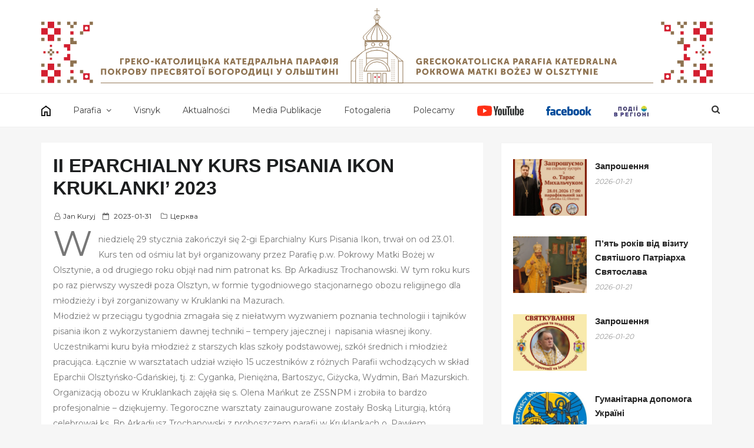

--- FILE ---
content_type: text/html; charset=UTF-8
request_url: https://www.cerkiew.olsztyn.pl/2023/01/ii-eparchialny-kurs-pisania-ikon-kruklanki-2023/
body_size: 32418
content:
<!DOCTYPE html>
<html lang="pl-PL" class="no-js no-svg">
<head>
    <meta charset="UTF-8">
    <meta name="viewport" content="width=device-width, initial-scale=1">
    <link rel="profile" href="https://gmpg.org/xfn/11">
    <script>(function(html){html.className = html.className.replace(/\bno-js\b/,'js')})(document.documentElement);</script>
<title>II EPARCHIALNY KURS PISANIA IKON KRUKLANKI’ 2023 &#8211; Cerkiew greckokatolicka Olsztyn &#8211; Парoxія Греко-Kатолицька Ольштин</title>
<meta name='robots' content='max-image-preview:large' />
	<style>img:is([sizes="auto" i], [sizes^="auto," i]) { contain-intrinsic-size: 3000px 1500px }</style>
	<link rel='dns-prefetch' href='//fonts.googleapis.com' />
<link rel="alternate" type="application/rss+xml" title="Cerkiew greckokatolicka Olsztyn - Парoxія Греко-Kатолицька Ольштин &raquo; Kanał z wpisami" href="https://www.cerkiew.olsztyn.pl/feed/" />
<link rel="alternate" type="application/rss+xml" title="Cerkiew greckokatolicka Olsztyn - Парoxія Греко-Kатолицька Ольштин &raquo; Kanał z komentarzami" href="https://www.cerkiew.olsztyn.pl/comments/feed/" />
<link rel="alternate" type="application/rss+xml" title="Cerkiew greckokatolicka Olsztyn - Парoxія Греко-Kатолицька Ольштин &raquo; II EPARCHIALNY KURS PISANIA IKON KRUKLANKI’ 2023 Kanał z komentarzami" href="https://www.cerkiew.olsztyn.pl/2023/01/ii-eparchialny-kurs-pisania-ikon-kruklanki-2023/feed/" />
<script type="text/javascript">
/* <![CDATA[ */
window._wpemojiSettings = {"baseUrl":"https:\/\/s.w.org\/images\/core\/emoji\/16.0.1\/72x72\/","ext":".png","svgUrl":"https:\/\/s.w.org\/images\/core\/emoji\/16.0.1\/svg\/","svgExt":".svg","source":{"concatemoji":"https:\/\/www.cerkiew.olsztyn.pl\/wp-includes\/js\/wp-emoji-release.min.js?ver=6.8.3"}};
/*! This file is auto-generated */
!function(s,n){var o,i,e;function c(e){try{var t={supportTests:e,timestamp:(new Date).valueOf()};sessionStorage.setItem(o,JSON.stringify(t))}catch(e){}}function p(e,t,n){e.clearRect(0,0,e.canvas.width,e.canvas.height),e.fillText(t,0,0);var t=new Uint32Array(e.getImageData(0,0,e.canvas.width,e.canvas.height).data),a=(e.clearRect(0,0,e.canvas.width,e.canvas.height),e.fillText(n,0,0),new Uint32Array(e.getImageData(0,0,e.canvas.width,e.canvas.height).data));return t.every(function(e,t){return e===a[t]})}function u(e,t){e.clearRect(0,0,e.canvas.width,e.canvas.height),e.fillText(t,0,0);for(var n=e.getImageData(16,16,1,1),a=0;a<n.data.length;a++)if(0!==n.data[a])return!1;return!0}function f(e,t,n,a){switch(t){case"flag":return n(e,"\ud83c\udff3\ufe0f\u200d\u26a7\ufe0f","\ud83c\udff3\ufe0f\u200b\u26a7\ufe0f")?!1:!n(e,"\ud83c\udde8\ud83c\uddf6","\ud83c\udde8\u200b\ud83c\uddf6")&&!n(e,"\ud83c\udff4\udb40\udc67\udb40\udc62\udb40\udc65\udb40\udc6e\udb40\udc67\udb40\udc7f","\ud83c\udff4\u200b\udb40\udc67\u200b\udb40\udc62\u200b\udb40\udc65\u200b\udb40\udc6e\u200b\udb40\udc67\u200b\udb40\udc7f");case"emoji":return!a(e,"\ud83e\udedf")}return!1}function g(e,t,n,a){var r="undefined"!=typeof WorkerGlobalScope&&self instanceof WorkerGlobalScope?new OffscreenCanvas(300,150):s.createElement("canvas"),o=r.getContext("2d",{willReadFrequently:!0}),i=(o.textBaseline="top",o.font="600 32px Arial",{});return e.forEach(function(e){i[e]=t(o,e,n,a)}),i}function t(e){var t=s.createElement("script");t.src=e,t.defer=!0,s.head.appendChild(t)}"undefined"!=typeof Promise&&(o="wpEmojiSettingsSupports",i=["flag","emoji"],n.supports={everything:!0,everythingExceptFlag:!0},e=new Promise(function(e){s.addEventListener("DOMContentLoaded",e,{once:!0})}),new Promise(function(t){var n=function(){try{var e=JSON.parse(sessionStorage.getItem(o));if("object"==typeof e&&"number"==typeof e.timestamp&&(new Date).valueOf()<e.timestamp+604800&&"object"==typeof e.supportTests)return e.supportTests}catch(e){}return null}();if(!n){if("undefined"!=typeof Worker&&"undefined"!=typeof OffscreenCanvas&&"undefined"!=typeof URL&&URL.createObjectURL&&"undefined"!=typeof Blob)try{var e="postMessage("+g.toString()+"("+[JSON.stringify(i),f.toString(),p.toString(),u.toString()].join(",")+"));",a=new Blob([e],{type:"text/javascript"}),r=new Worker(URL.createObjectURL(a),{name:"wpTestEmojiSupports"});return void(r.onmessage=function(e){c(n=e.data),r.terminate(),t(n)})}catch(e){}c(n=g(i,f,p,u))}t(n)}).then(function(e){for(var t in e)n.supports[t]=e[t],n.supports.everything=n.supports.everything&&n.supports[t],"flag"!==t&&(n.supports.everythingExceptFlag=n.supports.everythingExceptFlag&&n.supports[t]);n.supports.everythingExceptFlag=n.supports.everythingExceptFlag&&!n.supports.flag,n.DOMReady=!1,n.readyCallback=function(){n.DOMReady=!0}}).then(function(){return e}).then(function(){var e;n.supports.everything||(n.readyCallback(),(e=n.source||{}).concatemoji?t(e.concatemoji):e.wpemoji&&e.twemoji&&(t(e.twemoji),t(e.wpemoji)))}))}((window,document),window._wpemojiSettings);
/* ]]> */
</script>
<style id='wp-emoji-styles-inline-css' type='text/css'>

	img.wp-smiley, img.emoji {
		display: inline !important;
		border: none !important;
		box-shadow: none !important;
		height: 1em !important;
		width: 1em !important;
		margin: 0 0.07em !important;
		vertical-align: -0.1em !important;
		background: none !important;
		padding: 0 !important;
	}
</style>
<link rel='stylesheet' id='wp-block-library-css' href='https://www.cerkiew.olsztyn.pl/wp-includes/css/dist/block-library/style.min.css?ver=6.8.3' type='text/css' media='all' />
<style id='classic-theme-styles-inline-css' type='text/css'>
/*! This file is auto-generated */
.wp-block-button__link{color:#fff;background-color:#32373c;border-radius:9999px;box-shadow:none;text-decoration:none;padding:calc(.667em + 2px) calc(1.333em + 2px);font-size:1.125em}.wp-block-file__button{background:#32373c;color:#fff;text-decoration:none}
</style>
<style id='safe-svg-svg-icon-style-inline-css' type='text/css'>
.safe-svg-cover{text-align:center}.safe-svg-cover .safe-svg-inside{display:inline-block;max-width:100%}.safe-svg-cover svg{fill:currentColor;height:100%;max-height:100%;max-width:100%;width:100%}

</style>
<style id='global-styles-inline-css' type='text/css'>
:root{--wp--preset--aspect-ratio--square: 1;--wp--preset--aspect-ratio--4-3: 4/3;--wp--preset--aspect-ratio--3-4: 3/4;--wp--preset--aspect-ratio--3-2: 3/2;--wp--preset--aspect-ratio--2-3: 2/3;--wp--preset--aspect-ratio--16-9: 16/9;--wp--preset--aspect-ratio--9-16: 9/16;--wp--preset--color--black: #000000;--wp--preset--color--cyan-bluish-gray: #abb8c3;--wp--preset--color--white: #ffffff;--wp--preset--color--pale-pink: #f78da7;--wp--preset--color--vivid-red: #cf2e2e;--wp--preset--color--luminous-vivid-orange: #ff6900;--wp--preset--color--luminous-vivid-amber: #fcb900;--wp--preset--color--light-green-cyan: #7bdcb5;--wp--preset--color--vivid-green-cyan: #00d084;--wp--preset--color--pale-cyan-blue: #8ed1fc;--wp--preset--color--vivid-cyan-blue: #0693e3;--wp--preset--color--vivid-purple: #9b51e0;--wp--preset--gradient--vivid-cyan-blue-to-vivid-purple: linear-gradient(135deg,rgba(6,147,227,1) 0%,rgb(155,81,224) 100%);--wp--preset--gradient--light-green-cyan-to-vivid-green-cyan: linear-gradient(135deg,rgb(122,220,180) 0%,rgb(0,208,130) 100%);--wp--preset--gradient--luminous-vivid-amber-to-luminous-vivid-orange: linear-gradient(135deg,rgba(252,185,0,1) 0%,rgba(255,105,0,1) 100%);--wp--preset--gradient--luminous-vivid-orange-to-vivid-red: linear-gradient(135deg,rgba(255,105,0,1) 0%,rgb(207,46,46) 100%);--wp--preset--gradient--very-light-gray-to-cyan-bluish-gray: linear-gradient(135deg,rgb(238,238,238) 0%,rgb(169,184,195) 100%);--wp--preset--gradient--cool-to-warm-spectrum: linear-gradient(135deg,rgb(74,234,220) 0%,rgb(151,120,209) 20%,rgb(207,42,186) 40%,rgb(238,44,130) 60%,rgb(251,105,98) 80%,rgb(254,248,76) 100%);--wp--preset--gradient--blush-light-purple: linear-gradient(135deg,rgb(255,206,236) 0%,rgb(152,150,240) 100%);--wp--preset--gradient--blush-bordeaux: linear-gradient(135deg,rgb(254,205,165) 0%,rgb(254,45,45) 50%,rgb(107,0,62) 100%);--wp--preset--gradient--luminous-dusk: linear-gradient(135deg,rgb(255,203,112) 0%,rgb(199,81,192) 50%,rgb(65,88,208) 100%);--wp--preset--gradient--pale-ocean: linear-gradient(135deg,rgb(255,245,203) 0%,rgb(182,227,212) 50%,rgb(51,167,181) 100%);--wp--preset--gradient--electric-grass: linear-gradient(135deg,rgb(202,248,128) 0%,rgb(113,206,126) 100%);--wp--preset--gradient--midnight: linear-gradient(135deg,rgb(2,3,129) 0%,rgb(40,116,252) 100%);--wp--preset--font-size--small: 13px;--wp--preset--font-size--medium: 20px;--wp--preset--font-size--large: 36px;--wp--preset--font-size--x-large: 42px;--wp--preset--spacing--20: 0.44rem;--wp--preset--spacing--30: 0.67rem;--wp--preset--spacing--40: 1rem;--wp--preset--spacing--50: 1.5rem;--wp--preset--spacing--60: 2.25rem;--wp--preset--spacing--70: 3.38rem;--wp--preset--spacing--80: 5.06rem;--wp--preset--shadow--natural: 6px 6px 9px rgba(0, 0, 0, 0.2);--wp--preset--shadow--deep: 12px 12px 50px rgba(0, 0, 0, 0.4);--wp--preset--shadow--sharp: 6px 6px 0px rgba(0, 0, 0, 0.2);--wp--preset--shadow--outlined: 6px 6px 0px -3px rgba(255, 255, 255, 1), 6px 6px rgba(0, 0, 0, 1);--wp--preset--shadow--crisp: 6px 6px 0px rgba(0, 0, 0, 1);}:where(.is-layout-flex){gap: 0.5em;}:where(.is-layout-grid){gap: 0.5em;}body .is-layout-flex{display: flex;}.is-layout-flex{flex-wrap: wrap;align-items: center;}.is-layout-flex > :is(*, div){margin: 0;}body .is-layout-grid{display: grid;}.is-layout-grid > :is(*, div){margin: 0;}:where(.wp-block-columns.is-layout-flex){gap: 2em;}:where(.wp-block-columns.is-layout-grid){gap: 2em;}:where(.wp-block-post-template.is-layout-flex){gap: 1.25em;}:where(.wp-block-post-template.is-layout-grid){gap: 1.25em;}.has-black-color{color: var(--wp--preset--color--black) !important;}.has-cyan-bluish-gray-color{color: var(--wp--preset--color--cyan-bluish-gray) !important;}.has-white-color{color: var(--wp--preset--color--white) !important;}.has-pale-pink-color{color: var(--wp--preset--color--pale-pink) !important;}.has-vivid-red-color{color: var(--wp--preset--color--vivid-red) !important;}.has-luminous-vivid-orange-color{color: var(--wp--preset--color--luminous-vivid-orange) !important;}.has-luminous-vivid-amber-color{color: var(--wp--preset--color--luminous-vivid-amber) !important;}.has-light-green-cyan-color{color: var(--wp--preset--color--light-green-cyan) !important;}.has-vivid-green-cyan-color{color: var(--wp--preset--color--vivid-green-cyan) !important;}.has-pale-cyan-blue-color{color: var(--wp--preset--color--pale-cyan-blue) !important;}.has-vivid-cyan-blue-color{color: var(--wp--preset--color--vivid-cyan-blue) !important;}.has-vivid-purple-color{color: var(--wp--preset--color--vivid-purple) !important;}.has-black-background-color{background-color: var(--wp--preset--color--black) !important;}.has-cyan-bluish-gray-background-color{background-color: var(--wp--preset--color--cyan-bluish-gray) !important;}.has-white-background-color{background-color: var(--wp--preset--color--white) !important;}.has-pale-pink-background-color{background-color: var(--wp--preset--color--pale-pink) !important;}.has-vivid-red-background-color{background-color: var(--wp--preset--color--vivid-red) !important;}.has-luminous-vivid-orange-background-color{background-color: var(--wp--preset--color--luminous-vivid-orange) !important;}.has-luminous-vivid-amber-background-color{background-color: var(--wp--preset--color--luminous-vivid-amber) !important;}.has-light-green-cyan-background-color{background-color: var(--wp--preset--color--light-green-cyan) !important;}.has-vivid-green-cyan-background-color{background-color: var(--wp--preset--color--vivid-green-cyan) !important;}.has-pale-cyan-blue-background-color{background-color: var(--wp--preset--color--pale-cyan-blue) !important;}.has-vivid-cyan-blue-background-color{background-color: var(--wp--preset--color--vivid-cyan-blue) !important;}.has-vivid-purple-background-color{background-color: var(--wp--preset--color--vivid-purple) !important;}.has-black-border-color{border-color: var(--wp--preset--color--black) !important;}.has-cyan-bluish-gray-border-color{border-color: var(--wp--preset--color--cyan-bluish-gray) !important;}.has-white-border-color{border-color: var(--wp--preset--color--white) !important;}.has-pale-pink-border-color{border-color: var(--wp--preset--color--pale-pink) !important;}.has-vivid-red-border-color{border-color: var(--wp--preset--color--vivid-red) !important;}.has-luminous-vivid-orange-border-color{border-color: var(--wp--preset--color--luminous-vivid-orange) !important;}.has-luminous-vivid-amber-border-color{border-color: var(--wp--preset--color--luminous-vivid-amber) !important;}.has-light-green-cyan-border-color{border-color: var(--wp--preset--color--light-green-cyan) !important;}.has-vivid-green-cyan-border-color{border-color: var(--wp--preset--color--vivid-green-cyan) !important;}.has-pale-cyan-blue-border-color{border-color: var(--wp--preset--color--pale-cyan-blue) !important;}.has-vivid-cyan-blue-border-color{border-color: var(--wp--preset--color--vivid-cyan-blue) !important;}.has-vivid-purple-border-color{border-color: var(--wp--preset--color--vivid-purple) !important;}.has-vivid-cyan-blue-to-vivid-purple-gradient-background{background: var(--wp--preset--gradient--vivid-cyan-blue-to-vivid-purple) !important;}.has-light-green-cyan-to-vivid-green-cyan-gradient-background{background: var(--wp--preset--gradient--light-green-cyan-to-vivid-green-cyan) !important;}.has-luminous-vivid-amber-to-luminous-vivid-orange-gradient-background{background: var(--wp--preset--gradient--luminous-vivid-amber-to-luminous-vivid-orange) !important;}.has-luminous-vivid-orange-to-vivid-red-gradient-background{background: var(--wp--preset--gradient--luminous-vivid-orange-to-vivid-red) !important;}.has-very-light-gray-to-cyan-bluish-gray-gradient-background{background: var(--wp--preset--gradient--very-light-gray-to-cyan-bluish-gray) !important;}.has-cool-to-warm-spectrum-gradient-background{background: var(--wp--preset--gradient--cool-to-warm-spectrum) !important;}.has-blush-light-purple-gradient-background{background: var(--wp--preset--gradient--blush-light-purple) !important;}.has-blush-bordeaux-gradient-background{background: var(--wp--preset--gradient--blush-bordeaux) !important;}.has-luminous-dusk-gradient-background{background: var(--wp--preset--gradient--luminous-dusk) !important;}.has-pale-ocean-gradient-background{background: var(--wp--preset--gradient--pale-ocean) !important;}.has-electric-grass-gradient-background{background: var(--wp--preset--gradient--electric-grass) !important;}.has-midnight-gradient-background{background: var(--wp--preset--gradient--midnight) !important;}.has-small-font-size{font-size: var(--wp--preset--font-size--small) !important;}.has-medium-font-size{font-size: var(--wp--preset--font-size--medium) !important;}.has-large-font-size{font-size: var(--wp--preset--font-size--large) !important;}.has-x-large-font-size{font-size: var(--wp--preset--font-size--x-large) !important;}
:where(.wp-block-post-template.is-layout-flex){gap: 1.25em;}:where(.wp-block-post-template.is-layout-grid){gap: 1.25em;}
:where(.wp-block-columns.is-layout-flex){gap: 2em;}:where(.wp-block-columns.is-layout-grid){gap: 2em;}
:root :where(.wp-block-pullquote){font-size: 1.5em;line-height: 1.6;}
</style>
<link rel='stylesheet' id='google-fonts-css' href='//fonts.googleapis.com/css?family=Cabin%3A400%2C500%26subset%3Dlatin%2Clatin-ext%7CMontserrat%3A300%2C400%2C500%26subset%3Dlatin%2Clatin-ext&#038;subset=latin%2Clatin-ext' type='text/css' media='all' />
<link rel='stylesheet' id='bootstrap-css' href='https://www.cerkiew.olsztyn.pl/wp-content/themes/seoboost/assets/css/bootstrap.css?ver=6.8.3' type='text/css' media='all' />
<link rel='stylesheet' id='seoboost-css' href='https://www.cerkiew.olsztyn.pl/wp-content/themes/seoboost/style.css?ver=6.8.3' type='text/css' media='all' />
<link rel='stylesheet' id='fontawesome-css' href='https://www.cerkiew.olsztyn.pl/wp-content/themes/seoboost/assets/css/font-awesome.css?ver=6.8.3' type='text/css' media='all' />
<link rel='stylesheet' id='animate-css' href='https://www.cerkiew.olsztyn.pl/wp-content/themes/seoboost/assets/css/animate.css?ver=6.8.3' type='text/css' media='all' />
<link rel='stylesheet' id='fancybox-css' href='https://www.cerkiew.olsztyn.pl/wp-content/plugins/easy-fancybox/fancybox/1.5.4/jquery.fancybox.min.css?ver=6.8.3' type='text/css' media='screen' />
<!--[if lt IE 9]>
<script type="text/javascript" src="https://www.cerkiew.olsztyn.pl/wp-content/themes/seoboost/assets/js/html5.js?ver=3.7.3" id="html5-js"></script>
<![endif]-->
<script type="text/javascript" src="https://www.cerkiew.olsztyn.pl/wp-includes/js/jquery/jquery.min.js?ver=3.7.1" id="jquery-core-js"></script>
<script type="text/javascript" src="https://www.cerkiew.olsztyn.pl/wp-includes/js/jquery/jquery-migrate.min.js?ver=3.4.1" id="jquery-migrate-js"></script>
<link rel="https://api.w.org/" href="https://www.cerkiew.olsztyn.pl/wp-json/" /><link rel="alternate" title="JSON" type="application/json" href="https://www.cerkiew.olsztyn.pl/wp-json/wp/v2/posts/17463" /><link rel="EditURI" type="application/rsd+xml" title="RSD" href="https://www.cerkiew.olsztyn.pl/xmlrpc.php?rsd" />
<meta name="generator" content="WordPress 6.8.3" />
<link rel="canonical" href="https://www.cerkiew.olsztyn.pl/2023/01/ii-eparchialny-kurs-pisania-ikon-kruklanki-2023/" />
<link rel='shortlink' href='https://www.cerkiew.olsztyn.pl/?p=17463' />
<link rel="alternate" title="oEmbed (JSON)" type="application/json+oembed" href="https://www.cerkiew.olsztyn.pl/wp-json/oembed/1.0/embed?url=https%3A%2F%2Fwww.cerkiew.olsztyn.pl%2F2023%2F01%2Fii-eparchialny-kurs-pisania-ikon-kruklanki-2023%2F" />
<link rel="alternate" title="oEmbed (XML)" type="text/xml+oembed" href="https://www.cerkiew.olsztyn.pl/wp-json/oembed/1.0/embed?url=https%3A%2F%2Fwww.cerkiew.olsztyn.pl%2F2023%2F01%2Fii-eparchialny-kurs-pisania-ikon-kruklanki-2023%2F&#038;format=xml" />
<link rel="pingback" href="https://www.cerkiew.olsztyn.pl/xmlrpc.php">
		<style type="text/css">
			   .site-header a,
			   .site-header p{
					color: #blank;
			   }
		</style>
			
		<link rel="icon" href="https://www.cerkiew.olsztyn.pl/wp-content/uploads/2018/12/cropped-logo-1-32x32.jpg" sizes="32x32" />
<link rel="icon" href="https://www.cerkiew.olsztyn.pl/wp-content/uploads/2018/12/cropped-logo-1-192x192.jpg" sizes="192x192" />
<link rel="apple-touch-icon" href="https://www.cerkiew.olsztyn.pl/wp-content/uploads/2018/12/cropped-logo-1-180x180.jpg" />
<meta name="msapplication-TileImage" content="https://www.cerkiew.olsztyn.pl/wp-content/uploads/2018/12/cropped-logo-1-270x270.jpg" />
		<style type="text/css" id="wp-custom-css">
			.type-page .entry-content p {
  text-indent: 0px !important;
	margin-bottom: 12px;
}		</style>
		<style id="kirki-inline-styles"></style></head>

<body data-rsssl=1 class="wp-singular post-template-default single single-post postid-17463 single-format-standard wp-custom-logo wp-theme-seoboost group-blog has-header-image has-sidebar title-tagline-hidden colors-light">
<div id="page" class="site">
      
  <div class="mobile-menu-wrap">
    <div class="mobile-menu"></div>
  </div>
  <header id="masthead" class="site-header" role="banner">
    <div class="header-wrapper">
      
      <div class="mobile-header">
        <div class="container">
          <div class="row">
            <div class="col-lg-12">
              <div class="menu-bar-wrap text-center">
                <div class="mobile-nav">
                  <span class="menu-icon"><i class="fa fa-bars" aria-hidden="true"></i></span>
                </div>
                <div class="mobile-logo">
                  <div class="site-branding">

	<a href="https://www.cerkiew.olsztyn.pl/" class="custom-logo-link" rel="home"><img width="250" height="250" src="https://www.cerkiew.olsztyn.pl/wp-content/uploads/2019/08/cropped-cerkiew_olsztyn-1.png" class="custom-logo" alt="Cerkiew greckokatolicka Olsztyn &#8211; Парoxія Греко-Kатолицька Ольштин" decoding="async" fetchpriority="high" srcset="https://www.cerkiew.olsztyn.pl/wp-content/uploads/2019/08/cropped-cerkiew_olsztyn-1.png 250w, https://www.cerkiew.olsztyn.pl/wp-content/uploads/2019/08/cropped-cerkiew_olsztyn-1-150x150.png 150w, https://www.cerkiew.olsztyn.pl/wp-content/uploads/2019/08/cropped-cerkiew_olsztyn-1-100x100.png 100w" sizes="100vw" /></a>	<div class="site-branding-text">
		<h1 class="site-title"><a href="https://www.cerkiew.olsztyn.pl/" rel="home">Cerkiew greckokatolicka Olsztyn &#8211; Парoxія Греко-Kатолицька Ольштин</a></h1>
		<p class="site-description">Strona Cerkwi greckokatolickiej w Olsztynie</p>
	</div>
   
</div><!-- .site-branding -->
                </div>
                <div class="mobile-search">
                  <div class="search-icon">
                    <a href="#" id="mobile-search"><i class="fa fa-search" aria-hidden="true"></i></a>
                  </div>
              
                   <div id="mobile-search-popup" class="search-off full-search-wrapper">
                    <div id="search" class="open">
                      <button data-widget="remove" id="close-icon" class="close" type="button"><i class="fa fa-times" aria-hidden="true"></i></button>
                      

<form role="search" method="get" class="search-form" action="https://www.cerkiew.olsztyn.pl/">
	<label for="search-form-6971b368cd0bd">
		<span class="screen-reader-text">Search for:</span>
        <input type="search" id="search-form-6971b368cd0bd" class="search-field" placeholder="Search &hellip;" value="" name="s" />
	</label>
	<button type="submit" class="search-submit">
    	<span class="screen-reader-text">
			Search        </span>
        <i class="fa fa-search" aria-hidden="true"></i>
    </button>
</form>
                    </div>
                  </div>
                </div>
              </div>
            </div>
          </div>
        </div>
      </div>
                  
      <div class="header-logo">
        <div class="container">
          <div class="row">
            <div class="col-lg-12 col-sm-12">
              <a href="https://www.cerkiew.olsztyn.pl"><img src="https://www.cerkiew.olsztyn.pl/wp-content/uploads/2019/08/header_150x1170.svg" alt="Cerkiew Olsztyn" /></a>
            </div>
                      </div>
        </div>
      </div>
      
            <div class="header-menu">
                <div class="container">
                    <div class="row">
                        <div class="col-lg-12">
                            
                                                            <div class="navigation-section">
                                  
                                    <nav id="site-navigation" class="main-navigation" role="navigation">
                                        <div class="menu-menu-container"><ul id="primary-menu" class="main-menu"><li id="menu-item-22657" class="menu-item menu-item-type-custom menu-item-object-custom menu-item-home menu-item-22657"><a href="https://www.cerkiew.olsztyn.pl/" title="Home"><img src="https://www.cerkiew.olsztyn.pl/wp-content/uploads/2025/11/home.png" class="youtube" /></a></li>
<li id="menu-item-37" class="menu-item menu-item-type-post_type menu-item-object-page menu-item-has-children menu-item-37"><a href="https://www.cerkiew.olsztyn.pl/o-cerkwi-w-olsztynie/">Parafia</a>
<ul class="sub-menu">
	<li id="menu-item-5767" class="menu-item menu-item-type-post_type menu-item-object-page menu-item-5767"><a href="https://www.cerkiew.olsztyn.pl/o-cerkwi-w-olsztynie/">Парафія DANE PARAFII</a></li>
	<li id="menu-item-36" class="menu-item menu-item-type-post_type menu-item-object-page menu-item-36"><a href="https://www.cerkiew.olsztyn.pl/o-cerkwi-w-olsztynie/istoriya/">Historia Parafii</a></li>
	<li id="menu-item-48" class="menu-item menu-item-type-post_type menu-item-object-page menu-item-48"><a href="https://www.cerkiew.olsztyn.pl/o-cerkwi-w-olsztynie/obryad/">Obrządek</a></li>
	<li id="menu-item-539" class="menu-item menu-item-type-post_type menu-item-object-page menu-item-539"><a href="https://www.cerkiew.olsztyn.pl/o-cerkwi-w-olsztynie/svyashchenyky/">Duchowieństwo</a></li>
	<li id="menu-item-395" class="menu-item menu-item-type-post_type menu-item-object-page menu-item-395"><a href="https://www.cerkiew.olsztyn.pl/o-cerkwi-w-olsztynie/porjadok-bohocluzhen/">Nabożeństwa w nadchodzącym tygodniu</a></li>
	<li id="menu-item-2263" class="menu-item menu-item-type-post_type menu-item-object-page menu-item-2263"><a href="https://www.cerkiew.olsztyn.pl/o-cerkwi-w-olsztynie/parafialna_rada/">Rada Parafialna</a></li>
</ul>
</li>
<li id="menu-item-592" class="menu-item menu-item-type-post_type menu-item-object-page menu-item-592"><a href="https://www.cerkiew.olsztyn.pl/wisnyk/">Visnyk</a></li>
<li id="menu-item-825" class="menu-item menu-item-type-post_type menu-item-object-page menu-item-825"><a href="https://www.cerkiew.olsztyn.pl/oholoszennja/">Aktualności</a></li>
<li id="menu-item-842" class="menu-item menu-item-type-post_type menu-item-object-page menu-item-842"><a href="https://www.cerkiew.olsztyn.pl/o-cerkwi-w-olsztynie/tviradioonas/">Media Publikacje</a></li>
<li id="menu-item-1744" class="menu-item menu-item-type-post_type menu-item-object-page menu-item-1744"><a href="https://www.cerkiew.olsztyn.pl/foto/">Fotogaleria</a></li>
<li id="menu-item-1752" class="menu-item menu-item-type-post_type menu-item-object-page menu-item-1752"><a href="https://www.cerkiew.olsztyn.pl/links/">Polecamy</a></li>
<li id="menu-item-11597" class="menu-item menu-item-type-custom menu-item-object-custom menu-item-11597"><a target="_blank" href="https://www.youtube.com/channel/UCTFcwb9TRw1xDHjbitLQbmw"><img src="https://www.cerkiew.olsztyn.pl/wp-content/uploads/2020/04/youtube-logo.png" class="youtube" /></a></li>
<li id="menu-item-20513" class="menu-item menu-item-type-custom menu-item-object-custom menu-item-20513"><a target="_blank" href="https://www.facebook.com/p/katedralny-sob%C3%B3r-greckokatolicki-pokrowa-matki-bo%C5%BCej-w-olsztynie-100090971292458/"><img src="https://www.cerkiew.olsztyn.pl/wp-content/uploads/2024/10/facebook-logo.png" class="youtube" /></a></li>
<li id="menu-item-22652" class="menu-item menu-item-type-custom menu-item-object-custom menu-item-22652"><a href="/podiyi"><img src="https://www.cerkiew.olsztyn.pl/wp-content/uploads/2025/11/podiji.webp" class="youtube" /></a></li>
</ul></div>                                    </nav>
                                </div><!-- .navigation-section -->
                                          
              <div class="mini-search-icon">
                <a href="#" id="search-icon"><i class="fa fa-search" aria-hidden="true"></i></a>
              </div>
              
               <div id="search-popup" class="search-off full-search-wrapper">
                      <div id="search" class="open">
                        <button data-widget="remove" id="removeClass" class="close" type="button"><i class="fa fa-times" aria-hidden="true"></i></button>
                  

<form role="search" method="get" class="search-form" action="https://www.cerkiew.olsztyn.pl/">
	<label for="search-form-6971b368ce183">
		<span class="screen-reader-text">Search for:</span>
        <input type="search" id="search-form-6971b368ce183" class="search-field" placeholder="Search &hellip;" value="" name="s" />
	</label>
	<button type="submit" class="search-submit">
    	<span class="screen-reader-text">
			Search        </span>
        <i class="fa fa-search" aria-hidden="true"></i>
    </button>
</form>
                </div>
              </div>
              
                        </div>
                    </div>
                </div>
            </div>
    </div>
  </header><!-- #masthead -->
    
          <section class="page-header jumbotron">
            <div class="container">
                <div class="row">
                    <div class="col-lg-12">
                                                        <h2 class="page-title">II EPARCHIALNY KURS PISANIA IKON KRUKLANKI’ 2023</h2>
    
                                                   
                    </div>
                </div>
            </div>
        </section>
      
  <div id="content" class="site-content">
	<div class="container">
        <div class="row">
     		
			<div class="col-md-8"  >
			
                <div id="primary" class="content-area">
                    <main id="main" class="site-main" role="main">
            
                        
<article id="post-17463" class="post-17463 post type-post status-publish format-standard has-post-thumbnail hentry category-cerkiew-olsztyn">
	<div class="post-wrapper">
		
		<header class="entry-header">
			             
            <h2 class="entry-title">II EPARCHIALNY KURS PISANIA IKON KRUKLANKI’ 2023</h2>        
        	<ul class="entry-meta list-inline">
                
				<li class="byline list-inline-item"><span class="author vcard"><i class="fa fa-user-o" aria-hidden="true"></i><a class="url fn n" href="https://www.cerkiew.olsztyn.pl/author/jkuryj/">Jan Kuryj</a></span></li><li class="posted-on list-inline-item"><i class="fa fa-calendar-o" aria-hidden="true"></i><span class="screen-reader-text">Posted on</span> <a href="https://www.cerkiew.olsztyn.pl/2023/01/31/" rel="bookmark"><time class="entry-date published updated" datetime="2023-01-31T18:31:11+01:00">2023-01-31</time></a></li>				
				
				                
				<li class="meta-categories list-inline-item"><i class="fa fa-folder-o" aria-hidden="true"></i><a href="https://www.cerkiew.olsztyn.pl/category/cerkiew-olsztyn/" rel="category tag">Церква</a></li>                
								
				
					                
			</ul>
        
        </header><!-- .entry-header -->
        
		            <!--<div class="post-thumbnail">
                            </div>-->
		        
        <div class="entry-content">
			<p>W niedzielę 29 stycznia zakończył się 2-gi Eparchialny Kurs Pisania Ikon, trwał on od 23.01. Kurs ten od ośmiu lat był organizowany przez Parafię p.w. Pokrowy Matki Bożej w Olsztynie, a od drugiego roku objął nad nim patronat ks. Bp Arkadiusz Trochanowski. W tym roku kurs po raz pierwszy wyszedł poza Olsztyn, w formie tygodniowego stacjonarnego obozu religijnego dla młodzieży i był zorganizowany w Kruklanki na Mazurach.<br />
Młodzież w przeciągu tygodnia zmagała się z niełatwym wyzwaniem poznania technologii i tajników pisania ikon z wykorzystaniem dawnej techniki – tempery jajecznej i  napisania własnej ikony.   Uczestnikami kuru była młodzież z starszych klas szkoły podstawowej, szkół średnich i młodzież pracująca. Łącznie w warsztatach udział wzięło 15 uczestników z różnych Parafii wchodzących w skład Eparchii Olsztyńsko-Gdańskiej, tj. z: Cyganka, Pieniężna, Bartoszyc, Giżycka, Wydmin, Bań Mazurskich. Organizacją obozu w Kruklankach zajęła się s. Olena Mańkut ze ZSSNPM i zrobiła to bardzo profesjonalnie – dziękujemy. Tegoroczne warsztaty zainaugurowane zostały Boską Liturgią, którą celebrował ks. Bp Arkadiusz Trochanowski z proboszczem parafii w Kruklankach o. Pawłem Staruchem i o. Bogdanem Kosteckim.<br />
Duchową opiekę nad warsztatami naprzemiennie sprawowali księża: Dekan o. Grzegorz Stłycia z Chrzanowa i proboszcz parafii o. Paweł Staruch, odprawiając codziennie poranną Służbę Bożą z wygłaszaniem rekolekcyjnych nauczań. Liturgia poprzedzała rozpoczęcie dnia i zajęć warsztatowych.<br />
Zakończenie kursu odbyło się podczas Boskiej Liturgii w Cerkwi p.w. św. Jozafata Kuncewicza w Kruklankach. Pod koniec Liturgii proboszcz parafii o. Paweł Staruch poświęcił napisane ikony i wraz z Janem Kuryj, organizatorem z ramienia Eparchii, wręczyli dla uczestników kursu certyfikaty i podziękowali wszystkim, którzy przyczynili się do  organizacji tego projektu w Kruklankach.<br />
Szczególne podziękowania złożyli na ręce s. Oleny Mańkut, ze Zgromadzenia Sióstr Służebnic NPM w Kruklankach, za bardzo duże zaangażowanie w organizację i przeprowadzenie tych warsztatów, a także zorganizowanie bazy noclegowej, wyżywienia i pracowni do prowadzenia zajęć.<br />
J. Kuryj podziękował także o. Pawłowi Staruchowi i o. Grzegorzowi Stołyci za duchową opiekę i wręczył listy gratulacyjne wystosowane, na tą okazję, przez biskupa Eparchii Olsztyńsko-Gdańskiej ks. Bp-a Arkadiusza Trochanowskiego.                                                                                                             <span style="font-size: 1rem;">Jan Kuryj</span></p>
<div id='gallery-1' class='gallery galleryid-17463 gallery-columns-5 gallery-size-thumbnail'><figure class='gallery-item'>
			<div class='gallery-icon landscape'>
				<a href='https://www.cerkiew.olsztyn.pl/wp-content/uploads/2023/01/001-scaled.jpg'><img decoding="async" width="150" height="150" src="https://www.cerkiew.olsztyn.pl/wp-content/uploads/2023/01/001-150x150.jpg" class="attachment-thumbnail size-thumbnail" alt="" srcset="https://www.cerkiew.olsztyn.pl/wp-content/uploads/2023/01/001-150x150.jpg 150w, https://www.cerkiew.olsztyn.pl/wp-content/uploads/2023/01/001-100x100.jpg 100w" sizes="100vw" /></a>
			</div></figure><figure class='gallery-item'>
			<div class='gallery-icon landscape'>
				<a href='https://www.cerkiew.olsztyn.pl/wp-content/uploads/2023/01/002-scaled.jpg'><img decoding="async" width="150" height="150" src="https://www.cerkiew.olsztyn.pl/wp-content/uploads/2023/01/002-150x150.jpg" class="attachment-thumbnail size-thumbnail" alt="" srcset="https://www.cerkiew.olsztyn.pl/wp-content/uploads/2023/01/002-150x150.jpg 150w, https://www.cerkiew.olsztyn.pl/wp-content/uploads/2023/01/002-100x100.jpg 100w" sizes="100vw" /></a>
			</div></figure><figure class='gallery-item'>
			<div class='gallery-icon landscape'>
				<a href='https://www.cerkiew.olsztyn.pl/wp-content/uploads/2023/01/003-scaled.jpg'><img decoding="async" width="150" height="150" src="https://www.cerkiew.olsztyn.pl/wp-content/uploads/2023/01/003-150x150.jpg" class="attachment-thumbnail size-thumbnail" alt="" srcset="https://www.cerkiew.olsztyn.pl/wp-content/uploads/2023/01/003-150x150.jpg 150w, https://www.cerkiew.olsztyn.pl/wp-content/uploads/2023/01/003-100x100.jpg 100w" sizes="100vw" /></a>
			</div></figure><figure class='gallery-item'>
			<div class='gallery-icon landscape'>
				<a href='https://www.cerkiew.olsztyn.pl/wp-content/uploads/2023/01/004-scaled.jpg'><img loading="lazy" decoding="async" width="150" height="150" src="https://www.cerkiew.olsztyn.pl/wp-content/uploads/2023/01/004-150x150.jpg" class="attachment-thumbnail size-thumbnail" alt="" srcset="https://www.cerkiew.olsztyn.pl/wp-content/uploads/2023/01/004-150x150.jpg 150w, https://www.cerkiew.olsztyn.pl/wp-content/uploads/2023/01/004-100x100.jpg 100w" sizes="auto, 100vw" /></a>
			</div></figure><figure class='gallery-item'>
			<div class='gallery-icon landscape'>
				<a href='https://www.cerkiew.olsztyn.pl/wp-content/uploads/2023/01/004a-scaled.jpg'><img loading="lazy" decoding="async" width="150" height="150" src="https://www.cerkiew.olsztyn.pl/wp-content/uploads/2023/01/004a-150x150.jpg" class="attachment-thumbnail size-thumbnail" alt="" srcset="https://www.cerkiew.olsztyn.pl/wp-content/uploads/2023/01/004a-150x150.jpg 150w, https://www.cerkiew.olsztyn.pl/wp-content/uploads/2023/01/004a-100x100.jpg 100w" sizes="auto, 100vw" /></a>
			</div></figure><figure class='gallery-item'>
			<div class='gallery-icon landscape'>
				<a href='https://www.cerkiew.olsztyn.pl/wp-content/uploads/2023/01/005-scaled.jpg'><img loading="lazy" decoding="async" width="150" height="150" src="https://www.cerkiew.olsztyn.pl/wp-content/uploads/2023/01/005-150x150.jpg" class="attachment-thumbnail size-thumbnail" alt="" srcset="https://www.cerkiew.olsztyn.pl/wp-content/uploads/2023/01/005-150x150.jpg 150w, https://www.cerkiew.olsztyn.pl/wp-content/uploads/2023/01/005-100x100.jpg 100w" sizes="auto, 100vw" /></a>
			</div></figure><figure class='gallery-item'>
			<div class='gallery-icon landscape'>
				<a href='https://www.cerkiew.olsztyn.pl/wp-content/uploads/2023/01/006-scaled.jpg'><img loading="lazy" decoding="async" width="150" height="150" src="https://www.cerkiew.olsztyn.pl/wp-content/uploads/2023/01/006-150x150.jpg" class="attachment-thumbnail size-thumbnail" alt="" srcset="https://www.cerkiew.olsztyn.pl/wp-content/uploads/2023/01/006-150x150.jpg 150w, https://www.cerkiew.olsztyn.pl/wp-content/uploads/2023/01/006-100x100.jpg 100w" sizes="auto, 100vw" /></a>
			</div></figure><figure class='gallery-item'>
			<div class='gallery-icon portrait'>
				<a href='https://www.cerkiew.olsztyn.pl/wp-content/uploads/2023/01/006a-scaled.jpg'><img loading="lazy" decoding="async" width="150" height="150" src="https://www.cerkiew.olsztyn.pl/wp-content/uploads/2023/01/006a-150x150.jpg" class="attachment-thumbnail size-thumbnail" alt="" srcset="https://www.cerkiew.olsztyn.pl/wp-content/uploads/2023/01/006a-150x150.jpg 150w, https://www.cerkiew.olsztyn.pl/wp-content/uploads/2023/01/006a-100x100.jpg 100w" sizes="auto, 100vw" /></a>
			</div></figure><figure class='gallery-item'>
			<div class='gallery-icon landscape'>
				<a href='https://www.cerkiew.olsztyn.pl/wp-content/uploads/2023/01/007-scaled.jpg'><img loading="lazy" decoding="async" width="150" height="150" src="https://www.cerkiew.olsztyn.pl/wp-content/uploads/2023/01/007-150x150.jpg" class="attachment-thumbnail size-thumbnail" alt="" srcset="https://www.cerkiew.olsztyn.pl/wp-content/uploads/2023/01/007-150x150.jpg 150w, https://www.cerkiew.olsztyn.pl/wp-content/uploads/2023/01/007-100x100.jpg 100w" sizes="auto, 100vw" /></a>
			</div></figure><figure class='gallery-item'>
			<div class='gallery-icon portrait'>
				<a href='https://www.cerkiew.olsztyn.pl/wp-content/uploads/2023/01/007a-scaled.jpg'><img loading="lazy" decoding="async" width="150" height="150" src="https://www.cerkiew.olsztyn.pl/wp-content/uploads/2023/01/007a-150x150.jpg" class="attachment-thumbnail size-thumbnail" alt="" srcset="https://www.cerkiew.olsztyn.pl/wp-content/uploads/2023/01/007a-150x150.jpg 150w, https://www.cerkiew.olsztyn.pl/wp-content/uploads/2023/01/007a-100x100.jpg 100w" sizes="auto, 100vw" /></a>
			</div></figure><figure class='gallery-item'>
			<div class='gallery-icon portrait'>
				<a href='https://www.cerkiew.olsztyn.pl/wp-content/uploads/2023/01/008-scaled.jpg'><img loading="lazy" decoding="async" width="150" height="150" src="https://www.cerkiew.olsztyn.pl/wp-content/uploads/2023/01/008-150x150.jpg" class="attachment-thumbnail size-thumbnail" alt="" srcset="https://www.cerkiew.olsztyn.pl/wp-content/uploads/2023/01/008-150x150.jpg 150w, https://www.cerkiew.olsztyn.pl/wp-content/uploads/2023/01/008-100x100.jpg 100w" sizes="auto, 100vw" /></a>
			</div></figure><figure class='gallery-item'>
			<div class='gallery-icon portrait'>
				<a href='https://www.cerkiew.olsztyn.pl/wp-content/uploads/2023/01/008a-2-scaled.jpg'><img loading="lazy" decoding="async" width="150" height="150" src="https://www.cerkiew.olsztyn.pl/wp-content/uploads/2023/01/008a-2-150x150.jpg" class="attachment-thumbnail size-thumbnail" alt="" srcset="https://www.cerkiew.olsztyn.pl/wp-content/uploads/2023/01/008a-2-150x150.jpg 150w, https://www.cerkiew.olsztyn.pl/wp-content/uploads/2023/01/008a-2-100x100.jpg 100w" sizes="auto, 100vw" /></a>
			</div></figure><figure class='gallery-item'>
			<div class='gallery-icon landscape'>
				<a href='https://www.cerkiew.olsztyn.pl/wp-content/uploads/2023/01/008b-scaled.jpg'><img loading="lazy" decoding="async" width="150" height="150" src="https://www.cerkiew.olsztyn.pl/wp-content/uploads/2023/01/008b-150x150.jpg" class="attachment-thumbnail size-thumbnail" alt="" srcset="https://www.cerkiew.olsztyn.pl/wp-content/uploads/2023/01/008b-150x150.jpg 150w, https://www.cerkiew.olsztyn.pl/wp-content/uploads/2023/01/008b-100x100.jpg 100w" sizes="auto, 100vw" /></a>
			</div></figure><figure class='gallery-item'>
			<div class='gallery-icon landscape'>
				<a href='https://www.cerkiew.olsztyn.pl/wp-content/uploads/2023/01/009-scaled.jpg'><img loading="lazy" decoding="async" width="150" height="150" src="https://www.cerkiew.olsztyn.pl/wp-content/uploads/2023/01/009-150x150.jpg" class="attachment-thumbnail size-thumbnail" alt="" srcset="https://www.cerkiew.olsztyn.pl/wp-content/uploads/2023/01/009-150x150.jpg 150w, https://www.cerkiew.olsztyn.pl/wp-content/uploads/2023/01/009-100x100.jpg 100w" sizes="auto, 100vw" /></a>
			</div></figure><figure class='gallery-item'>
			<div class='gallery-icon landscape'>
				<a href='https://www.cerkiew.olsztyn.pl/wp-content/uploads/2023/01/009a-scaled.jpg'><img loading="lazy" decoding="async" width="150" height="150" src="https://www.cerkiew.olsztyn.pl/wp-content/uploads/2023/01/009a-150x150.jpg" class="attachment-thumbnail size-thumbnail" alt="" srcset="https://www.cerkiew.olsztyn.pl/wp-content/uploads/2023/01/009a-150x150.jpg 150w, https://www.cerkiew.olsztyn.pl/wp-content/uploads/2023/01/009a-100x100.jpg 100w" sizes="auto, 100vw" /></a>
			</div></figure><figure class='gallery-item'>
			<div class='gallery-icon landscape'>
				<a href='https://www.cerkiew.olsztyn.pl/wp-content/uploads/2023/01/010-2-scaled.jpg'><img loading="lazy" decoding="async" width="150" height="150" src="https://www.cerkiew.olsztyn.pl/wp-content/uploads/2023/01/010-2-150x150.jpg" class="attachment-thumbnail size-thumbnail" alt="" srcset="https://www.cerkiew.olsztyn.pl/wp-content/uploads/2023/01/010-2-150x150.jpg 150w, https://www.cerkiew.olsztyn.pl/wp-content/uploads/2023/01/010-2-100x100.jpg 100w" sizes="auto, 100vw" /></a>
			</div></figure><figure class='gallery-item'>
			<div class='gallery-icon landscape'>
				<a href='https://www.cerkiew.olsztyn.pl/wp-content/uploads/2023/01/011-scaled.jpg'><img loading="lazy" decoding="async" width="150" height="150" src="https://www.cerkiew.olsztyn.pl/wp-content/uploads/2023/01/011-150x150.jpg" class="attachment-thumbnail size-thumbnail" alt="" srcset="https://www.cerkiew.olsztyn.pl/wp-content/uploads/2023/01/011-150x150.jpg 150w, https://www.cerkiew.olsztyn.pl/wp-content/uploads/2023/01/011-100x100.jpg 100w" sizes="auto, 100vw" /></a>
			</div></figure><figure class='gallery-item'>
			<div class='gallery-icon landscape'>
				<a href='https://www.cerkiew.olsztyn.pl/wp-content/uploads/2023/01/012-2-scaled.jpg'><img loading="lazy" decoding="async" width="150" height="150" src="https://www.cerkiew.olsztyn.pl/wp-content/uploads/2023/01/012-2-150x150.jpg" class="attachment-thumbnail size-thumbnail" alt="" srcset="https://www.cerkiew.olsztyn.pl/wp-content/uploads/2023/01/012-2-150x150.jpg 150w, https://www.cerkiew.olsztyn.pl/wp-content/uploads/2023/01/012-2-100x100.jpg 100w" sizes="auto, 100vw" /></a>
			</div></figure><figure class='gallery-item'>
			<div class='gallery-icon portrait'>
				<a href='https://www.cerkiew.olsztyn.pl/wp-content/uploads/2023/01/012a-scaled.jpg'><img loading="lazy" decoding="async" width="150" height="150" src="https://www.cerkiew.olsztyn.pl/wp-content/uploads/2023/01/012a-150x150.jpg" class="attachment-thumbnail size-thumbnail" alt="" srcset="https://www.cerkiew.olsztyn.pl/wp-content/uploads/2023/01/012a-150x150.jpg 150w, https://www.cerkiew.olsztyn.pl/wp-content/uploads/2023/01/012a-100x100.jpg 100w" sizes="auto, 100vw" /></a>
			</div></figure><figure class='gallery-item'>
			<div class='gallery-icon portrait'>
				<a href='https://www.cerkiew.olsztyn.pl/wp-content/uploads/2023/01/013-scaled.jpg'><img loading="lazy" decoding="async" width="150" height="150" src="https://www.cerkiew.olsztyn.pl/wp-content/uploads/2023/01/013-150x150.jpg" class="attachment-thumbnail size-thumbnail" alt="" srcset="https://www.cerkiew.olsztyn.pl/wp-content/uploads/2023/01/013-150x150.jpg 150w, https://www.cerkiew.olsztyn.pl/wp-content/uploads/2023/01/013-100x100.jpg 100w" sizes="auto, 100vw" /></a>
			</div></figure><figure class='gallery-item'>
			<div class='gallery-icon portrait'>
				<a href='https://www.cerkiew.olsztyn.pl/wp-content/uploads/2023/01/014-scaled.jpg'><img loading="lazy" decoding="async" width="150" height="150" src="https://www.cerkiew.olsztyn.pl/wp-content/uploads/2023/01/014-150x150.jpg" class="attachment-thumbnail size-thumbnail" alt="" srcset="https://www.cerkiew.olsztyn.pl/wp-content/uploads/2023/01/014-150x150.jpg 150w, https://www.cerkiew.olsztyn.pl/wp-content/uploads/2023/01/014-100x100.jpg 100w" sizes="auto, 100vw" /></a>
			</div></figure><figure class='gallery-item'>
			<div class='gallery-icon portrait'>
				<a href='https://www.cerkiew.olsztyn.pl/wp-content/uploads/2023/01/015-scaled.jpg'><img loading="lazy" decoding="async" width="150" height="150" src="https://www.cerkiew.olsztyn.pl/wp-content/uploads/2023/01/015-150x150.jpg" class="attachment-thumbnail size-thumbnail" alt="" srcset="https://www.cerkiew.olsztyn.pl/wp-content/uploads/2023/01/015-150x150.jpg 150w, https://www.cerkiew.olsztyn.pl/wp-content/uploads/2023/01/015-100x100.jpg 100w" sizes="auto, 100vw" /></a>
			</div></figure><figure class='gallery-item'>
			<div class='gallery-icon landscape'>
				<a href='https://www.cerkiew.olsztyn.pl/wp-content/uploads/2023/01/016-scaled.jpg'><img loading="lazy" decoding="async" width="150" height="150" src="https://www.cerkiew.olsztyn.pl/wp-content/uploads/2023/01/016-150x150.jpg" class="attachment-thumbnail size-thumbnail" alt="" srcset="https://www.cerkiew.olsztyn.pl/wp-content/uploads/2023/01/016-150x150.jpg 150w, https://www.cerkiew.olsztyn.pl/wp-content/uploads/2023/01/016-100x100.jpg 100w" sizes="auto, 100vw" /></a>
			</div></figure><figure class='gallery-item'>
			<div class='gallery-icon landscape'>
				<a href='https://www.cerkiew.olsztyn.pl/wp-content/uploads/2023/01/019-scaled.jpg'><img loading="lazy" decoding="async" width="150" height="150" src="https://www.cerkiew.olsztyn.pl/wp-content/uploads/2023/01/019-150x150.jpg" class="attachment-thumbnail size-thumbnail" alt="" srcset="https://www.cerkiew.olsztyn.pl/wp-content/uploads/2023/01/019-150x150.jpg 150w, https://www.cerkiew.olsztyn.pl/wp-content/uploads/2023/01/019-100x100.jpg 100w" sizes="auto, 100vw" /></a>
			</div></figure><figure class='gallery-item'>
			<div class='gallery-icon landscape'>
				<a href='https://www.cerkiew.olsztyn.pl/wp-content/uploads/2023/01/020-scaled.jpg'><img loading="lazy" decoding="async" width="150" height="150" src="https://www.cerkiew.olsztyn.pl/wp-content/uploads/2023/01/020-150x150.jpg" class="attachment-thumbnail size-thumbnail" alt="" srcset="https://www.cerkiew.olsztyn.pl/wp-content/uploads/2023/01/020-150x150.jpg 150w, https://www.cerkiew.olsztyn.pl/wp-content/uploads/2023/01/020-100x100.jpg 100w" sizes="auto, 100vw" /></a>
			</div></figure><figure class='gallery-item'>
			<div class='gallery-icon landscape'>
				<a href='https://www.cerkiew.olsztyn.pl/wp-content/uploads/2023/01/021-scaled.jpg'><img loading="lazy" decoding="async" width="150" height="150" src="https://www.cerkiew.olsztyn.pl/wp-content/uploads/2023/01/021-150x150.jpg" class="attachment-thumbnail size-thumbnail" alt="" srcset="https://www.cerkiew.olsztyn.pl/wp-content/uploads/2023/01/021-150x150.jpg 150w, https://www.cerkiew.olsztyn.pl/wp-content/uploads/2023/01/021-100x100.jpg 100w" sizes="auto, 100vw" /></a>
			</div></figure><figure class='gallery-item'>
			<div class='gallery-icon landscape'>
				<a href='https://www.cerkiew.olsztyn.pl/wp-content/uploads/2023/01/022-scaled.jpg'><img loading="lazy" decoding="async" width="150" height="150" src="https://www.cerkiew.olsztyn.pl/wp-content/uploads/2023/01/022-150x150.jpg" class="attachment-thumbnail size-thumbnail" alt="" srcset="https://www.cerkiew.olsztyn.pl/wp-content/uploads/2023/01/022-150x150.jpg 150w, https://www.cerkiew.olsztyn.pl/wp-content/uploads/2023/01/022-100x100.jpg 100w" sizes="auto, 100vw" /></a>
			</div></figure><figure class='gallery-item'>
			<div class='gallery-icon portrait'>
				<a href='https://www.cerkiew.olsztyn.pl/wp-content/uploads/2023/01/022a-scaled.jpeg'><img loading="lazy" decoding="async" width="150" height="150" src="https://www.cerkiew.olsztyn.pl/wp-content/uploads/2023/01/022a-150x150.jpeg" class="attachment-thumbnail size-thumbnail" alt="" srcset="https://www.cerkiew.olsztyn.pl/wp-content/uploads/2023/01/022a-150x150.jpeg 150w, https://www.cerkiew.olsztyn.pl/wp-content/uploads/2023/01/022a-100x100.jpeg 100w" sizes="auto, 100vw" /></a>
			</div></figure><figure class='gallery-item'>
			<div class='gallery-icon landscape'>
				<a href='https://www.cerkiew.olsztyn.pl/wp-content/uploads/2023/01/022b-scaled.jpeg'><img loading="lazy" decoding="async" width="150" height="150" src="https://www.cerkiew.olsztyn.pl/wp-content/uploads/2023/01/022b-150x150.jpeg" class="attachment-thumbnail size-thumbnail" alt="" srcset="https://www.cerkiew.olsztyn.pl/wp-content/uploads/2023/01/022b-150x150.jpeg 150w, https://www.cerkiew.olsztyn.pl/wp-content/uploads/2023/01/022b-100x100.jpeg 100w" sizes="auto, 100vw" /></a>
			</div></figure><figure class='gallery-item'>
			<div class='gallery-icon landscape'>
				<a href='https://www.cerkiew.olsztyn.pl/wp-content/uploads/2023/01/023-scaled.jpg'><img loading="lazy" decoding="async" width="150" height="150" src="https://www.cerkiew.olsztyn.pl/wp-content/uploads/2023/01/023-150x150.jpg" class="attachment-thumbnail size-thumbnail" alt="" srcset="https://www.cerkiew.olsztyn.pl/wp-content/uploads/2023/01/023-150x150.jpg 150w, https://www.cerkiew.olsztyn.pl/wp-content/uploads/2023/01/023-100x100.jpg 100w" sizes="auto, 100vw" /></a>
			</div></figure><figure class='gallery-item'>
			<div class='gallery-icon landscape'>
				<a href='https://www.cerkiew.olsztyn.pl/wp-content/uploads/2023/01/023a-scaled.jpg'><img loading="lazy" decoding="async" width="150" height="150" src="https://www.cerkiew.olsztyn.pl/wp-content/uploads/2023/01/023a-150x150.jpg" class="attachment-thumbnail size-thumbnail" alt="" srcset="https://www.cerkiew.olsztyn.pl/wp-content/uploads/2023/01/023a-150x150.jpg 150w, https://www.cerkiew.olsztyn.pl/wp-content/uploads/2023/01/023a-100x100.jpg 100w" sizes="auto, 100vw" /></a>
			</div></figure><figure class='gallery-item'>
			<div class='gallery-icon portrait'>
				<a href='https://www.cerkiew.olsztyn.pl/wp-content/uploads/2023/01/024-scaled.jpg'><img loading="lazy" decoding="async" width="150" height="150" src="https://www.cerkiew.olsztyn.pl/wp-content/uploads/2023/01/024-150x150.jpg" class="attachment-thumbnail size-thumbnail" alt="" srcset="https://www.cerkiew.olsztyn.pl/wp-content/uploads/2023/01/024-150x150.jpg 150w, https://www.cerkiew.olsztyn.pl/wp-content/uploads/2023/01/024-100x100.jpg 100w" sizes="auto, 100vw" /></a>
			</div></figure><figure class='gallery-item'>
			<div class='gallery-icon landscape'>
				<a href='https://www.cerkiew.olsztyn.pl/wp-content/uploads/2023/01/025-scaled.jpg'><img loading="lazy" decoding="async" width="150" height="150" src="https://www.cerkiew.olsztyn.pl/wp-content/uploads/2023/01/025-150x150.jpg" class="attachment-thumbnail size-thumbnail" alt="" srcset="https://www.cerkiew.olsztyn.pl/wp-content/uploads/2023/01/025-150x150.jpg 150w, https://www.cerkiew.olsztyn.pl/wp-content/uploads/2023/01/025-100x100.jpg 100w" sizes="auto, 100vw" /></a>
			</div></figure><figure class='gallery-item'>
			<div class='gallery-icon landscape'>
				<a href='https://www.cerkiew.olsztyn.pl/wp-content/uploads/2023/01/026-scaled.jpg'><img loading="lazy" decoding="async" width="150" height="150" src="https://www.cerkiew.olsztyn.pl/wp-content/uploads/2023/01/026-150x150.jpg" class="attachment-thumbnail size-thumbnail" alt="" srcset="https://www.cerkiew.olsztyn.pl/wp-content/uploads/2023/01/026-150x150.jpg 150w, https://www.cerkiew.olsztyn.pl/wp-content/uploads/2023/01/026-100x100.jpg 100w" sizes="auto, 100vw" /></a>
			</div></figure><figure class='gallery-item'>
			<div class='gallery-icon portrait'>
				<a href='https://www.cerkiew.olsztyn.pl/wp-content/uploads/2023/01/028-scaled.jpg'><img loading="lazy" decoding="async" width="150" height="150" src="https://www.cerkiew.olsztyn.pl/wp-content/uploads/2023/01/028-150x150.jpg" class="attachment-thumbnail size-thumbnail" alt="" srcset="https://www.cerkiew.olsztyn.pl/wp-content/uploads/2023/01/028-150x150.jpg 150w, https://www.cerkiew.olsztyn.pl/wp-content/uploads/2023/01/028-100x100.jpg 100w" sizes="auto, 100vw" /></a>
			</div></figure><figure class='gallery-item'>
			<div class='gallery-icon portrait'>
				<a href='https://www.cerkiew.olsztyn.pl/wp-content/uploads/2023/01/028a-scaled.jpg'><img loading="lazy" decoding="async" width="150" height="150" src="https://www.cerkiew.olsztyn.pl/wp-content/uploads/2023/01/028a-150x150.jpg" class="attachment-thumbnail size-thumbnail" alt="" srcset="https://www.cerkiew.olsztyn.pl/wp-content/uploads/2023/01/028a-150x150.jpg 150w, https://www.cerkiew.olsztyn.pl/wp-content/uploads/2023/01/028a-100x100.jpg 100w" sizes="auto, 100vw" /></a>
			</div></figure><figure class='gallery-item'>
			<div class='gallery-icon portrait'>
				<a href='https://www.cerkiew.olsztyn.pl/wp-content/uploads/2023/01/029-scaled.jpg'><img loading="lazy" decoding="async" width="150" height="150" src="https://www.cerkiew.olsztyn.pl/wp-content/uploads/2023/01/029-150x150.jpg" class="attachment-thumbnail size-thumbnail" alt="" srcset="https://www.cerkiew.olsztyn.pl/wp-content/uploads/2023/01/029-150x150.jpg 150w, https://www.cerkiew.olsztyn.pl/wp-content/uploads/2023/01/029-100x100.jpg 100w" sizes="auto, 100vw" /></a>
			</div></figure><figure class='gallery-item'>
			<div class='gallery-icon landscape'>
				<a href='https://www.cerkiew.olsztyn.pl/wp-content/uploads/2023/01/030-scaled.jpg'><img loading="lazy" decoding="async" width="150" height="150" src="https://www.cerkiew.olsztyn.pl/wp-content/uploads/2023/01/030-150x150.jpg" class="attachment-thumbnail size-thumbnail" alt="" srcset="https://www.cerkiew.olsztyn.pl/wp-content/uploads/2023/01/030-150x150.jpg 150w, https://www.cerkiew.olsztyn.pl/wp-content/uploads/2023/01/030-100x100.jpg 100w" sizes="auto, 100vw" /></a>
			</div></figure><figure class='gallery-item'>
			<div class='gallery-icon landscape'>
				<a href='https://www.cerkiew.olsztyn.pl/wp-content/uploads/2023/01/031-scaled.jpg'><img loading="lazy" decoding="async" width="150" height="150" src="https://www.cerkiew.olsztyn.pl/wp-content/uploads/2023/01/031-150x150.jpg" class="attachment-thumbnail size-thumbnail" alt="" srcset="https://www.cerkiew.olsztyn.pl/wp-content/uploads/2023/01/031-150x150.jpg 150w, https://www.cerkiew.olsztyn.pl/wp-content/uploads/2023/01/031-100x100.jpg 100w" sizes="auto, 100vw" /></a>
			</div></figure><figure class='gallery-item'>
			<div class='gallery-icon portrait'>
				<a href='https://www.cerkiew.olsztyn.pl/wp-content/uploads/2023/01/031a-scaled.jpg'><img loading="lazy" decoding="async" width="150" height="150" src="https://www.cerkiew.olsztyn.pl/wp-content/uploads/2023/01/031a-150x150.jpg" class="attachment-thumbnail size-thumbnail" alt="" srcset="https://www.cerkiew.olsztyn.pl/wp-content/uploads/2023/01/031a-150x150.jpg 150w, https://www.cerkiew.olsztyn.pl/wp-content/uploads/2023/01/031a-100x100.jpg 100w" sizes="auto, 100vw" /></a>
			</div></figure><figure class='gallery-item'>
			<div class='gallery-icon landscape'>
				<a href='https://www.cerkiew.olsztyn.pl/wp-content/uploads/2023/01/032-scaled.jpg'><img loading="lazy" decoding="async" width="150" height="150" src="https://www.cerkiew.olsztyn.pl/wp-content/uploads/2023/01/032-150x150.jpg" class="attachment-thumbnail size-thumbnail" alt="" srcset="https://www.cerkiew.olsztyn.pl/wp-content/uploads/2023/01/032-150x150.jpg 150w, https://www.cerkiew.olsztyn.pl/wp-content/uploads/2023/01/032-100x100.jpg 100w" sizes="auto, 100vw" /></a>
			</div></figure><figure class='gallery-item'>
			<div class='gallery-icon portrait'>
				<a href='https://www.cerkiew.olsztyn.pl/wp-content/uploads/2023/01/033-scaled.jpg'><img loading="lazy" decoding="async" width="150" height="150" src="https://www.cerkiew.olsztyn.pl/wp-content/uploads/2023/01/033-150x150.jpg" class="attachment-thumbnail size-thumbnail" alt="" srcset="https://www.cerkiew.olsztyn.pl/wp-content/uploads/2023/01/033-150x150.jpg 150w, https://www.cerkiew.olsztyn.pl/wp-content/uploads/2023/01/033-100x100.jpg 100w" sizes="auto, 100vw" /></a>
			</div></figure><figure class='gallery-item'>
			<div class='gallery-icon portrait'>
				<a href='https://www.cerkiew.olsztyn.pl/wp-content/uploads/2023/01/034-scaled.jpg'><img loading="lazy" decoding="async" width="150" height="150" src="https://www.cerkiew.olsztyn.pl/wp-content/uploads/2023/01/034-150x150.jpg" class="attachment-thumbnail size-thumbnail" alt="" srcset="https://www.cerkiew.olsztyn.pl/wp-content/uploads/2023/01/034-150x150.jpg 150w, https://www.cerkiew.olsztyn.pl/wp-content/uploads/2023/01/034-100x100.jpg 100w" sizes="auto, 100vw" /></a>
			</div></figure><figure class='gallery-item'>
			<div class='gallery-icon portrait'>
				<a href='https://www.cerkiew.olsztyn.pl/wp-content/uploads/2023/01/034a-scaled.jpeg'><img loading="lazy" decoding="async" width="150" height="150" src="https://www.cerkiew.olsztyn.pl/wp-content/uploads/2023/01/034a-150x150.jpeg" class="attachment-thumbnail size-thumbnail" alt="" srcset="https://www.cerkiew.olsztyn.pl/wp-content/uploads/2023/01/034a-150x150.jpeg 150w, https://www.cerkiew.olsztyn.pl/wp-content/uploads/2023/01/034a-100x100.jpeg 100w" sizes="auto, 100vw" /></a>
			</div></figure><figure class='gallery-item'>
			<div class='gallery-icon landscape'>
				<a href='https://www.cerkiew.olsztyn.pl/wp-content/uploads/2023/01/035-scaled.jpg'><img loading="lazy" decoding="async" width="150" height="150" src="https://www.cerkiew.olsztyn.pl/wp-content/uploads/2023/01/035-150x150.jpg" class="attachment-thumbnail size-thumbnail" alt="" srcset="https://www.cerkiew.olsztyn.pl/wp-content/uploads/2023/01/035-150x150.jpg 150w, https://www.cerkiew.olsztyn.pl/wp-content/uploads/2023/01/035-100x100.jpg 100w" sizes="auto, 100vw" /></a>
			</div></figure><figure class='gallery-item'>
			<div class='gallery-icon landscape'>
				<a href='https://www.cerkiew.olsztyn.pl/wp-content/uploads/2023/01/036-scaled.jpg'><img loading="lazy" decoding="async" width="150" height="150" src="https://www.cerkiew.olsztyn.pl/wp-content/uploads/2023/01/036-150x150.jpg" class="attachment-thumbnail size-thumbnail" alt="" srcset="https://www.cerkiew.olsztyn.pl/wp-content/uploads/2023/01/036-150x150.jpg 150w, https://www.cerkiew.olsztyn.pl/wp-content/uploads/2023/01/036-100x100.jpg 100w" sizes="auto, 100vw" /></a>
			</div></figure><figure class='gallery-item'>
			<div class='gallery-icon landscape'>
				<a href='https://www.cerkiew.olsztyn.pl/wp-content/uploads/2023/01/037-scaled.jpg'><img loading="lazy" decoding="async" width="150" height="150" src="https://www.cerkiew.olsztyn.pl/wp-content/uploads/2023/01/037-150x150.jpg" class="attachment-thumbnail size-thumbnail" alt="" srcset="https://www.cerkiew.olsztyn.pl/wp-content/uploads/2023/01/037-150x150.jpg 150w, https://www.cerkiew.olsztyn.pl/wp-content/uploads/2023/01/037-100x100.jpg 100w" sizes="auto, 100vw" /></a>
			</div></figure><figure class='gallery-item'>
			<div class='gallery-icon landscape'>
				<a href='https://www.cerkiew.olsztyn.pl/wp-content/uploads/2023/01/038-scaled.jpg'><img loading="lazy" decoding="async" width="150" height="150" src="https://www.cerkiew.olsztyn.pl/wp-content/uploads/2023/01/038-150x150.jpg" class="attachment-thumbnail size-thumbnail" alt="" srcset="https://www.cerkiew.olsztyn.pl/wp-content/uploads/2023/01/038-150x150.jpg 150w, https://www.cerkiew.olsztyn.pl/wp-content/uploads/2023/01/038-100x100.jpg 100w" sizes="auto, 100vw" /></a>
			</div></figure><figure class='gallery-item'>
			<div class='gallery-icon landscape'>
				<a href='https://www.cerkiew.olsztyn.pl/wp-content/uploads/2023/01/039-scaled.jpg'><img loading="lazy" decoding="async" width="150" height="150" src="https://www.cerkiew.olsztyn.pl/wp-content/uploads/2023/01/039-150x150.jpg" class="attachment-thumbnail size-thumbnail" alt="" srcset="https://www.cerkiew.olsztyn.pl/wp-content/uploads/2023/01/039-150x150.jpg 150w, https://www.cerkiew.olsztyn.pl/wp-content/uploads/2023/01/039-100x100.jpg 100w" sizes="auto, 100vw" /></a>
			</div></figure><figure class='gallery-item'>
			<div class='gallery-icon landscape'>
				<a href='https://www.cerkiew.olsztyn.pl/wp-content/uploads/2023/01/040-scaled.jpg'><img loading="lazy" decoding="async" width="150" height="150" src="https://www.cerkiew.olsztyn.pl/wp-content/uploads/2023/01/040-150x150.jpg" class="attachment-thumbnail size-thumbnail" alt="" srcset="https://www.cerkiew.olsztyn.pl/wp-content/uploads/2023/01/040-150x150.jpg 150w, https://www.cerkiew.olsztyn.pl/wp-content/uploads/2023/01/040-100x100.jpg 100w" sizes="auto, 100vw" /></a>
			</div></figure><figure class='gallery-item'>
			<div class='gallery-icon landscape'>
				<a href='https://www.cerkiew.olsztyn.pl/wp-content/uploads/2023/01/041-scaled.jpg'><img loading="lazy" decoding="async" width="150" height="150" src="https://www.cerkiew.olsztyn.pl/wp-content/uploads/2023/01/041-150x150.jpg" class="attachment-thumbnail size-thumbnail" alt="" srcset="https://www.cerkiew.olsztyn.pl/wp-content/uploads/2023/01/041-150x150.jpg 150w, https://www.cerkiew.olsztyn.pl/wp-content/uploads/2023/01/041-100x100.jpg 100w" sizes="auto, 100vw" /></a>
			</div></figure><figure class='gallery-item'>
			<div class='gallery-icon landscape'>
				<a href='https://www.cerkiew.olsztyn.pl/wp-content/uploads/2023/01/042-scaled.jpg'><img loading="lazy" decoding="async" width="150" height="150" src="https://www.cerkiew.olsztyn.pl/wp-content/uploads/2023/01/042-150x150.jpg" class="attachment-thumbnail size-thumbnail" alt="" srcset="https://www.cerkiew.olsztyn.pl/wp-content/uploads/2023/01/042-150x150.jpg 150w, https://www.cerkiew.olsztyn.pl/wp-content/uploads/2023/01/042-100x100.jpg 100w" sizes="auto, 100vw" /></a>
			</div></figure><figure class='gallery-item'>
			<div class='gallery-icon landscape'>
				<a href='https://www.cerkiew.olsztyn.pl/wp-content/uploads/2023/01/043-scaled.jpg'><img loading="lazy" decoding="async" width="150" height="150" src="https://www.cerkiew.olsztyn.pl/wp-content/uploads/2023/01/043-150x150.jpg" class="attachment-thumbnail size-thumbnail" alt="" srcset="https://www.cerkiew.olsztyn.pl/wp-content/uploads/2023/01/043-150x150.jpg 150w, https://www.cerkiew.olsztyn.pl/wp-content/uploads/2023/01/043-100x100.jpg 100w" sizes="auto, 100vw" /></a>
			</div></figure><figure class='gallery-item'>
			<div class='gallery-icon landscape'>
				<a href='https://www.cerkiew.olsztyn.pl/wp-content/uploads/2023/01/044-scaled.jpg'><img loading="lazy" decoding="async" width="150" height="150" src="https://www.cerkiew.olsztyn.pl/wp-content/uploads/2023/01/044-150x150.jpg" class="attachment-thumbnail size-thumbnail" alt="" srcset="https://www.cerkiew.olsztyn.pl/wp-content/uploads/2023/01/044-150x150.jpg 150w, https://www.cerkiew.olsztyn.pl/wp-content/uploads/2023/01/044-100x100.jpg 100w" sizes="auto, 100vw" /></a>
			</div></figure><figure class='gallery-item'>
			<div class='gallery-icon landscape'>
				<a href='https://www.cerkiew.olsztyn.pl/wp-content/uploads/2023/01/045-scaled.jpg'><img loading="lazy" decoding="async" width="150" height="150" src="https://www.cerkiew.olsztyn.pl/wp-content/uploads/2023/01/045-150x150.jpg" class="attachment-thumbnail size-thumbnail" alt="" srcset="https://www.cerkiew.olsztyn.pl/wp-content/uploads/2023/01/045-150x150.jpg 150w, https://www.cerkiew.olsztyn.pl/wp-content/uploads/2023/01/045-100x100.jpg 100w" sizes="auto, 100vw" /></a>
			</div></figure><figure class='gallery-item'>
			<div class='gallery-icon landscape'>
				<a href='https://www.cerkiew.olsztyn.pl/wp-content/uploads/2023/01/046-scaled.jpg'><img loading="lazy" decoding="async" width="150" height="150" src="https://www.cerkiew.olsztyn.pl/wp-content/uploads/2023/01/046-150x150.jpg" class="attachment-thumbnail size-thumbnail" alt="" srcset="https://www.cerkiew.olsztyn.pl/wp-content/uploads/2023/01/046-150x150.jpg 150w, https://www.cerkiew.olsztyn.pl/wp-content/uploads/2023/01/046-100x100.jpg 100w" sizes="auto, 100vw" /></a>
			</div></figure><figure class='gallery-item'>
			<div class='gallery-icon landscape'>
				<a href='https://www.cerkiew.olsztyn.pl/wp-content/uploads/2023/01/047-scaled.jpg'><img loading="lazy" decoding="async" width="150" height="150" src="https://www.cerkiew.olsztyn.pl/wp-content/uploads/2023/01/047-150x150.jpg" class="attachment-thumbnail size-thumbnail" alt="" srcset="https://www.cerkiew.olsztyn.pl/wp-content/uploads/2023/01/047-150x150.jpg 150w, https://www.cerkiew.olsztyn.pl/wp-content/uploads/2023/01/047-100x100.jpg 100w" sizes="auto, 100vw" /></a>
			</div></figure><figure class='gallery-item'>
			<div class='gallery-icon landscape'>
				<a href='https://www.cerkiew.olsztyn.pl/wp-content/uploads/2023/01/048-scaled.jpg'><img loading="lazy" decoding="async" width="150" height="150" src="https://www.cerkiew.olsztyn.pl/wp-content/uploads/2023/01/048-150x150.jpg" class="attachment-thumbnail size-thumbnail" alt="" srcset="https://www.cerkiew.olsztyn.pl/wp-content/uploads/2023/01/048-150x150.jpg 150w, https://www.cerkiew.olsztyn.pl/wp-content/uploads/2023/01/048-100x100.jpg 100w" sizes="auto, 100vw" /></a>
			</div></figure><figure class='gallery-item'>
			<div class='gallery-icon landscape'>
				<a href='https://www.cerkiew.olsztyn.pl/wp-content/uploads/2023/01/049-scaled.jpg'><img loading="lazy" decoding="async" width="150" height="150" src="https://www.cerkiew.olsztyn.pl/wp-content/uploads/2023/01/049-150x150.jpg" class="attachment-thumbnail size-thumbnail" alt="" srcset="https://www.cerkiew.olsztyn.pl/wp-content/uploads/2023/01/049-150x150.jpg 150w, https://www.cerkiew.olsztyn.pl/wp-content/uploads/2023/01/049-100x100.jpg 100w" sizes="auto, 100vw" /></a>
			</div></figure><figure class='gallery-item'>
			<div class='gallery-icon portrait'>
				<a href='https://www.cerkiew.olsztyn.pl/wp-content/uploads/2023/01/049a-scaled.jpg'><img loading="lazy" decoding="async" width="150" height="150" src="https://www.cerkiew.olsztyn.pl/wp-content/uploads/2023/01/049a-150x150.jpg" class="attachment-thumbnail size-thumbnail" alt="" srcset="https://www.cerkiew.olsztyn.pl/wp-content/uploads/2023/01/049a-150x150.jpg 150w, https://www.cerkiew.olsztyn.pl/wp-content/uploads/2023/01/049a-100x100.jpg 100w" sizes="auto, 100vw" /></a>
			</div></figure><figure class='gallery-item'>
			<div class='gallery-icon landscape'>
				<a href='https://www.cerkiew.olsztyn.pl/wp-content/uploads/2023/01/050-scaled.jpg'><img loading="lazy" decoding="async" width="150" height="150" src="https://www.cerkiew.olsztyn.pl/wp-content/uploads/2023/01/050-150x150.jpg" class="attachment-thumbnail size-thumbnail" alt="" srcset="https://www.cerkiew.olsztyn.pl/wp-content/uploads/2023/01/050-150x150.jpg 150w, https://www.cerkiew.olsztyn.pl/wp-content/uploads/2023/01/050-100x100.jpg 100w" sizes="auto, 100vw" /></a>
			</div></figure><figure class='gallery-item'>
			<div class='gallery-icon landscape'>
				<a href='https://www.cerkiew.olsztyn.pl/wp-content/uploads/2023/01/051-3-scaled.jpg'><img loading="lazy" decoding="async" width="150" height="150" src="https://www.cerkiew.olsztyn.pl/wp-content/uploads/2023/01/051-3-150x150.jpg" class="attachment-thumbnail size-thumbnail" alt="" srcset="https://www.cerkiew.olsztyn.pl/wp-content/uploads/2023/01/051-3-150x150.jpg 150w, https://www.cerkiew.olsztyn.pl/wp-content/uploads/2023/01/051-3-100x100.jpg 100w" sizes="auto, 100vw" /></a>
			</div></figure><figure class='gallery-item'>
			<div class='gallery-icon landscape'>
				<a href='https://www.cerkiew.olsztyn.pl/wp-content/uploads/2023/01/051-scaled.jpg'><img loading="lazy" decoding="async" width="150" height="150" src="https://www.cerkiew.olsztyn.pl/wp-content/uploads/2023/01/051-150x150.jpg" class="attachment-thumbnail size-thumbnail" alt="" srcset="https://www.cerkiew.olsztyn.pl/wp-content/uploads/2023/01/051-150x150.jpg 150w, https://www.cerkiew.olsztyn.pl/wp-content/uploads/2023/01/051-100x100.jpg 100w" sizes="auto, 100vw" /></a>
			</div></figure>
		</div>

		</div><!-- .entry-content -->
		
		
        <div class="entry-footer">
		
		<div class="meta-left">
			
								</div>

		
			
				
        </div>
   	
		
		
	
		
		



	</div>
</article><!-- #post-## -->


	<nav class="navigation post-navigation" aria-label="Wpisy">
		<h2 class="screen-reader-text">Nawigacja wpisu</h2>
		<div class="nav-links"><div class="nav-previous"><a href="https://www.cerkiew.olsztyn.pl/2023/01/pozegnanie-z-koleda/" rel="prev"><span class="previous-label">Previous</span>
                                        <i class="fa fa-long-arrow-left" aria-hidden="true"></i>
                                        <span class="nav-title">Pożegnanie z kolędą</span></a></div><div class="nav-next"><a href="https://www.cerkiew.olsztyn.pl/2023/02/neruhomi-svyata-vid-veresnya-2023-rb-po-grigorianskomu-kalendari/" rel="next"><span class="next-label">Next</span>
                                        <span class="nav-title">Нерухомі Свята від 1 вересня 2023 р. за григоріанським календарем</span>
                                        <i class="fa fa-long-arrow-right" aria-hidden="true"></i></a></div></div>
	</nav>		<div class="post-related"><div class="ct_post_area"><h4 class="ct_post_area-title"><span>Przeczytaj także / Читайте також</span></h4></div>
            <div class="cf related-stuff">
						<div class="item-related">
					
										<a href="https://www.cerkiew.olsztyn.pl/2025/04/21748/"><img width="520" height="400" src="https://www.cerkiew.olsztyn.pl/wp-content/uploads/2025/04/491933397_636897156019322_3416310839831845647_n-520x400.jpg" class="attachment-random-thumb size-random-thumb wp-post-image" alt="" decoding="async" loading="lazy" sizes="100vw" /></a>
										
					<h3><a href="https://www.cerkiew.olsztyn.pl/2025/04/21748/"></a></h3>
					<span class="date">2025-04-20</span>
					
				</div>
						<div class="item-related">
					
										<a href="https://www.cerkiew.olsztyn.pl/2018/05/den-vshanovannya-zhertv-aktsyi-visla/"><img width="520" height="346" src="https://www.cerkiew.olsztyn.pl/wp-content/uploads/2018/05/20180512_Wszan_AW-1.jpg" class="attachment-random-thumb size-random-thumb wp-post-image" alt="" decoding="async" loading="lazy" srcset="https://www.cerkiew.olsztyn.pl/wp-content/uploads/2018/05/20180512_Wszan_AW-1.jpg 900w, https://www.cerkiew.olsztyn.pl/wp-content/uploads/2018/05/20180512_Wszan_AW-1-300x199.jpg 300w, https://www.cerkiew.olsztyn.pl/wp-content/uploads/2018/05/20180512_Wszan_AW-1-768x511.jpg 768w, https://www.cerkiew.olsztyn.pl/wp-content/uploads/2018/05/20180512_Wszan_AW-1-1024x681.jpg 1024w" sizes="100vw" /></a>
										
					<h3><a href="https://www.cerkiew.olsztyn.pl/2018/05/den-vshanovannya-zhertv-aktsyi-visla/">День вшанування жертв ..АКЦІЇ ВІСЛА..</a></h3>
					<span class="date">2018-05-25</span>
					
				</div>
						<div class="item-related">
					
										<a href="https://www.cerkiew.olsztyn.pl/2025/01/tydzien-modlitw-o-jednosc-chrzescijan-w-olsztynskim-greckokatolickim-soborze/"><img width="520" height="400" src="https://www.cerkiew.olsztyn.pl/wp-content/uploads/2025/01/modlitawa-ekumen-25-520x400.jpg" class="attachment-random-thumb size-random-thumb wp-post-image" alt="" decoding="async" loading="lazy" sizes="100vw" /></a>
										
					<h3><a href="https://www.cerkiew.olsztyn.pl/2025/01/tydzien-modlitw-o-jednosc-chrzescijan-w-olsztynskim-greckokatolickim-soborze/">TYDZIEŃ MODLITW O JEDNOŚĆ CHRZEŚCIJAN W OLSZTYŃSKIM GRECKOKATOLICKIM SOBORZE</a></h3>
					<span class="date">2025-01-19</span>
					
				</div>
		</div></div>            
                    </main><!-- #main -->
                </div><!-- #primary -->
            </div>
			
			 
			
			   <div class="col-md-4">    
                
                
<aside id="secondary" class="widget-area" role="complementary" aria-label="Blog Sidebar">
	<section id="dash_latest_news_widget-3" class="widget dash_latest_news_widget">			<ul class="side-newsfeed">
			
						
				<li>
				
					<div class="side-item">
											
												<div class="side-image">
							<a href="https://www.cerkiew.olsztyn.pl/2026/01/zaproshennya-2/" rel="bookmark"><img width="520" height="400" src="https://www.cerkiew.olsztyn.pl/wp-content/uploads/2026/01/Zaproshuyemo-na-spilnu-zustrich-520x400.jpeg" class="side-item-thumb wp-post-image" alt="" decoding="async" loading="lazy" sizes="100vw" /></a>
						</div>
												<div class="side-item-text">
							<h4><a href="https://www.cerkiew.olsztyn.pl/2026/01/zaproshennya-2/" rel="bookmark">Запрошення</a></h4>
							<span class="side-item-meta">2026-01-21</span>
						</div>
					</div>
				
				</li>
			
						
				<li>
				
					<div class="side-item">
											
												<div class="side-image">
							<a href="https://www.cerkiew.olsztyn.pl/2026/01/p-yat-rokiv-vid-vizitu-svyatishogo-patriarha-svyatoslava/" rel="bookmark"><img width="520" height="400" src="https://www.cerkiew.olsztyn.pl/wp-content/uploads/2026/01/IMG_1826-520x400.png" class="side-item-thumb wp-post-image" alt="" decoding="async" loading="lazy" sizes="100vw" /></a>
						</div>
												<div class="side-item-text">
							<h4><a href="https://www.cerkiew.olsztyn.pl/2026/01/p-yat-rokiv-vid-vizitu-svyatishogo-patriarha-svyatoslava/" rel="bookmark">П’ять років від візиту Святішого Патріарха Святослава</a></h4>
							<span class="side-item-meta">2026-01-21</span>
						</div>
					</div>
				
				</li>
			
						
				<li>
				
					<div class="side-item">
											
												<div class="side-image">
							<a href="https://www.cerkiew.olsztyn.pl/2026/01/zaproshennya/" rel="bookmark"><img width="520" height="400" src="https://www.cerkiew.olsztyn.pl/wp-content/uploads/2026/01/Svyatkuvannya-520x400.jpeg" class="side-item-thumb wp-post-image" alt="" decoding="async" loading="lazy" sizes="100vw" /></a>
						</div>
												<div class="side-item-text">
							<h4><a href="https://www.cerkiew.olsztyn.pl/2026/01/zaproshennya/" rel="bookmark">Запрошення</a></h4>
							<span class="side-item-meta">2026-01-20</span>
						</div>
					</div>
				
				</li>
			
						
				<li>
				
					<div class="side-item">
											
												<div class="side-image">
							<a href="https://www.cerkiew.olsztyn.pl/2026/01/gumanitarna-dopomoga-ukrayini/" rel="bookmark"><img width="520" height="400" src="https://www.cerkiew.olsztyn.pl/wp-content/uploads/2026/01/616033892_10164112092440185_4922770471511125090_n-520x400.jpg" class="side-item-thumb wp-post-image" alt="" decoding="async" loading="lazy" sizes="100vw" /></a>
						</div>
												<div class="side-item-text">
							<h4><a href="https://www.cerkiew.olsztyn.pl/2026/01/gumanitarna-dopomoga-ukrayini/" rel="bookmark">Гуманітарна допомога Україні</a></h4>
							<span class="side-item-meta">2026-01-19</span>
						</div>
					</div>
				
				</li>
			
						
				<li>
				
					<div class="side-item">
											
												<div class="side-image">
							<a href="https://www.cerkiew.olsztyn.pl/2026/01/zaklik-doluchitisya-do-zbirki-koshtiv-na-likuvannya-pavla/" rel="bookmark"><img width="500" height="261" src="https://www.cerkiew.olsztyn.pl/wp-content/uploads/2026/01/7255727094805025933.jpg" class="side-item-thumb wp-post-image" alt="" decoding="async" loading="lazy" srcset="https://www.cerkiew.olsztyn.pl/wp-content/uploads/2026/01/7255727094805025933.jpg 500w, https://www.cerkiew.olsztyn.pl/wp-content/uploads/2026/01/7255727094805025933-300x157.jpg 300w" sizes="100vw" /></a>
						</div>
												<div class="side-item-text">
							<h4><a href="https://www.cerkiew.olsztyn.pl/2026/01/zaklik-doluchitisya-do-zbirki-koshtiv-na-likuvannya-pavla/" rel="bookmark">Заклик долучитися до збірки коштів на лікування Павла</a></h4>
							<span class="side-item-meta">2026-01-19</span>
						</div>
					</div>
				
				</li>
			
						
				<li>
				
					<div class="side-item">
											
												<div class="side-image">
							<a href="https://www.cerkiew.olsztyn.pl/2026/01/bozhestvenna-liturgiya-dlya-ditej/" rel="bookmark"><img width="520" height="400" src="https://www.cerkiew.olsztyn.pl/wp-content/uploads/2026/01/att.S6P7PmvkgLDgxqX4ucnOKHGdlkaxrtOEmgP5wRxH87s-520x400.jpeg" class="side-item-thumb wp-post-image" alt="" decoding="async" loading="lazy" sizes="100vw" /></a>
						</div>
												<div class="side-item-text">
							<h4><a href="https://www.cerkiew.olsztyn.pl/2026/01/bozhestvenna-liturgiya-dlya-ditej/" rel="bookmark">Божественна Літургія для дітей</a></h4>
							<span class="side-item-meta">2026-01-18</span>
						</div>
					</div>
				
				</li>
			
						
				<li>
				
					<div class="side-item">
											
												<div class="side-image">
							<a href="https://www.cerkiew.olsztyn.pl/2026/01/fotoreportazh-z-nashogo-dityachogo-vertepu/" rel="bookmark"><img width="520" height="400" src="https://www.cerkiew.olsztyn.pl/wp-content/uploads/2026/01/cer-31-520x400.jpg" class="side-item-thumb wp-post-image" alt="" decoding="async" loading="lazy" sizes="100vw" /></a>
						</div>
												<div class="side-item-text">
							<h4><a href="https://www.cerkiew.olsztyn.pl/2026/01/fotoreportazh-z-nashogo-dityachogo-vertepu/" rel="bookmark">Фоторепортаж з нашого дитячого вертепу</a></h4>
							<span class="side-item-meta">2026-01-11</span>
						</div>
					</div>
				
				</li>
			
						
				<li>
				
					<div class="side-item">
											
												<div class="side-image">
							<a href="https://www.cerkiew.olsztyn.pl/2026/01/nedilya-po-bogoyavlenni/" rel="bookmark"><img width="520" height="400" src="https://www.cerkiew.olsztyn.pl/wp-content/uploads/2026/01/WhatsApp-Image-2026-01-11-at-12.22.22-3-520x400.jpeg" class="side-item-thumb wp-post-image" alt="" decoding="async" loading="lazy" sizes="100vw" /></a>
						</div>
												<div class="side-item-text">
							<h4><a href="https://www.cerkiew.olsztyn.pl/2026/01/nedilya-po-bogoyavlenni/" rel="bookmark">Неділя по Богоявленні</a></h4>
							<span class="side-item-meta">2026-01-11</span>
						</div>
					</div>
				
				</li>
			
						
				<li>
				
					<div class="side-item">
											
												<div class="side-image">
							<a href="https://www.cerkiew.olsztyn.pl/2026/01/rozklad-vidvidin-z-jordanskoyu-vodoyu-11-01-18-01/" rel="bookmark"><img width="520" height="400" src="https://www.cerkiew.olsztyn.pl/wp-content/uploads/2026/01/IMG_1264-520x400.jpeg" class="side-item-thumb wp-post-image" alt="" decoding="async" loading="lazy" sizes="100vw" /></a>
						</div>
												<div class="side-item-text">
							<h4><a href="https://www.cerkiew.olsztyn.pl/2026/01/rozklad-vidvidin-z-jordanskoyu-vodoyu-11-01-18-01/" rel="bookmark">Розклад відвідин з Йорданською водою 11.01-18.01</a></h4>
							<span class="side-item-meta">2026-01-10</span>
						</div>
					</div>
				
				</li>
			
						
				<li>
				
					<div class="side-item">
											
												<div class="side-image">
							<a href="https://www.cerkiew.olsztyn.pl/2026/01/dityacha-kutya/" rel="bookmark"><img width="520" height="400" src="https://www.cerkiew.olsztyn.pl/wp-content/uploads/2026/01/kutia26-33-520x400.jpg" class="side-item-thumb wp-post-image" alt="" decoding="async" loading="lazy" sizes="100vw" /></a>
						</div>
												<div class="side-item-text">
							<h4><a href="https://www.cerkiew.olsztyn.pl/2026/01/dityacha-kutya/" rel="bookmark">Дитяча кутя</a></h4>
							<span class="side-item-meta">2026-01-09</span>
						</div>
					</div>
				
				</li>
			
												
			</ul>
			
		</section></aside><!-- #secondary -->
            
            </div>
	
 
        </div>
	</div>
</div>

	<footer id="colophon" class="site-footer">
		        <div class="footer-bottom">
            <div class="container">
                <div class="row footer-wrap">
                    <div class="col-md-12 text-center">
                                                
<div class="site-info">
	
        &copy; 2011-2026 |  Автор: <a href="http://www.szul.eu/" target="_blank" rel="designer">Мирослав Шуль</a>		  
		  
</div><!-- .site-info -->
                    </div>
                </div>
            </div>
        </div>
	</footer><!-- #colophon -->
</div><!-- #page -->
<a href="#page" class="back-to-top" id="back-to-top"><i class="fa fa-angle-up" aria-hidden="true"></i></a>
<script type="speculationrules">
{"prefetch":[{"source":"document","where":{"and":[{"href_matches":"\/*"},{"not":{"href_matches":["\/wp-*.php","\/wp-admin\/*","\/wp-content\/uploads\/*","\/wp-content\/*","\/wp-content\/plugins\/*","\/wp-content\/themes\/seoboost\/*","\/*\\?(.+)"]}},{"not":{"selector_matches":"a[rel~=\"nofollow\"]"}},{"not":{"selector_matches":".no-prefetch, .no-prefetch a"}}]},"eagerness":"conservative"}]}
</script>
<script type="text/javascript" id="seoboost-skip-link-focus-fix-js-extra">
/* <![CDATA[ */
var seoboostScreenReaderText = {"quote":"<svg class=\"icon icon-quote-right\" aria-hidden=\"true\" role=\"img\"> <use href=\"#icon-quote-right\" xlink:href=\"#icon-quote-right\"><\/use> <\/svg>"};
/* ]]> */
</script>
<script type="text/javascript" src="https://www.cerkiew.olsztyn.pl/wp-content/themes/seoboost/assets/js/skip-link-focus-fix.js?ver=1.0" id="seoboost-skip-link-focus-fix-js"></script>
<script type="text/javascript" src="https://www.cerkiew.olsztyn.pl/wp-content/themes/seoboost/assets/js/global.js?ver=1.0" id="seoboost-global-js"></script>
<script type="text/javascript" src="https://www.cerkiew.olsztyn.pl/wp-content/themes/seoboost/assets/js/jquery.scrollTo.js?ver=2.1.2" id="jquery-scrollto-js"></script>
<script type="text/javascript" src="https://www.cerkiew.olsztyn.pl/wp-content/themes/seoboost/assets/js/bootstrap.js?ver=1.0" id="bootstrap-js"></script>
<script type="text/javascript" src="https://www.cerkiew.olsztyn.pl/wp-includes/js/imagesloaded.min.js?ver=5.0.0" id="imagesloaded-js"></script>
<script type="text/javascript" src="https://www.cerkiew.olsztyn.pl/wp-includes/js/masonry.min.js?ver=4.2.2" id="masonry-js"></script>
<script type="text/javascript" src="https://www.cerkiew.olsztyn.pl/wp-content/themes/seoboost/assets/js/jquery.easing.js?ver=1.0" id="jquery-easing-js"></script>
<script type="text/javascript" src="https://www.cerkiew.olsztyn.pl/wp-content/themes/seoboost/assets/js/jquery.easy-ticker.js?ver=1.0" id="jquery-easy-ticker-js"></script>
<script type="text/javascript" src="https://www.cerkiew.olsztyn.pl/wp-content/themes/seoboost/assets/js/theme.js?ver=1.0" id="seoboost-theme-js"></script>
<script type="text/javascript" src="https://www.cerkiew.olsztyn.pl/wp-content/plugins/easy-fancybox/vendor/purify.min.js?ver=6.8.3" id="fancybox-purify-js"></script>
<script type="text/javascript" id="jquery-fancybox-js-extra">
/* <![CDATA[ */
var efb_i18n = {"close":"Close","next":"Next","prev":"Previous","startSlideshow":"Start slideshow","toggleSize":"Toggle size"};
/* ]]> */
</script>
<script type="text/javascript" src="https://www.cerkiew.olsztyn.pl/wp-content/plugins/easy-fancybox/fancybox/1.5.4/jquery.fancybox.min.js?ver=6.8.3" id="jquery-fancybox-js"></script>
<script type="text/javascript" id="jquery-fancybox-js-after">
/* <![CDATA[ */
var fb_timeout, fb_opts={'autoScale':true,'showCloseButton':true,'margin':20,'pixelRatio':'false','centerOnScroll':true,'enableEscapeButton':true,'overlayShow':true,'hideOnOverlayClick':true,'minViewportWidth':320,'minVpHeight':320,'disableCoreLightbox':'true','enableBlockControls':'true','fancybox_openBlockControls':'true' };
if(typeof easy_fancybox_handler==='undefined'){
var easy_fancybox_handler=function(){
jQuery([".nolightbox","a.wp-block-file__button","a.pin-it-button","a[href*='pinterest.com\/pin\/create']","a[href*='facebook.com\/share']","a[href*='twitter.com\/share']"].join(',')).addClass('nofancybox');
jQuery('a.fancybox-close').on('click',function(e){e.preventDefault();jQuery.fancybox.close()});
/* IMG */
						var unlinkedImageBlocks=jQuery(".wp-block-image > img:not(.nofancybox,figure.nofancybox>img)");
						unlinkedImageBlocks.wrap(function() {
							var href = jQuery( this ).attr( "src" );
							return "<a href='" + href + "'></a>";
						});
var fb_IMG_select=jQuery('a[href*=".jpg" i]:not(.nofancybox,li.nofancybox>a,figure.nofancybox>a),area[href*=".jpg" i]:not(.nofancybox),a[href*=".jpeg" i]:not(.nofancybox,li.nofancybox>a,figure.nofancybox>a),area[href*=".jpeg" i]:not(.nofancybox),a[href*=".png" i]:not(.nofancybox,li.nofancybox>a,figure.nofancybox>a),area[href*=".png" i]:not(.nofancybox)');
fb_IMG_select.addClass('fancybox image').attr('rel','gallery');
jQuery('a.fancybox,area.fancybox,.fancybox>a').each(function(){jQuery(this).fancybox(jQuery.extend(true,{},fb_opts,{'transition':'elastic','transitionIn':'elastic','easingIn':'easeOutBack','transitionOut':'elastic','easingOut':'easeInBack','opacity':false,'hideOnContentClick':false,'titleShow':true,'titlePosition':'over','titleFromAlt':true,'showNavArrows':true,'enableKeyboardNav':true,'cyclic':false,'mouseWheel':'true'}))});
};};
jQuery(easy_fancybox_handler);jQuery(document).on('post-load',easy_fancybox_handler);
/* ]]> */
</script>
<script type="text/javascript" src="https://www.cerkiew.olsztyn.pl/wp-content/plugins/easy-fancybox/vendor/jquery.mousewheel.min.js?ver=3.1.13" id="jquery-mousewheel-js"></script>
<svg style="position: absolute; width: 0; height: 0; overflow: hidden;" version="1.1" xmlns="http://www.w3.org/2000/svg" xmlns:xlink="http://www.w3.org/1999/xlink">
<defs>
<symbol id="icon-behance" viewBox="0 0 37 32">
<path class="path1" d="M33 6.054h-9.125v2.214h9.125v-2.214zM28.5 13.661q-1.607 0-2.607 0.938t-1.107 2.545h7.286q-0.321-3.482-3.571-3.482zM28.786 24.107q1.125 0 2.179-0.571t1.357-1.554h3.946q-1.786 5.482-7.625 5.482-3.821 0-6.080-2.357t-2.259-6.196q0-3.714 2.33-6.17t6.009-2.455q2.464 0 4.295 1.214t2.732 3.196 0.902 4.429q0 0.304-0.036 0.839h-11.75q0 1.982 1.027 3.063t2.973 1.080zM4.946 23.214h5.286q3.661 0 3.661-2.982 0-3.214-3.554-3.214h-5.393v6.196zM4.946 13.625h5.018q1.393 0 2.205-0.652t0.813-2.027q0-2.571-3.393-2.571h-4.643v5.25zM0 4.536h10.607q1.554 0 2.768 0.25t2.259 0.848 1.607 1.723 0.563 2.75q0 3.232-3.071 4.696 2.036 0.571 3.071 2.054t1.036 3.643q0 1.339-0.438 2.438t-1.179 1.848-1.759 1.268-2.161 0.75-2.393 0.232h-10.911v-22.5z"></path>
</symbol>
<symbol id="icon-deviantart" viewBox="0 0 18 32">
<path class="path1" d="M18.286 5.411l-5.411 10.393 0.429 0.554h4.982v7.411h-9.054l-0.786 0.536-2.536 4.875-0.536 0.536h-5.375v-5.411l5.411-10.411-0.429-0.536h-4.982v-7.411h9.054l0.786-0.536 2.536-4.875 0.536-0.536h5.375v5.411z"></path>
</symbol>
<symbol id="icon-medium" viewBox="0 0 32 32">
<path class="path1" d="M10.661 7.518v20.946q0 0.446-0.223 0.759t-0.652 0.313q-0.304 0-0.589-0.143l-8.304-4.161q-0.375-0.179-0.634-0.598t-0.259-0.83v-20.357q0-0.357 0.179-0.607t0.518-0.25q0.25 0 0.786 0.268l9.125 4.571q0.054 0.054 0.054 0.089zM11.804 9.321l9.536 15.464-9.536-4.75v-10.714zM32 9.643v18.821q0 0.446-0.25 0.723t-0.679 0.277-0.839-0.232l-7.875-3.929zM31.946 7.5q0 0.054-4.58 7.491t-5.366 8.705l-6.964-11.321 5.786-9.411q0.304-0.5 0.929-0.5 0.25 0 0.464 0.107l9.661 4.821q0.071 0.036 0.071 0.107z"></path>
</symbol>
<symbol id="icon-slideshare" viewBox="0 0 32 32">
<path class="path1" d="M15.589 13.214q0 1.482-1.134 2.545t-2.723 1.063-2.723-1.063-1.134-2.545q0-1.5 1.134-2.554t2.723-1.054 2.723 1.054 1.134 2.554zM24.554 13.214q0 1.482-1.125 2.545t-2.732 1.063q-1.589 0-2.723-1.063t-1.134-2.545q0-1.5 1.134-2.554t2.723-1.054q1.607 0 2.732 1.054t1.125 2.554zM28.571 16.429v-11.911q0-1.554-0.571-2.205t-1.982-0.652h-19.857q-1.482 0-2.009 0.607t-0.527 2.25v12.018q0.768 0.411 1.58 0.714t1.446 0.5 1.446 0.33 1.268 0.196 1.25 0.071 1.045 0.009 1.009-0.036 0.795-0.036q1.214-0.018 1.696 0.482 0.107 0.107 0.179 0.161 0.464 0.446 1.089 0.911 0.125-1.625 2.107-1.554 0.089 0 0.652 0.027t0.768 0.036 0.813 0.018 0.946-0.018 0.973-0.080 1.089-0.152 1.107-0.241 1.196-0.348 1.205-0.482 1.286-0.616zM31.482 16.339q-2.161 2.661-6.643 4.5 1.5 5.089-0.411 8.304-1.179 2.018-3.268 2.643-1.857 0.571-3.25-0.268-1.536-0.911-1.464-2.929l-0.018-5.821v-0.018q-0.143-0.036-0.438-0.107t-0.42-0.089l-0.018 6.036q0.071 2.036-1.482 2.929-1.411 0.839-3.268 0.268-2.089-0.643-3.25-2.679-1.875-3.214-0.393-8.268-4.482-1.839-6.643-4.5-0.446-0.661-0.071-1.125t1.071 0.018q0.054 0.036 0.196 0.125t0.196 0.143v-12.393q0-1.286 0.839-2.196t2.036-0.911h22.446q1.196 0 2.036 0.911t0.839 2.196v12.393l0.375-0.268q0.696-0.482 1.071-0.018t-0.071 1.125z"></path>
</symbol>
<symbol id="icon-snapchat-ghost" viewBox="0 0 30 32">
<path class="path1" d="M15.143 2.286q2.393-0.018 4.295 1.223t2.92 3.438q0.482 1.036 0.482 3.196 0 0.839-0.161 3.411 0.25 0.125 0.5 0.125 0.321 0 0.911-0.241t0.911-0.241q0.518 0 1 0.321t0.482 0.821q0 0.571-0.563 0.964t-1.232 0.563-1.232 0.518-0.563 0.848q0 0.268 0.214 0.768 0.661 1.464 1.83 2.679t2.58 1.804q0.5 0.214 1.429 0.411 0.5 0.107 0.5 0.625 0 1.25-3.911 1.839-0.125 0.196-0.196 0.696t-0.25 0.83-0.589 0.33q-0.357 0-1.107-0.116t-1.143-0.116q-0.661 0-1.107 0.089-0.571 0.089-1.125 0.402t-1.036 0.679-1.036 0.723-1.357 0.598-1.768 0.241q-0.929 0-1.723-0.241t-1.339-0.598-1.027-0.723-1.036-0.679-1.107-0.402q-0.464-0.089-1.125-0.089-0.429 0-1.17 0.134t-1.045 0.134q-0.446 0-0.625-0.33t-0.25-0.848-0.196-0.714q-3.911-0.589-3.911-1.839 0-0.518 0.5-0.625 0.929-0.196 1.429-0.411 1.393-0.571 2.58-1.804t1.83-2.679q0.214-0.5 0.214-0.768 0-0.5-0.563-0.848t-1.241-0.527-1.241-0.563-0.563-0.938q0-0.482 0.464-0.813t0.982-0.33q0.268 0 0.857 0.232t0.946 0.232q0.321 0 0.571-0.125-0.161-2.536-0.161-3.393 0-2.179 0.482-3.214 1.143-2.446 3.071-3.536t4.714-1.125z"></path>
</symbol>
<symbol id="icon-yelp" viewBox="0 0 27 32">
<path class="path1" d="M13.804 23.554v2.268q-0.018 5.214-0.107 5.446-0.214 0.571-0.911 0.714-0.964 0.161-3.241-0.679t-2.902-1.589q-0.232-0.268-0.304-0.643-0.018-0.214 0.071-0.464 0.071-0.179 0.607-0.839t3.232-3.857q0.018 0 1.071-1.25 0.268-0.339 0.705-0.438t0.884 0.063q0.429 0.179 0.67 0.518t0.223 0.75zM11.143 19.071q-0.054 0.982-0.929 1.25l-2.143 0.696q-4.911 1.571-5.214 1.571-0.625-0.036-0.964-0.643-0.214-0.446-0.304-1.339-0.143-1.357 0.018-2.973t0.536-2.223 1-0.571q0.232 0 3.607 1.375 1.25 0.518 2.054 0.839l1.5 0.607q0.411 0.161 0.634 0.545t0.205 0.866zM25.893 24.375q-0.125 0.964-1.634 2.875t-2.42 2.268q-0.661 0.25-1.125-0.125-0.25-0.179-3.286-5.125l-0.839-1.375q-0.25-0.375-0.205-0.821t0.348-0.821q0.625-0.768 1.482-0.464 0.018 0.018 2.125 0.714 3.625 1.179 4.321 1.42t0.839 0.366q0.5 0.393 0.393 1.089zM13.893 13.089q0.089 1.821-0.964 2.179-1.036 0.304-2.036-1.268l-6.75-10.679q-0.143-0.625 0.339-1.107 0.732-0.768 3.705-1.598t4.009-0.563q0.714 0.179 0.875 0.804 0.054 0.321 0.393 5.455t0.429 6.777zM25.714 15.018q0.054 0.696-0.464 1.054-0.268 0.179-5.875 1.536-1.196 0.268-1.625 0.411l0.018-0.036q-0.411 0.107-0.821-0.071t-0.661-0.571q-0.536-0.839 0-1.554 0.018-0.018 1.339-1.821 2.232-3.054 2.679-3.643t0.607-0.696q0.5-0.339 1.161-0.036 0.857 0.411 2.196 2.384t1.446 2.991v0.054z"></path>
</symbol>
<symbol id="icon-vine" viewBox="0 0 27 32">
<path class="path1" d="M26.732 14.768v3.536q-1.804 0.411-3.536 0.411-1.161 2.429-2.955 4.839t-3.241 3.848-2.286 1.902q-1.429 0.804-2.893-0.054-0.5-0.304-1.080-0.777t-1.518-1.491-1.83-2.295-1.92-3.286-1.884-4.357-1.634-5.616-1.259-6.964h5.054q0.464 3.893 1.25 7.116t1.866 5.661 2.17 4.205 2.5 3.482q3.018-3.018 5.125-7.25-2.536-1.286-3.982-3.929t-1.446-5.946q0-3.429 1.857-5.616t5.071-2.188q3.179 0 4.875 1.884t1.696 5.313q0 2.839-1.036 5.107-0.125 0.018-0.348 0.054t-0.821 0.036-1.125-0.107-1.107-0.455-0.902-0.92q0.554-1.839 0.554-3.286 0-1.554-0.518-2.357t-1.411-0.804q-0.946 0-1.518 0.884t-0.571 2.509q0 3.321 1.875 5.241t4.768 1.92q1.107 0 2.161-0.25z"></path>
</symbol>
<symbol id="icon-vk" viewBox="0 0 35 32">
<path class="path1" d="M34.232 9.286q0.411 1.143-2.679 5.25-0.429 0.571-1.161 1.518-1.393 1.786-1.607 2.339-0.304 0.732 0.25 1.446 0.304 0.375 1.446 1.464h0.018l0.071 0.071q2.518 2.339 3.411 3.946 0.054 0.089 0.116 0.223t0.125 0.473-0.009 0.607-0.446 0.491-1.054 0.223l-4.571 0.071q-0.429 0.089-1-0.089t-0.929-0.393l-0.357-0.214q-0.536-0.375-1.25-1.143t-1.223-1.384-1.089-1.036-1.009-0.277q-0.054 0.018-0.143 0.063t-0.304 0.259-0.384 0.527-0.304 0.929-0.116 1.384q0 0.268-0.063 0.491t-0.134 0.33l-0.071 0.089q-0.321 0.339-0.946 0.393h-2.054q-1.268 0.071-2.607-0.295t-2.348-0.946-1.839-1.179-1.259-1.027l-0.446-0.429q-0.179-0.179-0.491-0.536t-1.277-1.625-1.893-2.696-2.188-3.768-2.33-4.857q-0.107-0.286-0.107-0.482t0.054-0.286l0.071-0.107q0.268-0.339 1.018-0.339l4.893-0.036q0.214 0.036 0.411 0.116t0.286 0.152l0.089 0.054q0.286 0.196 0.429 0.571 0.357 0.893 0.821 1.848t0.732 1.455l0.286 0.518q0.518 1.071 1 1.857t0.866 1.223 0.741 0.688 0.607 0.25 0.482-0.089q0.036-0.018 0.089-0.089t0.214-0.393 0.241-0.839 0.17-1.446 0-2.232q-0.036-0.714-0.161-1.304t-0.25-0.821l-0.107-0.214q-0.446-0.607-1.518-0.768-0.232-0.036 0.089-0.429 0.304-0.339 0.679-0.536 0.946-0.464 4.268-0.429 1.464 0.018 2.411 0.232 0.357 0.089 0.598 0.241t0.366 0.429 0.188 0.571 0.063 0.813-0.018 0.982-0.045 1.259-0.027 1.473q0 0.196-0.018 0.75t-0.009 0.857 0.063 0.723 0.205 0.696 0.402 0.438q0.143 0.036 0.304 0.071t0.464-0.196 0.679-0.616 0.929-1.196 1.214-1.92q1.071-1.857 1.911-4.018 0.071-0.179 0.179-0.313t0.196-0.188l0.071-0.054 0.089-0.045t0.232-0.054 0.357-0.009l5.143-0.036q0.696-0.089 1.143 0.045t0.554 0.295z"></path>
</symbol>
<symbol id="icon-search" viewBox="0 0 30 32">
<path class="path1" d="M20.571 14.857q0-3.304-2.348-5.652t-5.652-2.348-5.652 2.348-2.348 5.652 2.348 5.652 5.652 2.348 5.652-2.348 2.348-5.652zM29.714 29.714q0 0.929-0.679 1.607t-1.607 0.679q-0.964 0-1.607-0.679l-6.125-6.107q-3.196 2.214-7.125 2.214-2.554 0-4.884-0.991t-4.018-2.679-2.679-4.018-0.991-4.884 0.991-4.884 2.679-4.018 4.018-2.679 4.884-0.991 4.884 0.991 4.018 2.679 2.679 4.018 0.991 4.884q0 3.929-2.214 7.125l6.125 6.125q0.661 0.661 0.661 1.607z"></path>
</symbol>
<symbol id="icon-envelope-o" viewBox="0 0 32 32">
<path class="path1" d="M29.714 26.857v-13.714q-0.571 0.643-1.232 1.179-4.786 3.679-7.607 6.036-0.911 0.768-1.482 1.196t-1.545 0.866-1.83 0.438h-0.036q-0.857 0-1.83-0.438t-1.545-0.866-1.482-1.196q-2.821-2.357-7.607-6.036-0.661-0.536-1.232-1.179v13.714q0 0.232 0.17 0.402t0.402 0.17h26.286q0.232 0 0.402-0.17t0.17-0.402zM29.714 8.089v-0.438t-0.009-0.232-0.054-0.223-0.098-0.161-0.161-0.134-0.25-0.045h-26.286q-0.232 0-0.402 0.17t-0.17 0.402q0 3 2.625 5.071 3.446 2.714 7.161 5.661 0.107 0.089 0.625 0.527t0.821 0.67 0.795 0.563 0.902 0.491 0.768 0.161h0.036q0.357 0 0.768-0.161t0.902-0.491 0.795-0.563 0.821-0.67 0.625-0.527q3.714-2.946 7.161-5.661 0.964-0.768 1.795-2.063t0.83-2.348zM32 7.429v19.429q0 1.179-0.839 2.018t-2.018 0.839h-26.286q-1.179 0-2.018-0.839t-0.839-2.018v-19.429q0-1.179 0.839-2.018t2.018-0.839h26.286q1.179 0 2.018 0.839t0.839 2.018z"></path>
</symbol>
<symbol id="icon-close" viewBox="0 0 25 32">
<path class="path1" d="M23.179 23.607q0 0.714-0.5 1.214l-2.429 2.429q-0.5 0.5-1.214 0.5t-1.214-0.5l-5.25-5.25-5.25 5.25q-0.5 0.5-1.214 0.5t-1.214-0.5l-2.429-2.429q-0.5-0.5-0.5-1.214t0.5-1.214l5.25-5.25-5.25-5.25q-0.5-0.5-0.5-1.214t0.5-1.214l2.429-2.429q0.5-0.5 1.214-0.5t1.214 0.5l5.25 5.25 5.25-5.25q0.5-0.5 1.214-0.5t1.214 0.5l2.429 2.429q0.5 0.5 0.5 1.214t-0.5 1.214l-5.25 5.25 5.25 5.25q0.5 0.5 0.5 1.214z"></path>
</symbol>
<symbol id="icon-angle-down" viewBox="0 0 21 32">
<path class="path1" d="M19.196 13.143q0 0.232-0.179 0.411l-8.321 8.321q-0.179 0.179-0.411 0.179t-0.411-0.179l-8.321-8.321q-0.179-0.179-0.179-0.411t0.179-0.411l0.893-0.893q0.179-0.179 0.411-0.179t0.411 0.179l7.018 7.018 7.018-7.018q0.179-0.179 0.411-0.179t0.411 0.179l0.893 0.893q0.179 0.179 0.179 0.411z"></path>
</symbol>
<symbol id="icon-folder-open" viewBox="0 0 34 32">
<path class="path1" d="M33.554 17q0 0.554-0.554 1.179l-6 7.071q-0.768 0.911-2.152 1.545t-2.563 0.634h-19.429q-0.607 0-1.080-0.232t-0.473-0.768q0-0.554 0.554-1.179l6-7.071q0.768-0.911 2.152-1.545t2.563-0.634h19.429q0.607 0 1.080 0.232t0.473 0.768zM27.429 10.857v2.857h-14.857q-1.679 0-3.518 0.848t-2.929 2.134l-6.107 7.179q0-0.071-0.009-0.223t-0.009-0.223v-17.143q0-1.643 1.179-2.821t2.821-1.179h5.714q1.643 0 2.821 1.179t1.179 2.821v0.571h9.714q1.643 0 2.821 1.179t1.179 2.821z"></path>
</symbol>
<symbol id="icon-twitter" viewBox="0 0 30 32">
<path class="path1" d="M28.929 7.286q-1.196 1.75-2.893 2.982 0.018 0.25 0.018 0.75 0 2.321-0.679 4.634t-2.063 4.437-3.295 3.759-4.607 2.607-5.768 0.973q-4.839 0-8.857-2.589 0.625 0.071 1.393 0.071 4.018 0 7.161-2.464-1.875-0.036-3.357-1.152t-2.036-2.848q0.589 0.089 1.089 0.089 0.768 0 1.518-0.196-2-0.411-3.313-1.991t-1.313-3.67v-0.071q1.214 0.679 2.607 0.732-1.179-0.786-1.875-2.054t-0.696-2.75q0-1.571 0.786-2.911 2.161 2.661 5.259 4.259t6.634 1.777q-0.143-0.679-0.143-1.321 0-2.393 1.688-4.080t4.080-1.688q2.5 0 4.214 1.821 1.946-0.375 3.661-1.393-0.661 2.054-2.536 3.179 1.661-0.179 3.321-0.893z"></path>
</symbol>
<symbol id="icon-facebook" viewBox="0 0 19 32">
<path class="path1" d="M17.125 0.214v4.714h-2.804q-1.536 0-2.071 0.643t-0.536 1.929v3.375h5.232l-0.696 5.286h-4.536v13.554h-5.464v-13.554h-4.554v-5.286h4.554v-3.893q0-3.321 1.857-5.152t4.946-1.83q2.625 0 4.071 0.214z"></path>
</symbol>
<symbol id="icon-github" viewBox="0 0 27 32">
<path class="path1" d="M13.714 2.286q3.732 0 6.884 1.839t4.991 4.991 1.839 6.884q0 4.482-2.616 8.063t-6.759 4.955q-0.482 0.089-0.714-0.125t-0.232-0.536q0-0.054 0.009-1.366t0.009-2.402q0-1.732-0.929-2.536 1.018-0.107 1.83-0.321t1.679-0.696 1.446-1.188 0.946-1.875 0.366-2.688q0-2.125-1.411-3.679 0.661-1.625-0.143-3.643-0.5-0.161-1.446 0.196t-1.643 0.786l-0.679 0.429q-1.661-0.464-3.429-0.464t-3.429 0.464q-0.286-0.196-0.759-0.482t-1.491-0.688-1.518-0.241q-0.804 2.018-0.143 3.643-1.411 1.554-1.411 3.679 0 1.518 0.366 2.679t0.938 1.875 1.438 1.196 1.679 0.696 1.83 0.321q-0.696 0.643-0.875 1.839-0.375 0.179-0.804 0.268t-1.018 0.089-1.17-0.384-0.991-1.116q-0.339-0.571-0.866-0.929t-0.884-0.429l-0.357-0.054q-0.375 0-0.518 0.080t-0.089 0.205 0.161 0.25 0.232 0.214l0.125 0.089q0.393 0.179 0.777 0.679t0.563 0.911l0.179 0.411q0.232 0.679 0.786 1.098t1.196 0.536 1.241 0.125 0.991-0.063l0.411-0.071q0 0.679 0.009 1.58t0.009 0.973q0 0.321-0.232 0.536t-0.714 0.125q-4.143-1.375-6.759-4.955t-2.616-8.063q0-3.732 1.839-6.884t4.991-4.991 6.884-1.839zM5.196 21.982q0.054-0.125-0.125-0.214-0.179-0.054-0.232 0.036-0.054 0.125 0.125 0.214 0.161 0.107 0.232-0.036zM5.75 22.589q0.125-0.089-0.036-0.286-0.179-0.161-0.286-0.054-0.125 0.089 0.036 0.286 0.179 0.179 0.286 0.054zM6.286 23.393q0.161-0.125 0-0.339-0.143-0.232-0.304-0.107-0.161 0.089 0 0.321t0.304 0.125zM7.036 24.143q0.143-0.143-0.071-0.339-0.214-0.214-0.357-0.054-0.161 0.143 0.071 0.339 0.214 0.214 0.357 0.054zM8.054 24.589q0.054-0.196-0.232-0.286-0.268-0.071-0.339 0.125t0.232 0.268q0.268 0.107 0.339-0.107zM9.179 24.679q0-0.232-0.304-0.196-0.286 0-0.286 0.196 0 0.232 0.304 0.196 0.286 0 0.286-0.196zM10.214 24.5q-0.036-0.196-0.321-0.161-0.286 0.054-0.25 0.268t0.321 0.143 0.25-0.25z"></path>
</symbol>
<symbol id="icon-bars" viewBox="0 0 27 32">
<path class="path1" d="M27.429 24v2.286q0 0.464-0.339 0.804t-0.804 0.339h-25.143q-0.464 0-0.804-0.339t-0.339-0.804v-2.286q0-0.464 0.339-0.804t0.804-0.339h25.143q0.464 0 0.804 0.339t0.339 0.804zM27.429 14.857v2.286q0 0.464-0.339 0.804t-0.804 0.339h-25.143q-0.464 0-0.804-0.339t-0.339-0.804v-2.286q0-0.464 0.339-0.804t0.804-0.339h25.143q0.464 0 0.804 0.339t0.339 0.804zM27.429 5.714v2.286q0 0.464-0.339 0.804t-0.804 0.339h-25.143q-0.464 0-0.804-0.339t-0.339-0.804v-2.286q0-0.464 0.339-0.804t0.804-0.339h25.143q0.464 0 0.804 0.339t0.339 0.804z"></path>
</symbol>
<symbol id="icon-google-plus" viewBox="0 0 41 32">
<path class="path1" d="M25.661 16.304q0 3.714-1.554 6.616t-4.429 4.536-6.589 1.634q-2.661 0-5.089-1.036t-4.179-2.786-2.786-4.179-1.036-5.089 1.036-5.089 2.786-4.179 4.179-2.786 5.089-1.036q5.107 0 8.768 3.429l-3.554 3.411q-2.089-2.018-5.214-2.018-2.196 0-4.063 1.107t-2.955 3.009-1.089 4.152 1.089 4.152 2.955 3.009 4.063 1.107q1.482 0 2.723-0.411t2.045-1.027 1.402-1.402 0.875-1.482 0.384-1.321h-7.429v-4.5h12.357q0.214 1.125 0.214 2.179zM41.143 14.125v3.75h-3.732v3.732h-3.75v-3.732h-3.732v-3.75h3.732v-3.732h3.75v3.732h3.732z"></path>
</symbol>
<symbol id="icon-linkedin" viewBox="0 0 27 32">
<path class="path1" d="M6.232 11.161v17.696h-5.893v-17.696h5.893zM6.607 5.696q0.018 1.304-0.902 2.179t-2.42 0.875h-0.036q-1.464 0-2.357-0.875t-0.893-2.179q0-1.321 0.92-2.188t2.402-0.866 2.375 0.866 0.911 2.188zM27.429 18.714v10.143h-5.875v-9.464q0-1.875-0.723-2.938t-2.259-1.063q-1.125 0-1.884 0.616t-1.134 1.527q-0.196 0.536-0.196 1.446v9.875h-5.875q0.036-7.125 0.036-11.554t-0.018-5.286l-0.018-0.857h5.875v2.571h-0.036q0.357-0.571 0.732-1t1.009-0.929 1.554-0.777 2.045-0.277q3.054 0 4.911 2.027t1.857 5.938z"></path>
</symbol>
<symbol id="icon-quote-right" viewBox="0 0 30 32">
<path class="path1" d="M13.714 5.714v12.571q0 1.857-0.723 3.545t-1.955 2.92-2.92 1.955-3.545 0.723h-1.143q-0.464 0-0.804-0.339t-0.339-0.804v-2.286q0-0.464 0.339-0.804t0.804-0.339h1.143q1.893 0 3.232-1.339t1.339-3.232v-0.571q0-0.714-0.5-1.214t-1.214-0.5h-4q-1.429 0-2.429-1t-1-2.429v-6.857q0-1.429 1-2.429t2.429-1h6.857q1.429 0 2.429 1t1 2.429zM29.714 5.714v12.571q0 1.857-0.723 3.545t-1.955 2.92-2.92 1.955-3.545 0.723h-1.143q-0.464 0-0.804-0.339t-0.339-0.804v-2.286q0-0.464 0.339-0.804t0.804-0.339h1.143q1.893 0 3.232-1.339t1.339-3.232v-0.571q0-0.714-0.5-1.214t-1.214-0.5h-4q-1.429 0-2.429-1t-1-2.429v-6.857q0-1.429 1-2.429t2.429-1h6.857q1.429 0 2.429 1t1 2.429z"></path>
</symbol>
<symbol id="icon-mail-reply" viewBox="0 0 32 32">
<path class="path1" d="M32 20q0 2.964-2.268 8.054-0.054 0.125-0.188 0.429t-0.241 0.536-0.232 0.393q-0.214 0.304-0.5 0.304-0.268 0-0.42-0.179t-0.152-0.446q0-0.161 0.045-0.473t0.045-0.42q0.089-1.214 0.089-2.196 0-1.804-0.313-3.232t-0.866-2.473-1.429-1.804-1.884-1.241-2.375-0.759-2.75-0.384-3.134-0.107h-4v4.571q0 0.464-0.339 0.804t-0.804 0.339-0.804-0.339l-9.143-9.143q-0.339-0.339-0.339-0.804t0.339-0.804l9.143-9.143q0.339-0.339 0.804-0.339t0.804 0.339 0.339 0.804v4.571h4q12.732 0 15.625 7.196 0.946 2.393 0.946 5.946z"></path>
</symbol>
<symbol id="icon-youtube" viewBox="0 0 27 32">
<path class="path1" d="M17.339 22.214v3.768q0 1.196-0.696 1.196-0.411 0-0.804-0.393v-5.375q0.393-0.393 0.804-0.393 0.696 0 0.696 1.196zM23.375 22.232v0.821h-1.607v-0.821q0-1.214 0.804-1.214t0.804 1.214zM6.125 18.339h1.911v-1.679h-5.571v1.679h1.875v10.161h1.786v-10.161zM11.268 28.5h1.589v-8.821h-1.589v6.75q-0.536 0.75-1.018 0.75-0.321 0-0.375-0.375-0.018-0.054-0.018-0.625v-6.5h-1.589v6.982q0 0.875 0.143 1.304 0.214 0.661 1.036 0.661 0.857 0 1.821-1.089v0.964zM18.929 25.857v-3.518q0-1.304-0.161-1.768-0.304-1-1.268-1-0.893 0-1.661 0.964v-3.875h-1.589v11.839h1.589v-0.857q0.804 0.982 1.661 0.982 0.964 0 1.268-0.982 0.161-0.482 0.161-1.786zM24.964 25.679v-0.232h-1.625q0 0.911-0.036 1.089-0.125 0.643-0.714 0.643-0.821 0-0.821-1.232v-1.554h3.196v-1.839q0-1.411-0.482-2.071-0.696-0.911-1.893-0.911-1.214 0-1.911 0.911-0.5 0.661-0.5 2.071v3.089q0 1.411 0.518 2.071 0.696 0.911 1.929 0.911 1.286 0 1.929-0.946 0.321-0.482 0.375-0.964 0.036-0.161 0.036-1.036zM14.107 9.375v-3.75q0-1.232-0.768-1.232t-0.768 1.232v3.75q0 1.25 0.768 1.25t0.768-1.25zM26.946 22.786q0 4.179-0.464 6.25-0.25 1.054-1.036 1.768t-1.821 0.821q-3.286 0.375-9.911 0.375t-9.911-0.375q-1.036-0.107-1.83-0.821t-1.027-1.768q-0.464-2-0.464-6.25 0-4.179 0.464-6.25 0.25-1.054 1.036-1.768t1.839-0.839q3.268-0.357 9.893-0.357t9.911 0.357q1.036 0.125 1.83 0.839t1.027 1.768q0.464 2 0.464 6.25zM9.125 0h1.821l-2.161 7.125v4.839h-1.786v-4.839q-0.25-1.321-1.089-3.786-0.661-1.839-1.161-3.339h1.893l1.268 4.696zM15.732 5.946v3.125q0 1.446-0.5 2.107-0.661 0.911-1.893 0.911-1.196 0-1.875-0.911-0.5-0.679-0.5-2.107v-3.125q0-1.429 0.5-2.089 0.679-0.911 1.875-0.911 1.232 0 1.893 0.911 0.5 0.661 0.5 2.089zM21.714 3.054v8.911h-1.625v-0.982q-0.946 1.107-1.839 1.107-0.821 0-1.054-0.661-0.143-0.429-0.143-1.339v-7.036h1.625v6.554q0 0.589 0.018 0.625 0.054 0.393 0.375 0.393 0.482 0 1.018-0.768v-6.804h1.625z"></path>
</symbol>
<symbol id="icon-dropbox" viewBox="0 0 32 32">
<path class="path1" d="M7.179 12.625l8.821 5.446-6.107 5.089-8.75-5.696zM24.786 22.536v1.929l-8.75 5.232v0.018l-0.018-0.018-0.018 0.018v-0.018l-8.732-5.232v-1.929l2.625 1.714 6.107-5.071v-0.036l0.018 0.018 0.018-0.018v0.036l6.125 5.071zM9.893 2.107l6.107 5.089-8.821 5.429-6.036-4.821zM24.821 12.625l6.036 4.839-8.732 5.696-6.125-5.089zM22.125 2.107l8.732 5.696-6.036 4.821-8.821-5.429z"></path>
</symbol>
<symbol id="icon-instagram" viewBox="0 0 27 32">
<path class="path1" d="M18.286 16q0-1.893-1.339-3.232t-3.232-1.339-3.232 1.339-1.339 3.232 1.339 3.232 3.232 1.339 3.232-1.339 1.339-3.232zM20.75 16q0 2.929-2.054 4.982t-4.982 2.054-4.982-2.054-2.054-4.982 2.054-4.982 4.982-2.054 4.982 2.054 2.054 4.982zM22.679 8.679q0 0.679-0.482 1.161t-1.161 0.482-1.161-0.482-0.482-1.161 0.482-1.161 1.161-0.482 1.161 0.482 0.482 1.161zM13.714 4.75q-0.125 0-1.366-0.009t-1.884 0-1.723 0.054-1.839 0.179-1.277 0.33q-0.893 0.357-1.571 1.036t-1.036 1.571q-0.196 0.518-0.33 1.277t-0.179 1.839-0.054 1.723 0 1.884 0.009 1.366-0.009 1.366 0 1.884 0.054 1.723 0.179 1.839 0.33 1.277q0.357 0.893 1.036 1.571t1.571 1.036q0.518 0.196 1.277 0.33t1.839 0.179 1.723 0.054 1.884 0 1.366-0.009 1.366 0.009 1.884 0 1.723-0.054 1.839-0.179 1.277-0.33q0.893-0.357 1.571-1.036t1.036-1.571q0.196-0.518 0.33-1.277t0.179-1.839 0.054-1.723 0-1.884-0.009-1.366 0.009-1.366 0-1.884-0.054-1.723-0.179-1.839-0.33-1.277q-0.357-0.893-1.036-1.571t-1.571-1.036q-0.518-0.196-1.277-0.33t-1.839-0.179-1.723-0.054-1.884 0-1.366 0.009zM27.429 16q0 4.089-0.089 5.661-0.179 3.714-2.214 5.75t-5.75 2.214q-1.571 0.089-5.661 0.089t-5.661-0.089q-3.714-0.179-5.75-2.214t-2.214-5.75q-0.089-1.571-0.089-5.661t0.089-5.661q0.179-3.714 2.214-5.75t5.75-2.214q1.571-0.089 5.661-0.089t5.661 0.089q3.714 0.179 5.75 2.214t2.214 5.75q0.089 1.571 0.089 5.661z"></path>
</symbol>
<symbol id="icon-flickr" viewBox="0 0 27 32">
<path class="path1" d="M22.286 2.286q2.125 0 3.634 1.509t1.509 3.634v17.143q0 2.125-1.509 3.634t-3.634 1.509h-17.143q-2.125 0-3.634-1.509t-1.509-3.634v-17.143q0-2.125 1.509-3.634t3.634-1.509h17.143zM12.464 16q0-1.571-1.107-2.679t-2.679-1.107-2.679 1.107-1.107 2.679 1.107 2.679 2.679 1.107 2.679-1.107 1.107-2.679zM22.536 16q0-1.571-1.107-2.679t-2.679-1.107-2.679 1.107-1.107 2.679 1.107 2.679 2.679 1.107 2.679-1.107 1.107-2.679z"></path>
</symbol>
<symbol id="icon-tumblr" viewBox="0 0 19 32">
<path class="path1" d="M16.857 23.732l1.429 4.232q-0.411 0.625-1.982 1.179t-3.161 0.571q-1.857 0.036-3.402-0.464t-2.545-1.321-1.696-1.893-0.991-2.143-0.295-2.107v-9.714h-3v-3.839q1.286-0.464 2.304-1.241t1.625-1.607 1.036-1.821 0.607-1.768 0.268-1.58q0.018-0.089 0.080-0.152t0.134-0.063h4.357v7.571h5.946v4.5h-5.964v9.25q0 0.536 0.116 1t0.402 0.938 0.884 0.741 1.455 0.25q1.393-0.036 2.393-0.518z"></path>
</symbol>
<symbol id="icon-dockerhub" viewBox="0 0 24 28">
<path class="path1" d="M1.597 10.257h2.911v2.83H1.597v-2.83zm3.573 0h2.91v2.83H5.17v-2.83zm0-3.627h2.91v2.829H5.17V6.63zm3.57 3.627h2.912v2.83H8.74v-2.83zm0-3.627h2.912v2.829H8.74V6.63zm3.573 3.627h2.911v2.83h-2.911v-2.83zm0-3.627h2.911v2.829h-2.911V6.63zm3.572 3.627h2.911v2.83h-2.911v-2.83zM12.313 3h2.911v2.83h-2.911V3zm-6.65 14.173c-.449 0-.812.354-.812.788 0 .435.364.788.812.788.447 0 .811-.353.811-.788 0-.434-.363-.788-.811-.788"></path>
<path class="path2" d="M28.172 11.721c-.978-.549-2.278-.624-3.388-.306-.136-1.146-.91-2.149-1.83-2.869l-.366-.286-.307.345c-.618.692-.8 1.845-.718 2.73.063.651.273 1.312.685 1.834-.313.183-.668.328-.985.434-.646.212-1.347.33-2.028.33H.083l-.042.429c-.137 1.432.065 2.866.674 4.173l.262.519.03.048c1.8 2.973 4.963 4.225 8.41 4.225 6.672 0 12.174-2.896 14.702-9.015 1.689.085 3.417-.4 4.243-1.968l.211-.4-.401-.223zM5.664 19.458c-.85 0-1.542-.671-1.542-1.497 0-.825.691-1.498 1.541-1.498.849 0 1.54.672 1.54 1.497s-.69 1.498-1.539 1.498z"></path>
</symbol>
<symbol id="icon-dribbble" viewBox="0 0 27 32">
<path class="path1" d="M18.286 26.786q-0.75-4.304-2.5-8.893h-0.036l-0.036 0.018q-0.286 0.107-0.768 0.295t-1.804 0.875-2.446 1.464-2.339 2.045-1.839 2.643l-0.268-0.196q3.286 2.679 7.464 2.679 2.357 0 4.571-0.929zM14.982 15.946q-0.375-0.875-0.946-1.982-5.554 1.661-12.018 1.661-0.018 0.125-0.018 0.375 0 2.214 0.786 4.223t2.214 3.598q0.893-1.589 2.205-2.973t2.545-2.223 2.33-1.446 1.777-0.857l0.661-0.232q0.071-0.018 0.232-0.063t0.232-0.080zM13.071 12.161q-2.143-3.804-4.357-6.75-2.464 1.161-4.179 3.321t-2.286 4.857q5.393 0 10.821-1.429zM25.286 17.857q-3.75-1.071-7.304-0.518 1.554 4.268 2.286 8.375 1.982-1.339 3.304-3.384t1.714-4.473zM10.911 4.625q-0.018 0-0.036 0.018 0.018-0.018 0.036-0.018zM21.446 7.214q-3.304-2.929-7.732-2.929-1.357 0-2.768 0.339 2.339 3.036 4.393 6.821 1.232-0.464 2.321-1.080t1.723-1.098 1.17-1.018 0.67-0.723zM25.429 15.875q-0.054-4.143-2.661-7.321l-0.018 0.018q-0.161 0.214-0.339 0.438t-0.777 0.795-1.268 1.080-1.786 1.161-2.348 1.152q0.446 0.946 0.786 1.696 0.036 0.107 0.116 0.313t0.134 0.295q0.643-0.089 1.33-0.125t1.313-0.036 1.232 0.027 1.143 0.071 1.009 0.098 0.857 0.116 0.652 0.107 0.446 0.080zM27.429 16q0 3.732-1.839 6.884t-4.991 4.991-6.884 1.839-6.884-1.839-4.991-4.991-1.839-6.884 1.839-6.884 4.991-4.991 6.884-1.839 6.884 1.839 4.991 4.991 1.839 6.884z"></path>
</symbol>
<symbol id="icon-skype" viewBox="0 0 27 32">
<path class="path1" d="M20.946 18.982q0-0.893-0.348-1.634t-0.866-1.223-1.304-0.875-1.473-0.607-1.563-0.411l-1.857-0.429q-0.536-0.125-0.786-0.188t-0.625-0.205-0.536-0.286-0.295-0.375-0.134-0.536q0-1.375 2.571-1.375 0.768 0 1.375 0.214t0.964 0.509 0.679 0.598 0.714 0.518 0.857 0.214q0.839 0 1.348-0.571t0.509-1.375q0-0.982-1-1.777t-2.536-1.205-3.25-0.411q-1.214 0-2.357 0.277t-2.134 0.839-1.589 1.554-0.598 2.295q0 1.089 0.339 1.902t1 1.348 1.429 0.866 1.839 0.58l2.607 0.643q1.607 0.393 2 0.643 0.571 0.357 0.571 1.071 0 0.696-0.714 1.152t-1.875 0.455q-0.911 0-1.634-0.286t-1.161-0.688-0.813-0.804-0.821-0.688-0.964-0.286q-0.893 0-1.348 0.536t-0.455 1.339q0 1.643 2.179 2.813t5.196 1.17q1.304 0 2.5-0.33t2.188-0.955 1.58-1.67 0.589-2.348zM27.429 22.857q0 2.839-2.009 4.848t-4.848 2.009q-2.321 0-4.179-1.429-1.375 0.286-2.679 0.286-2.554 0-4.884-0.991t-4.018-2.679-2.679-4.018-0.991-4.884q0-1.304 0.286-2.679-1.429-1.857-1.429-4.179 0-2.839 2.009-4.848t4.848-2.009q2.321 0 4.179 1.429 1.375-0.286 2.679-0.286 2.554 0 4.884 0.991t4.018 2.679 2.679 4.018 0.991 4.884q0 1.304-0.286 2.679 1.429 1.857 1.429 4.179z"></path>
</symbol>
<symbol id="icon-foursquare" viewBox="0 0 23 32">
<path class="path1" d="M17.857 7.75l0.661-3.464q0.089-0.411-0.161-0.714t-0.625-0.304h-12.714q-0.411 0-0.688 0.304t-0.277 0.661v19.661q0 0.125 0.107 0.018l5.196-6.286q0.411-0.464 0.679-0.598t0.857-0.134h4.268q0.393 0 0.661-0.259t0.321-0.527q0.429-2.321 0.661-3.411 0.071-0.375-0.205-0.714t-0.652-0.339h-5.25q-0.518 0-0.857-0.339t-0.339-0.857v-0.75q0-0.518 0.339-0.848t0.857-0.33h6.179q0.321 0 0.625-0.241t0.357-0.527zM21.911 3.786q-0.268 1.304-0.955 4.759t-1.241 6.25-0.625 3.098q-0.107 0.393-0.161 0.58t-0.25 0.58-0.438 0.589-0.688 0.375-1.036 0.179h-4.839q-0.232 0-0.393 0.179-0.143 0.161-7.607 8.821-0.393 0.446-1.045 0.509t-0.866-0.098q-0.982-0.393-0.982-1.75v-25.179q0-0.982 0.679-1.83t2.143-0.848h15.857q1.696 0 2.268 0.946t0.179 2.839zM21.911 3.786l-2.821 14.107q0.071-0.304 0.625-3.098t1.241-6.25 0.955-4.759z"></path>
</symbol>
<symbol id="icon-wordpress" viewBox="0 0 32 32">
<path class="path1" d="M2.268 16q0-2.911 1.196-5.589l6.554 17.946q-3.5-1.696-5.625-5.018t-2.125-7.339zM25.268 15.304q0 0.339-0.045 0.688t-0.179 0.884-0.205 0.786-0.313 1.054-0.313 1.036l-1.357 4.571-4.964-14.75q0.821-0.054 1.571-0.143 0.339-0.036 0.464-0.33t-0.045-0.554-0.509-0.241l-3.661 0.179q-1.339-0.018-3.607-0.179-0.214-0.018-0.366 0.089t-0.205 0.268-0.027 0.33 0.161 0.295 0.348 0.143l1.429 0.143 2.143 5.857-3 9-5-14.857q0.821-0.054 1.571-0.143 0.339-0.036 0.464-0.33t-0.045-0.554-0.509-0.241l-3.661 0.179q-0.125 0-0.411-0.009t-0.464-0.009q1.875-2.857 4.902-4.527t6.563-1.67q2.625 0 5.009 0.946t4.259 2.661h-0.179q-0.982 0-1.643 0.723t-0.661 1.705q0 0.214 0.036 0.429t0.071 0.384 0.143 0.411 0.161 0.375 0.214 0.402 0.223 0.375 0.259 0.429 0.25 0.411q1.125 1.911 1.125 3.786zM16.232 17.196l4.232 11.554q0.018 0.107 0.089 0.196-2.25 0.786-4.554 0.786-2 0-3.875-0.571zM28.036 9.411q1.696 3.107 1.696 6.589 0 3.732-1.857 6.884t-4.982 4.973l4.196-12.107q1.054-3.018 1.054-4.929 0-0.75-0.107-1.411zM16 0q3.25 0 6.214 1.268t5.107 3.411 3.411 5.107 1.268 6.214-1.268 6.214-3.411 5.107-5.107 3.411-6.214 1.268-6.214-1.268-5.107-3.411-3.411-5.107-1.268-6.214 1.268-6.214 3.411-5.107 5.107-3.411 6.214-1.268zM16 31.268q3.089 0 5.92-1.214t4.875-3.259 3.259-4.875 1.214-5.92-1.214-5.92-3.259-4.875-4.875-3.259-5.92-1.214-5.92 1.214-4.875 3.259-3.259 4.875-1.214 5.92 1.214 5.92 3.259 4.875 4.875 3.259 5.92 1.214z"></path>
</symbol>
<symbol id="icon-stumbleupon" viewBox="0 0 34 32">
<path class="path1" d="M18.964 12.714v-2.107q0-0.75-0.536-1.286t-1.286-0.536-1.286 0.536-0.536 1.286v10.929q0 3.125-2.25 5.339t-5.411 2.214q-3.179 0-5.42-2.241t-2.241-5.42v-4.75h5.857v4.679q0 0.768 0.536 1.295t1.286 0.527 1.286-0.527 0.536-1.295v-11.071q0-3.054 2.259-5.214t5.384-2.161q3.143 0 5.393 2.179t2.25 5.25v2.429l-3.482 1.036zM28.429 16.679h5.857v4.75q0 3.179-2.241 5.42t-5.42 2.241q-3.161 0-5.411-2.223t-2.25-5.366v-4.786l2.339 1.089 3.482-1.036v4.821q0 0.75 0.536 1.277t1.286 0.527 1.286-0.527 0.536-1.277v-4.911z"></path>
</symbol>
<symbol id="icon-digg" viewBox="0 0 37 32">
<path class="path1" d="M5.857 5.036h3.643v17.554h-9.5v-12.446h5.857v-5.107zM5.857 19.661v-6.589h-2.196v6.589h2.196zM10.964 10.143v12.446h3.661v-12.446h-3.661zM10.964 5.036v3.643h3.661v-3.643h-3.661zM16.089 10.143h9.518v16.821h-9.518v-2.911h5.857v-1.464h-5.857v-12.446zM21.946 19.661v-6.589h-2.196v6.589h2.196zM27.071 10.143h9.5v16.821h-9.5v-2.911h5.839v-1.464h-5.839v-12.446zM32.911 19.661v-6.589h-2.196v6.589h2.196z"></path>
</symbol>
<symbol id="icon-spotify" viewBox="0 0 27 32">
<path class="path1" d="M20.125 21.607q0-0.571-0.536-0.911-3.446-2.054-7.982-2.054-2.375 0-5.125 0.607-0.75 0.161-0.75 0.929 0 0.357 0.241 0.616t0.634 0.259q0.089 0 0.661-0.143 2.357-0.482 4.339-0.482 4.036 0 7.089 1.839 0.339 0.196 0.589 0.196 0.339 0 0.589-0.241t0.25-0.616zM21.839 17.768q0-0.714-0.625-1.089-4.232-2.518-9.786-2.518-2.732 0-5.411 0.75-0.857 0.232-0.857 1.143 0 0.446 0.313 0.759t0.759 0.313q0.125 0 0.661-0.143 2.179-0.589 4.482-0.589 4.982 0 8.714 2.214 0.429 0.232 0.679 0.232 0.446 0 0.759-0.313t0.313-0.759zM23.768 13.339q0-0.839-0.714-1.25-2.25-1.304-5.232-1.973t-6.125-0.67q-3.643 0-6.5 0.839-0.411 0.125-0.688 0.455t-0.277 0.866q0 0.554 0.366 0.929t0.92 0.375q0.196 0 0.714-0.143 2.375-0.661 5.482-0.661 2.839 0 5.527 0.607t4.527 1.696q0.375 0.214 0.714 0.214 0.518 0 0.902-0.366t0.384-0.92zM27.429 16q0 3.732-1.839 6.884t-4.991 4.991-6.884 1.839-6.884-1.839-4.991-4.991-1.839-6.884 1.839-6.884 4.991-4.991 6.884-1.839 6.884 1.839 4.991 4.991 1.839 6.884z"></path>
</symbol>
<symbol id="icon-soundcloud" viewBox="0 0 41 32">
<path class="path1" d="M14 24.5l0.286-4.304-0.286-9.339q-0.018-0.179-0.134-0.304t-0.295-0.125q-0.161 0-0.286 0.125t-0.125 0.304l-0.25 9.339 0.25 4.304q0.018 0.179 0.134 0.295t0.277 0.116q0.393 0 0.429-0.411zM19.286 23.982l0.196-3.768-0.214-10.464q0-0.286-0.232-0.429-0.143-0.089-0.286-0.089t-0.286 0.089q-0.232 0.143-0.232 0.429l-0.018 0.107-0.179 10.339q0 0.018 0.196 4.214v0.018q0 0.179 0.107 0.304 0.161 0.196 0.411 0.196 0.196 0 0.357-0.161 0.161-0.125 0.161-0.357zM0.625 17.911l0.357 2.286-0.357 2.25q-0.036 0.161-0.161 0.161t-0.161-0.161l-0.304-2.25 0.304-2.286q0.036-0.161 0.161-0.161t0.161 0.161zM2.161 16.5l0.464 3.696-0.464 3.625q-0.036 0.161-0.179 0.161-0.161 0-0.161-0.179l-0.411-3.607 0.411-3.696q0-0.161 0.161-0.161 0.143 0 0.179 0.161zM3.804 15.821l0.446 4.375-0.446 4.232q0 0.196-0.196 0.196-0.179 0-0.214-0.196l-0.375-4.232 0.375-4.375q0.036-0.214 0.214-0.214 0.196 0 0.196 0.214zM5.482 15.696l0.411 4.5-0.411 4.357q-0.036 0.232-0.25 0.232-0.232 0-0.232-0.232l-0.375-4.357 0.375-4.5q0-0.232 0.232-0.232 0.214 0 0.25 0.232zM7.161 16.018l0.375 4.179-0.375 4.393q-0.036 0.286-0.286 0.286-0.107 0-0.188-0.080t-0.080-0.205l-0.357-4.393 0.357-4.179q0-0.107 0.080-0.188t0.188-0.080q0.25 0 0.286 0.268zM8.839 13.411l0.375 6.786-0.375 4.393q0 0.125-0.089 0.223t-0.214 0.098q-0.286 0-0.321-0.321l-0.321-4.393 0.321-6.786q0.036-0.321 0.321-0.321 0.125 0 0.214 0.098t0.089 0.223zM10.518 11.875l0.339 8.357-0.339 4.357q0 0.143-0.098 0.241t-0.241 0.098q-0.321 0-0.357-0.339l-0.286-4.357 0.286-8.357q0.036-0.339 0.357-0.339 0.143 0 0.241 0.098t0.098 0.241zM12.268 11.161l0.321 9.036-0.321 4.321q-0.036 0.375-0.393 0.375-0.339 0-0.375-0.375l-0.286-4.321 0.286-9.036q0-0.161 0.116-0.277t0.259-0.116q0.161 0 0.268 0.116t0.125 0.277zM19.268 24.411v0 0zM15.732 11.089l0.268 9.107-0.268 4.268q0 0.179-0.134 0.313t-0.313 0.134-0.304-0.125-0.143-0.321l-0.25-4.268 0.25-9.107q0-0.196 0.134-0.321t0.313-0.125 0.313 0.125 0.134 0.321zM17.5 11.429l0.25 8.786-0.25 4.214q0 0.196-0.143 0.339t-0.339 0.143-0.339-0.143-0.161-0.339l-0.214-4.214 0.214-8.786q0.018-0.214 0.161-0.357t0.339-0.143 0.33 0.143 0.152 0.357zM21.286 20.214l-0.25 4.125q0 0.232-0.161 0.393t-0.393 0.161-0.393-0.161-0.179-0.393l-0.107-2.036-0.107-2.089 0.214-11.357v-0.054q0.036-0.268 0.214-0.429 0.161-0.125 0.357-0.125 0.143 0 0.268 0.089 0.25 0.143 0.286 0.464zM41.143 19.875q0 2.089-1.482 3.563t-3.571 1.473h-14.036q-0.232-0.036-0.393-0.196t-0.161-0.393v-16.054q0-0.411 0.5-0.589 1.518-0.607 3.232-0.607 3.482 0 6.036 2.348t2.857 5.777q0.946-0.393 1.964-0.393 2.089 0 3.571 1.482t1.482 3.589z"></path>
</symbol>
<symbol id="icon-codepen" viewBox="0 0 32 32">
<path class="path1" d="M3.857 20.875l10.768 7.179v-6.411l-5.964-3.982zM2.75 18.304l3.446-2.304-3.446-2.304v4.607zM17.375 28.054l10.768-7.179-4.804-3.214-5.964 3.982v6.411zM16 19.25l4.857-3.25-4.857-3.25-4.857 3.25zM8.661 14.339l5.964-3.982v-6.411l-10.768 7.179zM25.804 16l3.446 2.304v-4.607zM23.339 14.339l4.804-3.214-10.768-7.179v6.411zM32 11.125v9.75q0 0.732-0.607 1.143l-14.625 9.75q-0.375 0.232-0.768 0.232t-0.768-0.232l-14.625-9.75q-0.607-0.411-0.607-1.143v-9.75q0-0.732 0.607-1.143l14.625-9.75q0.375-0.232 0.768-0.232t0.768 0.232l14.625 9.75q0.607 0.411 0.607 1.143z"></path>
</symbol>
<symbol id="icon-twitch" viewBox="0 0 32 32">
<path class="path1" d="M16 7.75v7.75h-2.589v-7.75h2.589zM23.107 7.75v7.75h-2.589v-7.75h2.589zM23.107 21.321l4.518-4.536v-14.196h-21.321v18.732h5.821v3.875l3.875-3.875h7.107zM30.214 0v18.089l-7.75 7.75h-5.821l-3.875 3.875h-3.875v-3.875h-7.107v-20.679l1.946-5.161h26.482z"></path>
</symbol>
<symbol id="icon-meanpath" viewBox="0 0 27 32">
<path class="path1" d="M23.411 15.036v2.036q0 0.429-0.241 0.679t-0.67 0.25h-3.607q-0.429 0-0.679-0.25t-0.25-0.679v-2.036q0-0.429 0.25-0.679t0.679-0.25h3.607q0.429 0 0.67 0.25t0.241 0.679zM14.661 19.143v-4.464q0-0.946-0.58-1.527t-1.527-0.58h-2.375q-1.214 0-1.714 0.929-0.5-0.929-1.714-0.929h-2.321q-0.946 0-1.527 0.58t-0.58 1.527v4.464q0 0.393 0.375 0.393h0.982q0.393 0 0.393-0.393v-4.107q0-0.429 0.241-0.679t0.688-0.25h1.679q0.429 0 0.679 0.25t0.25 0.679v4.107q0 0.393 0.375 0.393h0.964q0.393 0 0.393-0.393v-4.107q0-0.429 0.25-0.679t0.679-0.25h1.732q0.429 0 0.67 0.25t0.241 0.679v4.107q0 0.393 0.393 0.393h0.982q0.375 0 0.375-0.393zM25.179 17.429v-2.75q0-0.946-0.589-1.527t-1.536-0.58h-4.714q-0.946 0-1.536 0.58t-0.589 1.527v7.321q0 0.375 0.393 0.375h0.982q0.375 0 0.375-0.375v-3.214q0.554 0.75 1.679 0.75h3.411q0.946 0 1.536-0.58t0.589-1.527zM27.429 6.429v19.143q0 1.714-1.214 2.929t-2.929 1.214h-19.143q-1.714 0-2.929-1.214t-1.214-2.929v-19.143q0-1.714 1.214-2.929t2.929-1.214h19.143q1.714 0 2.929 1.214t1.214 2.929z"></path>
</symbol>
<symbol id="icon-pinterest-p" viewBox="0 0 23 32">
<path class="path1" d="M0 10.661q0-1.929 0.67-3.634t1.848-2.973 2.714-2.196 3.304-1.393 3.607-0.464q2.821 0 5.25 1.188t3.946 3.455 1.518 5.125q0 1.714-0.339 3.357t-1.071 3.161-1.786 2.67-2.589 1.839-3.375 0.688q-1.214 0-2.411-0.571t-1.714-1.571q-0.179 0.696-0.5 2.009t-0.42 1.696-0.366 1.268-0.464 1.268-0.571 1.116-0.821 1.384-1.107 1.545l-0.25 0.089-0.161-0.179q-0.268-2.804-0.268-3.357 0-1.643 0.384-3.688t1.188-5.134 0.929-3.625q-0.571-1.161-0.571-3.018 0-1.482 0.929-2.786t2.357-1.304q1.089 0 1.696 0.723t0.607 1.83q0 1.179-0.786 3.411t-0.786 3.339q0 1.125 0.804 1.866t1.946 0.741q0.982 0 1.821-0.446t1.402-1.214 1-1.696 0.679-1.973 0.357-1.982 0.116-1.777q0-3.089-1.955-4.813t-5.098-1.723q-3.571 0-5.964 2.313t-2.393 5.866q0 0.786 0.223 1.518t0.482 1.161 0.482 0.813 0.223 0.545q0 0.5-0.268 1.304t-0.661 0.804q-0.036 0-0.304-0.054-0.911-0.268-1.616-1t-1.089-1.688-0.58-1.929-0.196-1.902z"></path>
</symbol>
<symbol id="icon-periscope" viewBox="0 0 24 28">
<path class="path1" d="M12.285,1C6.696,1,2.277,5.643,2.277,11.243c0,5.851,7.77,14.578,10.007,14.578c1.959,0,9.729-8.728,9.729-14.578 C22.015,5.643,17.596,1,12.285,1z M12.317,16.551c-3.473,0-6.152-2.611-6.152-5.664c0-1.292,0.39-2.472,1.065-3.438 c0.206,1.084,1.18,1.906,2.352,1.906c1.322,0,2.393-1.043,2.393-2.333c0-0.832-0.447-1.561-1.119-1.975 c0.467-0.105,0.955-0.161,1.46-0.161c3.133,0,5.81,2.611,5.81,5.998C18.126,13.94,15.449,16.551,12.317,16.551z"></path>
</symbol>
<symbol id="icon-get-pocket" viewBox="0 0 31 32">
<path class="path1" d="M27.946 2.286q1.161 0 1.964 0.813t0.804 1.973v9.268q0 3.143-1.214 6t-3.259 4.911-4.893 3.259-5.973 1.205q-3.143 0-5.991-1.205t-4.902-3.259-3.268-4.911-1.214-6v-9.268q0-1.143 0.821-1.964t1.964-0.821h25.161zM15.375 21.286q0.839 0 1.464-0.589l7.214-6.929q0.661-0.625 0.661-1.518 0-0.875-0.616-1.491t-1.491-0.616q-0.839 0-1.464 0.589l-5.768 5.536-5.768-5.536q-0.625-0.589-1.446-0.589-0.875 0-1.491 0.616t-0.616 1.491q0 0.911 0.643 1.518l7.232 6.929q0.589 0.589 1.446 0.589z"></path>
</symbol>
<symbol id="icon-vimeo" viewBox="0 0 32 32">
<path class="path1" d="M30.518 9.25q-0.179 4.214-5.929 11.625-5.946 7.696-10.036 7.696-2.536 0-4.286-4.696-0.786-2.857-2.357-8.607-1.286-4.679-2.804-4.679-0.321 0-2.268 1.357l-1.375-1.75q0.429-0.375 1.929-1.723t2.321-2.063q2.786-2.464 4.304-2.607 1.696-0.161 2.732 0.991t1.446 3.634q0.786 5.125 1.179 6.661 0.982 4.446 2.143 4.446 0.911 0 2.75-2.875 1.804-2.875 1.946-4.393 0.232-2.482-1.946-2.482-1.018 0-2.161 0.464 2.143-7.018 8.196-6.821 4.482 0.143 4.214 5.821z"></path>
</symbol>
<symbol id="icon-reddit-alien" viewBox="0 0 32 32">
<path class="path1" d="M32 15.107q0 1.036-0.527 1.884t-1.42 1.295q0.214 0.821 0.214 1.714 0 2.768-1.902 5.125t-5.188 3.723-7.143 1.366-7.134-1.366-5.179-3.723-1.902-5.125q0-0.839 0.196-1.679-0.911-0.446-1.464-1.313t-0.554-1.902q0-1.464 1.036-2.509t2.518-1.045q1.518 0 2.589 1.125 3.893-2.714 9.196-2.893l2.071-9.304q0.054-0.232 0.268-0.375t0.464-0.089l6.589 1.446q0.321-0.661 0.964-1.063t1.411-0.402q1.107 0 1.893 0.777t0.786 1.884-0.786 1.893-1.893 0.786-1.884-0.777-0.777-1.884l-5.964-1.321-1.857 8.429q5.357 0.161 9.268 2.857 1.036-1.089 2.554-1.089 1.482 0 2.518 1.045t1.036 2.509zM7.464 18.661q0 1.107 0.777 1.893t1.884 0.786 1.893-0.786 0.786-1.893-0.786-1.884-1.893-0.777q-1.089 0-1.875 0.786t-0.786 1.875zM21.929 25q0.196-0.196 0.196-0.464t-0.196-0.464q-0.179-0.179-0.446-0.179t-0.464 0.179q-0.732 0.75-2.161 1.107t-2.857 0.357-2.857-0.357-2.161-1.107q-0.196-0.179-0.464-0.179t-0.446 0.179q-0.196 0.179-0.196 0.455t0.196 0.473q0.768 0.768 2.116 1.214t2.188 0.527 1.625 0.080 1.625-0.080 2.188-0.527 2.116-1.214zM21.875 21.339q1.107 0 1.884-0.786t0.777-1.893q0-1.089-0.786-1.875t-1.875-0.786q-1.107 0-1.893 0.777t-0.786 1.884 0.786 1.893 1.893 0.786z"></path>
</symbol>
<symbol id="icon-hashtag" viewBox="0 0 32 32">
<path class="path1" d="M17.696 18.286l1.143-4.571h-4.536l-1.143 4.571h4.536zM31.411 9.286l-1 4q-0.125 0.429-0.554 0.429h-5.839l-1.143 4.571h5.554q0.268 0 0.446 0.214 0.179 0.25 0.107 0.5l-1 4q-0.089 0.429-0.554 0.429h-5.839l-1.446 5.857q-0.125 0.429-0.554 0.429h-4q-0.286 0-0.464-0.214-0.161-0.214-0.107-0.5l1.393-5.571h-4.536l-1.446 5.857q-0.125 0.429-0.554 0.429h-4.018q-0.268 0-0.446-0.214-0.161-0.214-0.107-0.5l1.393-5.571h-5.554q-0.268 0-0.446-0.214-0.161-0.214-0.107-0.5l1-4q0.125-0.429 0.554-0.429h5.839l1.143-4.571h-5.554q-0.268 0-0.446-0.214-0.179-0.25-0.107-0.5l1-4q0.089-0.429 0.554-0.429h5.839l1.446-5.857q0.125-0.429 0.571-0.429h4q0.268 0 0.446 0.214 0.161 0.214 0.107 0.5l-1.393 5.571h4.536l1.446-5.857q0.125-0.429 0.571-0.429h4q0.268 0 0.446 0.214 0.161 0.214 0.107 0.5l-1.393 5.571h5.554q0.268 0 0.446 0.214 0.161 0.214 0.107 0.5z"></path>
</symbol>
<symbol id="icon-chain" viewBox="0 0 30 32">
<path class="path1" d="M26 21.714q0-0.714-0.5-1.214l-3.714-3.714q-0.5-0.5-1.214-0.5-0.75 0-1.286 0.571 0.054 0.054 0.339 0.33t0.384 0.384 0.268 0.339 0.232 0.455 0.063 0.491q0 0.714-0.5 1.214t-1.214 0.5q-0.268 0-0.491-0.063t-0.455-0.232-0.339-0.268-0.384-0.384-0.33-0.339q-0.589 0.554-0.589 1.304 0 0.714 0.5 1.214l3.679 3.696q0.482 0.482 1.214 0.482 0.714 0 1.214-0.464l2.625-2.607q0.5-0.5 0.5-1.196zM13.446 9.125q0-0.714-0.5-1.214l-3.679-3.696q-0.5-0.5-1.214-0.5-0.696 0-1.214 0.482l-2.625 2.607q-0.5 0.5-0.5 1.196 0 0.714 0.5 1.214l3.714 3.714q0.482 0.482 1.214 0.482 0.75 0 1.286-0.554-0.054-0.054-0.339-0.33t-0.384-0.384-0.268-0.339-0.232-0.455-0.063-0.491q0-0.714 0.5-1.214t1.214-0.5q0.268 0 0.491 0.063t0.455 0.232 0.339 0.268 0.384 0.384 0.33 0.339q0.589-0.554 0.589-1.304zM29.429 21.714q0 2.143-1.518 3.625l-2.625 2.607q-1.482 1.482-3.625 1.482-2.161 0-3.643-1.518l-3.679-3.696q-1.482-1.482-1.482-3.625 0-2.196 1.571-3.732l-1.571-1.571q-1.536 1.571-3.714 1.571-2.143 0-3.643-1.5l-3.714-3.714q-1.5-1.5-1.5-3.643t1.518-3.625l2.625-2.607q1.482-1.482 3.625-1.482 2.161 0 3.643 1.518l3.679 3.696q1.482 1.482 1.482 3.625 0 2.196-1.571 3.732l1.571 1.571q1.536-1.571 3.714-1.571 2.143 0 3.643 1.5l3.714 3.714q1.5 1.5 1.5 3.643z"></path>
</symbol>
<symbol id="icon-thumb-tack" viewBox="0 0 21 32">
<path class="path1" d="M8.571 15.429v-8q0-0.25-0.161-0.411t-0.411-0.161-0.411 0.161-0.161 0.411v8q0 0.25 0.161 0.411t0.411 0.161 0.411-0.161 0.161-0.411zM20.571 21.714q0 0.464-0.339 0.804t-0.804 0.339h-7.661l-0.911 8.625q-0.036 0.214-0.188 0.366t-0.366 0.152h-0.018q-0.482 0-0.571-0.482l-1.357-8.661h-7.214q-0.464 0-0.804-0.339t-0.339-0.804q0-2.196 1.402-3.955t3.17-1.759v-9.143q-0.929 0-1.607-0.679t-0.679-1.607 0.679-1.607 1.607-0.679h11.429q0.929 0 1.607 0.679t0.679 1.607-0.679 1.607-1.607 0.679v9.143q1.768 0 3.17 1.759t1.402 3.955z"></path>
</symbol>
<symbol id="icon-arrow-left" viewBox="0 0 43 32">
<path class="path1" d="M42.311 14.044c-0.178-0.178-0.533-0.356-0.711-0.356h-33.778l10.311-10.489c0.178-0.178 0.356-0.533 0.356-0.711 0-0.356-0.178-0.533-0.356-0.711l-1.6-1.422c-0.356-0.178-0.533-0.356-0.889-0.356s-0.533 0.178-0.711 0.356l-14.578 14.933c-0.178 0.178-0.356 0.533-0.356 0.711s0.178 0.533 0.356 0.711l14.756 14.933c0 0.178 0.356 0.356 0.533 0.356s0.533-0.178 0.711-0.356l1.6-1.6c0.178-0.178 0.356-0.533 0.356-0.711s-0.178-0.533-0.356-0.711l-10.311-10.489h33.778c0.178 0 0.533-0.178 0.711-0.356 0.356-0.178 0.533-0.356 0.533-0.711v-2.133c0-0.356-0.178-0.711-0.356-0.889z"></path>
</symbol>
<symbol id="icon-arrow-right" viewBox="0 0 43 32">
<path class="path1" d="M0.356 17.956c0.178 0.178 0.533 0.356 0.711 0.356h33.778l-10.311 10.489c-0.178 0.178-0.356 0.533-0.356 0.711 0 0.356 0.178 0.533 0.356 0.711l1.6 1.6c0.178 0.178 0.533 0.356 0.711 0.356s0.533-0.178 0.711-0.356l14.756-14.933c0.178-0.356 0.356-0.711 0.356-0.889s-0.178-0.533-0.356-0.711l-14.756-14.933c0-0.178-0.356-0.356-0.533-0.356s-0.533 0.178-0.711 0.356l-1.6 1.6c-0.178 0.178-0.356 0.533-0.356 0.711s0.178 0.533 0.356 0.711l10.311 10.489h-33.778c-0.178 0-0.533 0.178-0.711 0.356-0.356 0.178-0.533 0.356-0.533 0.711v2.311c0 0.178 0.178 0.533 0.356 0.711z"></path>
</symbol>
<symbol id="icon-play" viewBox="0 0 22 28">
<path d="M21.625 14.484l-20.75 11.531c-0.484 0.266-0.875 0.031-0.875-0.516v-23c0-0.547 0.391-0.781 0.875-0.516l20.75 11.531c0.484 0.266 0.484 0.703 0 0.969z"></path>
</symbol>
<symbol id="icon-pause" viewBox="0 0 24 28">
<path d="M24 3v22c0 0.547-0.453 1-1 1h-8c-0.547 0-1-0.453-1-1v-22c0-0.547 0.453-1 1-1h8c0.547 0 1 0.453 1 1zM10 3v22c0 0.547-0.453 1-1 1h-8c-0.547 0-1-0.453-1-1v-22c0-0.547 0.453-1 1-1h8c0.547 0 1 0.453 1 1z"></path>
</symbol>
</defs>
</svg>
</body>
</html>


--- FILE ---
content_type: image/svg+xml
request_url: https://www.cerkiew.olsztyn.pl/wp-content/uploads/2019/08/header_150x1170.svg
body_size: 7286
content:
<svg id="Layer_1" data-name="Layer 1" xmlns="http://www.w3.org/2000/svg" viewBox="0 0 1170 150"><defs><style>.cls-1{fill:#8e7250;}.cls-2,.cls-4{fill:none;stroke:#8e7250;stroke-linejoin:round;}.cls-2{stroke-linecap:round;}.cls-3{fill:#d31f30;}.cls-4{stroke-dasharray:1.18 2.37;}</style></defs><path class="cls-1" d="M137.46,95.55H144V97.8h-3.95v8.48h-2.62Z"/><path class="cls-1" d="M146.43,95.55h4.45a3.71,3.71,0,0,1,0,7.41h-1.83v3.32h-2.62Zm3.91,5.16a1.3,1.3,0,0,0,1.37-1.47,1.27,1.27,0,0,0-1.32-1.44h-1.34v2.91Z"/><path class="cls-1" d="M156.93,95.55h6.72V97.8h-4.1v2h3.27V102h-3.27v2h4.31v2.25h-6.93Z"/><path class="cls-1" d="M166.69,95.55h2.63v4.14h1.08l2.22-4.14h2.82l-2.9,5.13v0l3.06,5.57h-2.94l-2.26-4.35h-1.08v4.35h-2.63Z"/><path class="cls-1" d="M182.65,95.37a5.43,5.43,0,0,1,5.61,5.48,5.61,5.61,0,1,1-11.22,0A5.43,5.43,0,0,1,182.65,95.37Zm0,8.69a3,3,0,0,0,2.9-3.21,2.9,2.9,0,1,0-5.79,0A3,3,0,0,0,182.65,104.06Z"/><path class="cls-1" d="M190.81,100h4.71v2.25h-4.71Z"/><path class="cls-1" d="M198.66,95.55h2.62v4.14h1.08l2.22-4.14h2.82l-2.89,5.13v0l3.06,5.57h-2.94l-2.27-4.35h-1.08v4.35h-2.62Z"/><path class="cls-1" d="M212.38,95.55h2.76l3.65,10.73h-2.7l-.66-2.25h-3.35l-.64,2.25h-2.7Zm2.43,6.38-.6-2.09c-.19-.67-.43-1.84-.43-1.84h0s-.24,1.17-.44,1.84l-.61,2.09Z"/><path class="cls-1" d="M222.46,97.8h-3.25V95.55h9.13V97.8h-3.25v8.48h-2.63Z"/><path class="cls-1" d="M235.56,95.37a5.43,5.43,0,0,1,5.61,5.48,5.61,5.61,0,1,1-11.22,0A5.43,5.43,0,0,1,235.56,95.37Zm0,8.69a3,3,0,0,0,2.89-3.21,2.9,2.9,0,1,0-5.79,0A3,3,0,0,0,235.56,104.06Z"/><path class="cls-1" d="M244.92,99.08V95.55h7.2v10.73h-2.63V97.8h-2.08v1.31c0,5.28-1.62,7.29-4.64,7.29V104C244.05,103.85,244.92,102.92,244.92,99.08Z"/><path class="cls-1" d="M255.49,95.55h2.63v5c0,.68-.12,1.83-.12,1.83h0a19.83,19.83,0,0,1,.9-1.83l3-5h2.65v10.73h-2.62v-5c0-.67.12-1.83.12-1.83h0a18.59,18.59,0,0,1-.9,1.83l-3,5h-2.64Z"/><path class="cls-1" d="M267.93,95.55h2.62V104h3.72V95.55h2.63V104h1.31v4.34h-2.32v-2.1h-8Z"/><path class="cls-1" d="M281,95.55h2.62v3.32h1.83a3.71,3.71,0,0,1,0,7.41H281Zm4,8.48a1.28,1.28,0,0,0,1.32-1.44,1.31,1.31,0,0,0-1.37-1.47h-1.29V104Z"/><path class="cls-1" d="M291.45,95.55h2.62v4.14h1.08l2.22-4.14h2.82l-2.9,5.13v0l3.06,5.57h-2.93l-2.27-4.35h-1.08v4.35h-2.62Z"/><path class="cls-1" d="M305.17,95.55h2.76l3.64,10.73h-2.69l-.67-2.25h-3.34l-.64,2.25h-2.7Zm2.43,6.38-.6-2.09c-.19-.67-.44-1.84-.44-1.84h0s-.25,1.17-.44,1.84l-.61,2.09Z"/><path class="cls-1" d="M318.66,95.55h2.62v4.14h1.08l2.22-4.14h2.82l-2.9,5.13v0l3.06,5.57h-2.94l-2.26-4.35h-1.08v4.35h-2.62Z"/><path class="cls-1" d="M332.38,95.55h2.76l3.64,10.73h-2.7l-.66-2.25h-3.34l-.65,2.25h-2.7Zm2.43,6.38-.6-2.09c-.2-.67-.44-1.84-.44-1.84h0s-.24,1.17-.43,1.84l-.62,2.09Z"/><path class="cls-1" d="M342.46,97.8H339.2V95.55h9.14V97.8h-3.26v8.48h-2.62Z"/><path class="cls-1" d="M350.78,95.55h6.72V97.8h-4.09v2h3.27V102h-3.27v2h4.3v2.25h-6.93Z"/><path class="cls-1" d="M360.65,104a11.71,11.71,0,0,0,1.37-6V95.55h7.26V104h1.2v4.34h-2.33v-2.1H362v2.1h-2.42V104Zm6,0V97.8h-2.14v.5a13.25,13.25,0,0,1-1.17,5.74Z"/><path class="cls-1" d="M373.25,95.55h4.46a3.71,3.71,0,0,1,0,7.41h-1.83v3.32h-2.63Zm3.92,5.16a1.3,1.3,0,0,0,1.36-1.47,1.27,1.27,0,0,0-1.32-1.44h-1.33v2.91Z"/><path class="cls-1" d="M385.72,95.55h2.76l3.64,10.73h-2.7l-.66-2.25h-3.34l-.65,2.25h-2.7Zm2.43,6.38-.6-2.09c-.2-.67-.44-1.84-.44-1.84h0s-.24,1.17-.43,1.84l-.62,2.09Z"/><path class="cls-1" d="M395.59,99.08V95.55h7.2v10.73h-2.63V97.8h-2.08v1.31c0,5.28-1.62,7.29-4.64,7.29V104C394.72,103.85,395.59,102.92,395.59,99.08Z"/><path class="cls-1" d="M406.16,95.55h2.63v3.32h1.83a3.71,3.71,0,0,1,0,7.41h-4.46Zm4,8.48a1.27,1.27,0,0,0,1.32-1.44,1.3,1.3,0,0,0-1.36-1.47h-1.29V104Z"/><path class="cls-1" d="M416.66,95.55h2.63v4.29h3.9V95.55h2.62v10.73h-2.62v-4.2h-3.9v4.2h-2.63Z"/><path class="cls-1" d="M431.66,95.55h2.76l3.65,10.73h-2.7l-.66-2.25h-3.35l-.64,2.25H428Zm2.43,6.38-.6-2.09c-.19-.67-.43-1.84-.43-1.84h0s-.24,1.17-.44,1.84l-.61,2.09Z"/><path class="cls-1" d="M444.7,95.55h9.06v10.73h-2.63V97.79h-3.81v8.49H444.7Z"/><path class="cls-1" d="M459.61,95.55h2.76L466,106.28h-2.7l-.66-2.25h-3.34l-.65,2.25H456Zm2.43,6.38-.6-2.09c-.2-.67-.44-1.84-.44-1.84h0s-.24,1.17-.43,1.84l-.62,2.09Z"/><path class="cls-1" d="M468.22,95.55h4.45a3.71,3.71,0,0,1,0,7.41h-1.83v3.32h-2.62Zm3.91,5.16a1.3,1.3,0,0,0,1.37-1.47,1.27,1.27,0,0,0-1.32-1.44h-1.34v2.91Z"/><path class="cls-1" d="M480.68,95.55h2.76l3.65,10.73h-2.7l-.66-2.25h-3.35l-.64,2.25H477Zm2.43,6.38-.6-2.09c-.19-.67-.43-1.84-.43-1.84h0s-.24,1.17-.44,1.84l-.61,2.09Z"/><path class="cls-1" d="M493.07,96.12V95h2.63v1.09a4.46,4.46,0,0,1,4.8,4.43,4.52,4.52,0,0,1-4.8,4.56v1.35h-2.63v-1.35a4.52,4.52,0,0,1-4.8-4.56A4.46,4.46,0,0,1,493.07,96.12Zm0,6.8V98.31a2.17,2.17,0,0,0-2.13,2.24A2.24,2.24,0,0,0,493.07,102.92Zm4.76-2.37a2.17,2.17,0,0,0-2.13-2.24v4.61A2.24,2.24,0,0,0,497.83,100.55Z"/><path class="cls-1" d="M503.12,95.55h2.63v10.73h-2.63Z"/><path class="cls-1" d="M510.17,102.83c.3-.5.41-.65.41-.65v0A3.45,3.45,0,0,1,508.85,99a3.16,3.16,0,0,1,2-3.16,5.55,5.55,0,0,1,2.09-.26h3.73v10.73H514v-3.62h-1l-2,3.62h-2.92Zm3.86-2.34V97.8h-.89a2.05,2.05,0,0,0-1.26.3,1.3,1.3,0,0,0-.36,1,1.23,1.23,0,0,0,1.37,1.38Z"/><path class="cls-1" d="M104.16,113.55h9.06v10.73h-2.63v-8.49h-3.81v8.49h-2.62Z"/><path class="cls-1" d="M121.62,113.37a5.43,5.43,0,0,1,5.61,5.48,5.61,5.61,0,0,1-11.22,0A5.43,5.43,0,0,1,121.62,113.37Zm0,8.69a3,3,0,0,0,2.89-3.21,2.9,2.9,0,1,0-5.79,0A3,3,0,0,0,121.62,122.06Z"/><path class="cls-1" d="M130,113.55h2.62v4.14h1.08l2.22-4.14h2.82l-2.89,5.13v0l3.06,5.57H136l-2.27-4.35h-1.08v4.35H130Z"/><path class="cls-1" d="M141.27,113.55h4.45a3.71,3.71,0,0,1,0,7.41h-1.83v3.32h-2.62Zm3.91,5.16a1.3,1.3,0,0,0,1.37-1.47,1.27,1.27,0,0,0-1.32-1.44h-1.34v2.91Z"/><path class="cls-1" d="M156.79,113.37a5.43,5.43,0,0,1,5.61,5.48,5.61,5.61,0,0,1-11.22,0A5.43,5.43,0,0,1,156.79,113.37Zm0,8.69a3,3,0,0,0,2.9-3.21,2.9,2.9,0,1,0-5.79,0A3,3,0,0,0,156.79,122.06Z"/><path class="cls-1" d="M165.19,113.55h3.95c2.14,0,3.64,1,3.64,2.81a2.62,2.62,0,0,1-1.24,2.28v0a2.39,2.39,0,0,1,1.67,2.41c0,2.34-1.94,3.2-4.07,3.2h-3.95Zm4,4.16a.9.9,0,0,0,.94-1,.87.87,0,0,0-1-.92h-1.3v1.91Zm.22,4.32a1.07,1.07,0,0,0,1.14-1.13,1,1,0,0,0-1.12-1.09h-1.59V122Z"/><path class="cls-1" d="M176.68,121.68a1.92,1.92,0,0,0,1.19.54.84.84,0,0,0,.85-.55l-4.14-8.12h2.88l1.79,3.86a13.44,13.44,0,0,1,.58,1.44h0s.17-.68.42-1.43l1.32-3.87h2.76l-3.16,8c-.5,1.26-1.32,2.87-3.21,2.87a4.09,4.09,0,0,1-2.45-.81Z"/><path class="cls-1" d="M191.32,113.55h9.06v10.73h-2.63v-8.49H194v8.49h-2.63Z"/><path class="cls-1" d="M203.76,113.55h4.45a3.71,3.71,0,0,1,0,7.41h-1.83v3.32h-2.62Zm3.91,5.16a1.31,1.31,0,0,0,1.37-1.47,1.28,1.28,0,0,0-1.32-1.44h-1.34v2.91Z"/><path class="cls-1" d="M214.26,113.55H221v2.25h-4.1v2h3.27V120h-3.27v2h4.31v2.25h-6.93Z"/><path class="cls-1" d="M228.9,113.37a5.79,5.79,0,0,1,4,1.52l-1.22,2a4.38,4.38,0,0,0-2.68-1.1,2.85,2.85,0,0,0-3,3.06,3,3,0,0,0,3,3.23,4.23,4.23,0,0,0,2.84-1.32l1.35,1.92a5.84,5.84,0,0,1-4.31,1.8,5.34,5.34,0,0,1-5.63-5.57A5.4,5.4,0,0,1,228.9,113.37Z"/><path class="cls-1" d="M235.67,113.55h4c2.14,0,3.64,1,3.64,2.81a2.62,2.62,0,0,1-1.24,2.28v0a2.4,2.4,0,0,1,1.68,2.41c0,2.34-1.95,3.2-4.08,3.2h-4Zm4,4.16a.9.9,0,0,0,.94-1,.87.87,0,0,0-1-.92h-1.3v1.91Zm.22,4.32A1.07,1.07,0,0,0,241,120.9a1,1,0,0,0-1.12-1.09H238.3V122Z"/><path class="cls-1" d="M247.48,120.83c.3-.5.41-.65.41-.65v0a3.45,3.45,0,0,1-1.73-3.18,3.16,3.16,0,0,1,2-3.16,5.52,5.52,0,0,1,2.09-.26H254v10.73h-2.63v-3.62h-1l-2,3.62h-2.92Zm3.85-2.34V115.8h-.88a2,2,0,0,0-1.26.3,1.3,1.3,0,0,0-.36,1,1.22,1.22,0,0,0,1.36,1.38Z"/><path class="cls-1" d="M259.66,115.8H256.4v-2.25h9.14v2.25h-3.26v8.48h-2.62Z"/><path class="cls-1" d="M272.75,113.37a5.43,5.43,0,0,1,5.61,5.48,5.61,5.61,0,1,1-11.21,0A5.42,5.42,0,0,1,272.75,113.37Zm0,8.69a3,3,0,0,0,2.9-3.21,2.9,2.9,0,1,0-5.79,0A3,3,0,0,0,272.75,122.06Z"/><path class="cls-1" d="M280,110.61h1.89v2.1H280Zm1.18,2.94h2.63v10.73h-2.63Zm2-2.94H285v2.1H283.1Z"/><path class="cls-1" d="M292,113.55h7v2.25h-4.35v1.67h1.83a3.41,3.41,0,1,1,0,6.81H292Zm4,8.48c.87,0,1.32-.47,1.32-1.14s-.45-1.17-1.37-1.17h-1.29V122Z"/><path class="cls-1" d="M307.67,113.37a5.43,5.43,0,0,1,5.61,5.48,5.61,5.61,0,1,1-11.22,0A5.43,5.43,0,0,1,307.67,113.37Zm0,8.69a3,3,0,0,0,2.9-3.21,2.9,2.9,0,1,0-5.79,0A3,3,0,0,0,307.67,122.06Z"/><path class="cls-1" d="M316.07,113.55h6.57v2.25H318.7v8.48h-2.63Z"/><path class="cls-1" d="M329.81,113.37a5.43,5.43,0,0,1,5.61,5.48,5.61,5.61,0,0,1-11.22,0A5.43,5.43,0,0,1,329.81,113.37Zm0,8.69a3,3,0,0,0,2.9-3.21,2.9,2.9,0,1,0-5.79,0A3,3,0,0,0,329.81,122.06Z"/><path class="cls-1" d="M338.21,113.55h4.46a3.71,3.71,0,0,1,0,7.41h-1.83v3.32h-2.63Zm3.92,5.16a1.3,1.3,0,0,0,1.36-1.47,1.27,1.27,0,0,0-1.32-1.44h-1.33v2.91Z"/><path class="cls-1" d="M353.74,113.37a5.43,5.43,0,0,1,5.61,5.48,5.61,5.61,0,0,1-11.22,0A5.43,5.43,0,0,1,353.74,113.37Zm0,8.69a3,3,0,0,0,2.89-3.21,2.9,2.9,0,1,0-5.79,0A3,3,0,0,0,353.74,122.06Z"/><path class="cls-1" d="M361.91,122a11.71,11.71,0,0,0,1.37-6v-2.54h7.26V122h1.2v4.34h-2.33v-2.1h-6.19v2.1H360.8V122Zm6,0V115.8h-2.14v.5A13.25,13.25,0,0,1,364.6,122Z"/><path class="cls-1" d="M374.51,113.55h2.63v5c0,.68-.12,1.83-.12,1.83h0a19.83,19.83,0,0,1,.9-1.83l3-5h2.65v10.73H381v-5c0-.67.12-1.83.12-1.83h0a18.59,18.59,0,0,1-.9,1.83l-3,5h-2.64Z"/><path class="cls-1" d="M387,113.55h2.62V122h3.72v-8.49h2.63V122h1.32v4.34h-2.33v-2.1h-8Z"/><path class="cls-1" d="M400,113.55h2.62v10.73H400Z"/><path class="cls-1" d="M411.67,121.68a1.89,1.89,0,0,0,1.18.54.86.86,0,0,0,.86-.55l-4.14-8.12h2.88l1.78,3.86a15,15,0,0,1,.59,1.44h0s.16-.68.42-1.43l1.32-3.87h2.76l-3.17,8c-.49,1.26-1.32,2.87-3.21,2.87a4.09,4.09,0,0,1-2.44-.81Z"/><path class="cls-1" d="M431.33,113.37a5.43,5.43,0,0,1,5.61,5.48,5.61,5.61,0,0,1-11.22,0A5.43,5.43,0,0,1,431.33,113.37Zm0,8.69a3,3,0,0,0,2.9-3.21,2.9,2.9,0,1,0-5.79,0A3,3,0,0,0,431.33,122.06Z"/><path class="cls-1" d="M440.69,117.08v-3.53h7.2v10.73h-2.62V115.8h-2.09v1.31c0,5.28-1.62,7.29-4.63,7.29V122C439.82,121.85,440.69,120.92,440.69,117.08Z"/><path class="cls-1" d="M451.27,113.55h2.62v3.32h1.83a3.71,3.71,0,0,1,0,7.41h-4.45Zm4,8.48a1.27,1.27,0,0,0,1.32-1.44,1.3,1.3,0,0,0-1.37-1.47h-1.29V122Z"/><path class="cls-1" d="M461.77,113.55h2.62V122h2.7v-8.49h2.63V122h2.7v-8.49H475v10.73H461.77Z"/><path class="cls-1" d="M480.74,115.8h-3.25v-2.25h9.13v2.25h-3.25v8.48h-2.63Z"/><path class="cls-1" d="M489.07,113.55h2.62v5c0,.68-.12,1.83-.12,1.83h0a19.83,19.83,0,0,1,.9-1.83l3-5h2.66v10.73H495.5v-5c0-.67.12-1.83.12-1.83h0a18.59,18.59,0,0,1-.9,1.83l-3,5h-2.64Z"/><path class="cls-1" d="M501.5,113.55h2.63v4.29H508v-4.29h2.62v10.73H508v-4.2h-3.9v4.2H501.5Z"/><path class="cls-1" d="M514,113.55h2.62v10.73H514Z"/><path class="cls-1" d="M658.71,95.37a6.2,6.2,0,0,1,4.12,1.43l-1.26,2a4.28,4.28,0,0,0-2.61-1,2.86,2.86,0,0,0-3.16,3,3,3,0,0,0,3.07,3.26,3.63,3.63,0,0,0,2.18-.78v-.83h-1.52v-2.23h3.84v6.06h-2.19V106c0-.23,0-.45,0-.45h0a4.52,4.52,0,0,1-2.82.93,5.26,5.26,0,0,1-5.27-5.57A5.43,5.43,0,0,1,658.71,95.37Z"/><path class="cls-1" d="M666.37,95.55h3.74a5.49,5.49,0,0,1,2.08.26,3.11,3.11,0,0,1,2,3.12,3.26,3.26,0,0,1-1.6,2.92v0a6.31,6.31,0,0,1,.4.65l2.09,3.75h-2.93l-1.9-3.62H669v3.62h-2.63Zm3.77,4.86a1.22,1.22,0,0,0,1.36-1.32,1.05,1.05,0,0,0-.63-1.14,2.57,2.57,0,0,0-1-.15H669v2.61Z"/><path class="cls-1" d="M677.37,95.55h6.72V97.8H680v2h3.27V102H680v2h4.31v2.25h-6.93Z"/><path class="cls-1" d="M692,95.37a5.75,5.75,0,0,1,4,1.52l-1.21,2a4.4,4.4,0,0,0-2.69-1.1,2.85,2.85,0,0,0-3,3.06,3,3,0,0,0,3,3.23,4.23,4.23,0,0,0,2.85-1.32l1.35,1.92a5.85,5.85,0,0,1-4.32,1.8,5.33,5.33,0,0,1-5.62-5.57A5.4,5.4,0,0,1,692,95.37Z"/><path class="cls-1" d="M698.74,95.55h2.63v4.14h1.08l2.22-4.14h2.82l-2.9,5.13v0l3.06,5.57h-2.94l-2.26-4.35h-1.08v4.35h-2.63Z"/><path class="cls-1" d="M714.67,95.37a5.37,5.37,0,0,1,5.61,5.48,5.61,5.61,0,1,1-11.22,0A5.37,5.37,0,0,1,714.67,95.37Zm0,8.69a3,3,0,0,0,2.9-3.21,2.9,2.9,0,1,0-5.79,0A3,3,0,0,0,714.67,104.06Z"/><path class="cls-1" d="M723.07,95.55h2.63v4.14h1.08L729,95.55h2.82l-2.9,5.13v0l3.06,5.57H729l-2.26-4.35H725.7v4.35h-2.63Z"/><path class="cls-1" d="M736.8,95.55h2.76l3.64,10.73h-2.7l-.66-2.25H736.5l-.65,2.25h-2.7Zm2.43,6.38-.6-2.09c-.2-.67-.44-1.84-.44-1.84h0s-.24,1.17-.43,1.84l-.62,2.09Z"/><path class="cls-1" d="M746.88,97.8h-3.26V95.55h9.14V97.8H749.5v8.48h-2.62Z"/><path class="cls-1" d="M760,95.37a5.37,5.37,0,0,1,5.61,5.48,5.61,5.61,0,0,1-11.22,0A5.37,5.37,0,0,1,760,95.37Zm0,8.69a3,3,0,0,0,2.9-3.21,2.9,2.9,0,1,0-5.79,0A3,3,0,0,0,760,104.06Z"/><path class="cls-1" d="M768.37,95.55H771V104h4.38v2.25h-7Z"/><path class="cls-1" d="M777.78,95.55h2.62v10.73h-2.62Z"/><path class="cls-1" d="M788.83,95.37a5.75,5.75,0,0,1,4,1.52l-1.21,2a4.4,4.4,0,0,0-2.69-1.1,2.85,2.85,0,0,0-3,3.06,3,3,0,0,0,3,3.23,4.23,4.23,0,0,0,2.85-1.32l1.35,1.92a5.85,5.85,0,0,1-4.32,1.8,5.33,5.33,0,0,1-5.62-5.57A5.4,5.4,0,0,1,788.83,95.37Z"/><path class="cls-1" d="M795.61,95.55h2.63v4.14h1.08l2.22-4.14h2.82l-2.9,5.13v0l3.06,5.57h-2.94l-2.26-4.35h-1.08v4.35h-2.63Z"/><path class="cls-1" d="M809.34,95.55h2.76l3.64,10.73H813l-.66-2.25H809l-.65,2.25h-2.7Zm2.43,6.38-.6-2.09c-.2-.67-.44-1.84-.44-1.84h0s-.24,1.17-.43,1.84l-.62,2.09Z"/><path class="cls-1" d="M822.37,95.55h4.46a3.71,3.71,0,0,1,0,7.41H825v3.32h-2.63Zm3.92,5.16a1.3,1.3,0,0,0,1.36-1.47,1.27,1.27,0,0,0-1.32-1.44H825v2.91Z"/><path class="cls-1" d="M834.84,95.55h2.76l3.64,10.73h-2.7l-.66-2.25h-3.34l-.65,2.25h-2.7Zm2.43,6.38-.6-2.09c-.2-.67-.44-1.84-.44-1.84h0s-.24,1.17-.43,1.84l-.62,2.09Z"/><path class="cls-1" d="M843.45,95.55h3.73a5.55,5.55,0,0,1,2.09.26,3.12,3.12,0,0,1,2,3.12,3.25,3.25,0,0,1-1.61,2.92v0a7.26,7.26,0,0,1,.41.65l2.08,3.75h-2.92l-1.91-3.62h-1.23v3.62h-2.62Zm3.76,4.86a1.23,1.23,0,0,0,1.37-1.32A1.06,1.06,0,0,0,848,98a2.61,2.61,0,0,0-1-.15h-.89v2.61Z"/><path class="cls-1" d="M856.92,95.55h2.76l3.64,10.73h-2.7L860,104h-3.34l-.65,2.25h-2.7Zm2.43,6.38-.6-2.09c-.2-.67-.44-1.84-.44-1.84h0s-.24,1.17-.43,1.84l-.62,2.09Z"/><path class="cls-1" d="M865.53,95.55h6.57V97.8h-4v2.25h3.27v2.25h-3.27v4h-2.62Z"/><path class="cls-1" d="M874.71,95.55h2.62v10.73h-2.62Z"/><path class="cls-1" d="M883.18,95.55h2.76l3.65,10.73h-2.7l-.66-2.25h-3.35l-.64,2.25h-2.7Zm2.43,6.38-.6-2.09c-.19-.67-.43-1.84-.43-1.84h0s-.24,1.17-.44,1.84l-.61,2.09Z"/><path class="cls-1" d="M896.22,95.55h2.62v4.14h1.08l2.22-4.14H905l-2.89,5.13v0l3.06,5.57h-2.94l-2.27-4.35h-1.08v4.35h-2.62Z"/><path class="cls-1" d="M909.94,95.55h2.76l3.65,10.73h-2.7L913,104h-3.35l-.64,2.25h-2.7Zm2.43,6.38-.6-2.09c-.19-.67-.43-1.84-.43-1.84h0s-.24,1.17-.44,1.84l-.61,2.09Z"/><path class="cls-1" d="M920,97.8h-3.25V95.55h9.13V97.8h-3.25v8.48H920Z"/><path class="cls-1" d="M928.33,95.55h6.72V97.8H931v2h3.27V102H931v2h4.3v2.25h-6.93Z"/><path class="cls-1" d="M938.07,95.55h3.81c3.37,0,5.53,2,5.53,5.34s-2.16,5.39-5.53,5.39h-3.81Zm3.7,8.48c1.82,0,2.93-1.08,2.93-3.14a2.75,2.75,0,0,0-2.93-3.09h-1.08V104Z"/><path class="cls-1" d="M950.25,95.55H954a5.55,5.55,0,0,1,2.09.26,3.12,3.12,0,0,1,2,3.12,3.25,3.25,0,0,1-1.61,2.92v0a7.26,7.26,0,0,1,.41.65l2.08,3.75H956l-1.91-3.62h-1.23v3.62h-2.62Zm3.76,4.86a1.23,1.23,0,0,0,1.37-1.32,1.06,1.06,0,0,0-.63-1.14,2.61,2.61,0,0,0-1-.15h-.89v2.61Z"/><path class="cls-1" d="M963.72,95.55h2.76l3.64,10.73h-2.7l-.66-2.25h-3.34l-.65,2.25h-2.7Zm2.43,6.38-.6-2.09c-.2-.67-.44-1.84-.44-1.84h0s-.24,1.17-.43,1.84l-.62,2.09Z"/><path class="cls-1" d="M972.33,95.55H975V104h4.38v2.25h-7Z"/><path class="cls-1" d="M981.73,95.55h2.66l3,5a18.68,18.68,0,0,1,.89,1.83h0s-.12-1.15-.12-1.83v-5h2.62v10.73h-2.64l-3-5a18.59,18.59,0,0,1-.9-1.83h0s.12,1.16.12,1.83v5h-2.63Z"/><path class="cls-1" d="M996.64,95.55h2.76l3.64,10.73h-2.7l-.66-2.25h-3.34l-.64,2.25H993Zm2.43,6.38-.6-2.09c-.2-.67-.43-1.84-.43-1.84h0s-.24,1.17-.43,1.84l-.61,2.09Z"/><path class="cls-1" d="M653.65,113.55h4.46a3.71,3.71,0,0,1,0,7.41h-1.83v3.32h-2.63Zm3.92,5.16a1.3,1.3,0,0,0,1.36-1.47,1.27,1.27,0,0,0-1.32-1.44h-1.33v2.91Z"/><path class="cls-1" d="M669.24,113.37a5.37,5.37,0,0,1,5.61,5.48,5.61,5.61,0,0,1-11.22,0A5.37,5.37,0,0,1,669.24,113.37Zm0,8.69a3,3,0,0,0,2.89-3.21,2.9,2.9,0,1,0-5.79,0A3,3,0,0,0,669.24,122.06Z"/><path class="cls-1" d="M677.64,113.55h2.62v4.14h1.08l2.22-4.14h2.82l-2.89,5.13v0l3.06,5.57h-2.94l-2.27-4.35h-1.08v4.35h-2.62Z"/><path class="cls-1" d="M688.89,113.55h3.73a5.55,5.55,0,0,1,2.09.26,3.12,3.12,0,0,1,2,3.12,3.25,3.25,0,0,1-1.61,2.92v0a7.26,7.26,0,0,1,.41.65l2.08,3.75h-2.92l-1.91-3.62h-1.23v3.62h-2.62Zm3.76,4.86a1.23,1.23,0,0,0,1.37-1.32,1.06,1.06,0,0,0-.63-1.14,2.61,2.61,0,0,0-1-.15h-.89v2.61Z"/><path class="cls-1" d="M704.79,113.37a5.37,5.37,0,0,1,5.61,5.48,5.61,5.61,0,0,1-11.22,0A5.37,5.37,0,0,1,704.79,113.37Zm0,8.69a3,3,0,0,0,2.89-3.21,2.9,2.9,0,1,0-5.79,0A3,3,0,0,0,704.79,122.06Z"/><path class="cls-1" d="M712.11,113.55h2.76l1.35,6.71a6.42,6.42,0,0,1,.13,1.12h0a6.46,6.46,0,0,1,.18-1.12l1.65-6.71h2.12l1.6,6.71a5.45,5.45,0,0,1,.18,1.12h0a6,6,0,0,1,.14-1.12l1.47-6.71h2.71l-2.71,10.73h-2.93l-1.35-5.42a10.15,10.15,0,0,1-.21-1.26h0a8.3,8.3,0,0,1-.21,1.26l-1.35,5.42h-2.95Z"/><path class="cls-1" d="M730.87,113.55h2.76l3.65,10.73h-2.7l-.66-2.25h-3.35l-.64,2.25h-2.7Zm2.43,6.38-.6-2.09c-.19-.67-.43-1.84-.43-1.84h0s-.24,1.17-.44,1.84l-.61,2.09Z"/><path class="cls-1" d="M744.37,113.55h2.85l1.56,4.53c.24.69.54,1.77.54,1.77h0s.3-1.08.54-1.77l1.56-4.53h2.85l.87,10.73h-2.62l-.33-4.83a16,16,0,0,1,0-1.8h0s-.36,1.12-.6,1.8l-1.13,3.1h-2.25l-1.12-3.1c-.24-.68-.6-1.8-.6-1.8h0a16,16,0,0,1,0,1.8l-.33,4.83h-2.64Z"/><path class="cls-1" d="M760.62,113.55h2.76L767,124.28h-2.7l-.66-2.25h-3.34l-.65,2.25H757Zm2.43,6.38-.6-2.09c-.2-.67-.44-1.84-.44-1.84h0s-.24,1.17-.43,1.84l-.62,2.09Z"/><path class="cls-1" d="M770.7,115.8h-3.26v-2.25h9.14v2.25h-3.26v8.48H770.7Z"/><path class="cls-1" d="M779,113.55h2.62v4.14h1.08l2.22-4.14h2.82l-2.89,5.13v0l3.06,5.57H785l-2.27-4.35h-1.08v4.35H779Z"/><path class="cls-1" d="M790.26,113.55h2.62v10.73h-2.62Z"/><path class="cls-1" d="M801.13,113.55h4c2.14,0,3.64,1,3.64,2.81a2.62,2.62,0,0,1-1.24,2.28v0a2.4,2.4,0,0,1,1.68,2.41c0,2.34-1.95,3.2-4.08,3.2h-4Zm4,4.16a.9.9,0,0,0,.94-1,.87.87,0,0,0-1-.92h-1.3v1.91Zm.22,4.32a1.07,1.07,0,0,0,1.14-1.13,1,1,0,0,0-1.12-1.09h-1.59V122Z"/><path class="cls-1" d="M817,113.37a5.37,5.37,0,0,1,5.61,5.48,5.61,5.61,0,0,1-11.22,0A5.37,5.37,0,0,1,817,113.37Zm0,8.69a3,3,0,0,0,2.89-3.21,2.9,2.9,0,1,0-5.79,0A3,3,0,0,0,817,122.06Z"/><path class="cls-1" d="M824.62,122.62l4.14-5.86a5.87,5.87,0,0,1,.83-1v0a8.1,8.1,0,0,1-.83,0h-3.94v-2.25h8.1v1.62l-4.16,5.9a5.6,5.6,0,0,1-.82,1v0a7.77,7.77,0,0,1,.82,0H833v2.25h-8.37Zm3.3-12h2.15v2h-2.15Z"/><path class="cls-1" d="M835.84,113.55h6.72v2.25h-4.09v2h3.27V120h-3.27v2h4.3v2.25h-6.93Z"/><path class="cls-1" d="M844.72,120.2h2.63v.57c0,.67.24,1.29,1,1.29.57,0,1-.36,1-1.14V115.8H846.4v-2.25h5.51V121a3.6,3.6,0,0,1-7.19,0Z"/><path class="cls-1" d="M858.73,113.55h2.76l1.35,6.71a6,6,0,0,1,.14,1.12h0a5.45,5.45,0,0,1,.18-1.12l1.65-6.71H867l1.61,6.71a6.46,6.46,0,0,1,.18,1.12h0a6.42,6.42,0,0,1,.13-1.12l1.47-6.71h2.72l-2.72,10.73h-2.92l-1.35-5.42a8.3,8.3,0,0,1-.21-1.26h0a10.15,10.15,0,0,1-.21,1.26l-1.35,5.42h-3Z"/><path class="cls-1" d="M885,113.37a5.37,5.37,0,0,1,5.61,5.48,5.61,5.61,0,1,1-11.22,0A5.37,5.37,0,0,1,885,113.37Zm0,8.69a3,3,0,0,0,2.9-3.21,2.9,2.9,0,1,0-5.79,0A3,3,0,0,0,885,122.06Z"/><path class="cls-1" d="M893.35,113.55H896V122h4.38v2.25h-7Z"/><path class="cls-1" d="M903.4,120.93A4.29,4.29,0,0,0,906,122c.74,0,1.11-.33,1.11-.75,0-1.51-4.74-1.27-4.74-4.63,0-2,1.64-3.29,3.89-3.29a5,5,0,0,1,3.36,1.22l-1.11,2.14a3.9,3.9,0,0,0-2.37-.94c-.8,0-1.14.33-1.14.76,0,1.53,4.74,1.17,4.74,4.56,0,1.8-1.34,3.35-3.81,3.35a5.56,5.56,0,0,1-3.89-1.53Z"/><path class="cls-1" d="M911.94,122.62l4.14-5.86a5.6,5.6,0,0,1,.82-1v0a7.77,7.77,0,0,1-.82,0h-4v-2.25h8.1v1.62l-4.15,5.9a5.87,5.87,0,0,1-.83,1v0a8.1,8.1,0,0,1,.83,0h4.23v2.25h-8.37Z"/><path class="cls-1" d="M925.47,115.8h-3.26v-2.25h9.14v2.25h-3.26v8.48h-2.62Z"/><path class="cls-1" d="M936,119.88l-3.54-6.33h3l1.21,2.58c.35.74.65,1.55.65,1.55h0s.3-.81.64-1.55l1.2-2.58h3l-3.54,6.33v4.4H936Z"/><path class="cls-1" d="M944.31,113.55H947l3,5a19.83,19.83,0,0,1,.9,1.83h0s-.12-1.15-.12-1.83v-5h2.63v10.73h-2.64l-3-5a18.59,18.59,0,0,1-.9-1.83h0s.12,1.16.12,1.83v5h-2.62Z"/><path class="cls-1" d="M956.74,113.55h2.63v10.73h-2.63Z"/><path class="cls-1" d="M962.74,113.55h6.72v2.25h-4.09v2h3.27V120h-3.27v2h4.3v2.25h-6.93Z"/><path class="cls-2" d="M590,24.32a5,5,0,0,1-5,5,4.85,4.85,0,0,1-1.83-.35A5,5,0,1,1,590,24.32Z"/><path class="cls-2" d="M587.07,24.32c0,2.74-.93,5-2.07,5a1.07,1.07,0,0,1-.76-.35c-.77-.73-1.31-2.52-1.31-4.61,0-2.74.93-5,2.07-5S587.07,21.58,587.07,24.32Z"/><line class="cls-2" x1="582.96" y1="35.85" x2="582.96" y2="28.89"/><line class="cls-2" x1="587.04" y1="35.85" x2="587.04" y2="28.89"/><path class="cls-2" d="M607.76,56a4.85,4.85,0,0,0-.69-.67L585,33.9,562.93,55.35a4.85,4.85,0,0,0-.69.67,5.34,5.34,0,0,0,4.07,8.78h37.38A5.34,5.34,0,0,0,607.76,56Z"/><polyline class="cls-2" points="606.41 66.67 586.91 66.67 606.41 66.67 604.65 64.8 565.35 64.8 563.59 66.67 586.91 66.67 563.59 66.67"/><line class="cls-2" x1="605.44" y1="66.66" x2="605.44" y2="81.24"/><line class="cls-2" x1="564.56" y1="66.66" x2="564.56" y2="81.24"/><circle class="cls-2" cx="578.19" cy="71.43" r="2.88"/><path class="cls-2" d="M564.56,68.55a2.88,2.88,0,1,1,0,5.76Z"/><path class="cls-2" d="M605.44,68.55a2.88,2.88,0,0,0,0,5.76Z"/><circle class="cls-2" cx="591.81" cy="71.43" r="2.88"/><line class="cls-2" x1="585" y1="8.5" x2="585" y2="19.36"/><line class="cls-2" x1="580.94" y1="12.54" x2="589.06" y2="12.54"/><path class="cls-2" d="M547.82,138.5V98.09h0S559.7,76,585,76.26c25.3-.24,37.18,21.83,37.18,21.83h0V138.5"/><polyline class="cls-2" points="558.54 85.7 539.91 100.48 539.91 100.48 539.91 138.5 630.09 138.5"/><line class="cls-2" x1="547.82" y1="100.48" x2="539.91" y2="100.48"/><polyline class="cls-2" points="611.45 85.7 630.09 100.48 630.09 100.48 630.09 138.5"/><line class="cls-2" x1="622.18" y1="100.48" x2="630.09" y2="100.48"/><path class="cls-2" d="M566.32,118.05a18.83,18.83,0,0,1,37.36,0"/><path class="cls-2" d="M607.63,118.05a22.76,22.76,0,0,0-45.26,0"/><line class="cls-2" x1="562.37" y1="118.05" x2="607.63" y2="118.05"/><path class="cls-2" d="M603.41,86a38.12,38.12,0,0,0-36.82,0"/><polyline class="cls-2" points="603.41 86.07 603.41 95.17 566.59 95.17 566.59 86.07"/><path class="cls-2" d="M574.87,82.8v0Z"/><path class="cls-2" d="M585,81.29v0Z"/><path class="cls-2" d="M595.13,82.8v0Z"/><line class="cls-2" x1="566.59" y1="95.17" x2="566.59" y2="107.06"/><line class="cls-2" x1="603.41" y1="95.17" x2="603.41" y2="107.07"/><rect class="cls-2" x="568.87" y="121.65" width="5.7" height="16.85"/><rect class="cls-2" x="595.43" y="121.65" width="5.7" height="16.85"/><rect class="cls-2" x="578.28" y="121.65" width="13.67" height="16.85"/><line class="cls-2" x1="585.12" y1="121.65" x2="585.12" y2="138.5"/><circle class="cls-3" cx="581.7" cy="128.28" r="1.46"/><circle class="cls-3" cx="588.54" cy="128.28" r="1.46"/><line class="cls-2" x1="585" y1="64.75" x2="585" y2="33.9"/><path class="cls-2" d="M602.18,56a3.86,3.86,0,0,0-.52-.67L585,33.9,568.34,55.35a3.86,3.86,0,0,0-.52.67,6.38,6.38,0,0,0-1,3.45c0,2.94,1.81,5.33,4,5.33h28.22c2.22,0,4-2.39,4-5.33A6.38,6.38,0,0,0,602.18,56Z"/><path class="cls-2" d="M594.45,56a6.11,6.11,0,0,0-.29-.67L585,33.9l-9.16,21.45a6.11,6.11,0,0,0-.29.67,10.85,10.85,0,0,0-.52,3.45c0,2.94,1,5.33,2.21,5.33h15.52c1.22,0,2.21-2.39,2.21-5.33A10.85,10.85,0,0,0,594.45,56Z"/><line class="cls-4" x1="559.59" y1="97.68" x2="559.59" y2="136.4"/><line class="cls-4" x1="557.07" y1="97.68" x2="557.07" y2="136.4"/><line class="cls-4" x1="554.55" y1="97.68" x2="554.55" y2="136.4"/><line class="cls-4" x1="615.45" y1="97.68" x2="615.45" y2="136.4"/><line class="cls-4" x1="612.93" y1="97.68" x2="612.93" y2="136.4"/><line class="cls-4" x1="610.41" y1="97.68" x2="610.41" y2="136.4"/><line class="cls-2" x1="104" y1="138.5" x2="1066" y2="138.5"/><rect class="cls-3" x="1136.26" y="116.01" width="11.25" height="11.25"/><rect class="cls-3" x="1158.75" y="116.01" width="11.25" height="11.25"/><rect class="cls-3" x="1147.51" y="104.76" width="11.25" height="11.25"/><rect class="cls-1" x="1164.38" y="104.76" width="5.62" height="5.62"/><rect class="cls-1" x="1136.26" y="104.76" width="5.62" height="5.62"/><rect class="cls-3" x="1147.51" y="127.25" width="11.25" height="11.25"/><rect class="cls-1" x="1136.26" y="132.88" width="5.62" height="5.62"/><rect class="cls-1" x="1164.38" y="132.88" width="5.62" height="5.62"/><rect class="cls-1" x="1096.89" y="116.01" width="5.62" height="5.62"/><path class="cls-3" d="M1085.64,121.63v11.25h11.25V121.63Zm2.82,5.62a2.81,2.81,0,1,1,2.81,2.81A2.81,2.81,0,0,1,1088.46,127.25Z"/><rect class="cls-1" x="1080.02" y="132.88" width="5.62" height="5.62"/><polygon class="cls-1" points="1113.76 104.76 1108.14 104.76 1108.14 99.13 1113.76 99.13 1119.39 99.13 1119.39 104.76 1119.39 110.38 1113.76 110.38 1113.76 104.76"/><polygon class="cls-3" points="1119.39 93.51 1119.39 87.89 1125.01 87.89 1125.01 93.51 1130.63 93.51 1130.63 99.13 1125.01 99.13 1119.39 99.13 1119.39 93.51"/><rect class="cls-3" x="1113.76" y="116" width="5.62" height="5.62"/><rect class="cls-1" x="1113.76" y="127.25" width="5.62" height="5.62"/><rect class="cls-1" x="1108.14" y="132.88" width="5.62" height="5.62"/><rect class="cls-1" x="1119.39" y="132.88" width="5.62" height="5.62"/><rect class="cls-3" x="1136.26" y="42.9" width="11.25" height="11.25"/><rect class="cls-3" x="1158.75" y="42.9" width="11.25" height="11.25"/><rect class="cls-3" x="1147.51" y="54.14" width="11.25" height="11.25"/><rect class="cls-1" x="1164.38" y="59.77" width="5.62" height="5.62"/><rect class="cls-1" x="1136.26" y="59.77" width="5.62" height="5.62"/><rect class="cls-3" x="1147.51" y="31.65" width="11.25" height="11.25"/><rect class="cls-1" x="1136.26" y="31.65" width="5.62" height="5.62"/><rect class="cls-1" x="1164.38" y="31.65" width="5.62" height="5.62"/><rect class="cls-1" x="1096.89" y="48.52" width="5.62" height="5.62"/><path class="cls-3" d="M1096.89,48.52V37.27h-11.25V48.52Zm-5.62-8.44a2.82,2.82,0,1,1-2.81,2.82A2.81,2.81,0,0,1,1091.27,40.08Z"/><rect class="cls-1" x="1080.02" y="31.65" width="5.62" height="5.62"/><polygon class="cls-1" points="1113.76 65.39 1108.14 65.39 1108.14 71.02 1113.76 71.02 1119.39 71.02 1119.39 65.39 1119.39 59.77 1113.76 59.77 1113.76 65.39"/><polygon class="cls-3" points="1119.39 76.64 1119.39 82.26 1125.01 82.26 1125.01 76.64 1130.63 76.64 1130.63 71.02 1125.01 71.02 1119.39 71.02 1119.39 76.64"/><rect class="cls-3" x="1113.76" y="48.52" width="5.62" height="5.62"/><rect class="cls-1" x="1113.76" y="37.27" width="5.62" height="5.62"/><rect class="cls-1" x="1108.14" y="31.65" width="5.62" height="5.62"/><rect class="cls-1" x="1119.39" y="31.65" width="5.62" height="5.62"/><rect class="cls-1" x="1147.48" y="83.19" width="3.76" height="3.76"/><rect class="cls-1" x="1151.24" y="86.96" width="3.76" height="3.76"/><rect class="cls-1" x="1151.24" y="79.43" width="3.76" height="3.76"/><rect class="cls-1" x="1155.01" y="83.19" width="3.76" height="3.76"/><rect class="cls-1" x="1151.25" y="79.43" width="3.76" height="3.76"/><rect class="cls-1" x="1151.25" y="86.96" width="3.76" height="3.76"/><rect class="cls-3" x="1151.25" y="71.93" width="3.76" height="3.76"/><rect class="cls-3" x="1151.25" y="94.46" width="3.76" height="3.76"/><rect class="cls-3" x="1162.52" y="83.19" width="3.76" height="3.76"/><rect class="cls-3" x="1139.98" y="83.19" width="3.76" height="3.76"/><rect class="cls-3" x="22.49" y="116.01" width="11.25" height="11.25"/><rect class="cls-3" y="116.01" width="11.25" height="11.25"/><rect class="cls-3" x="11.25" y="104.76" width="11.25" height="11.25"/><rect class="cls-1" y="104.76" width="5.62" height="5.62"/><rect class="cls-1" x="28.12" y="104.76" width="5.62" height="5.62"/><rect class="cls-3" x="11.25" y="127.25" width="11.25" height="11.25"/><rect class="cls-1" x="28.12" y="132.88" width="5.62" height="5.62"/><rect class="cls-1" y="132.88" width="5.62" height="5.62"/><rect class="cls-1" x="67.48" y="116.01" width="5.62" height="5.62"/><path class="cls-3" d="M73.11,121.63v11.25H84.36V121.63Zm5.62,8.43a2.81,2.81,0,1,1,2.81-2.81A2.81,2.81,0,0,1,78.73,130.06Z"/><rect class="cls-1" x="84.36" y="132.88" width="5.62" height="5.62"/><polygon class="cls-1" points="56.24 104.76 61.86 104.76 61.86 99.13 56.24 99.13 50.61 99.13 50.61 104.76 50.61 110.38 56.24 110.38 56.24 104.76"/><polygon class="cls-3" points="50.61 93.51 50.61 87.89 44.99 87.89 44.99 93.51 39.37 93.51 39.37 99.13 44.99 99.13 50.61 99.13 50.61 93.51"/><rect class="cls-3" x="50.61" y="116" width="5.62" height="5.62"/><rect class="cls-1" x="50.61" y="127.25" width="5.62" height="5.62"/><rect class="cls-1" x="56.24" y="132.88" width="5.62" height="5.62"/><rect class="cls-1" x="44.99" y="132.88" width="5.62" height="5.62"/><rect class="cls-3" x="22.49" y="42.9" width="11.25" height="11.25"/><rect class="cls-3" y="42.9" width="11.25" height="11.25"/><rect class="cls-3" x="11.25" y="54.14" width="11.25" height="11.25"/><rect class="cls-1" y="59.77" width="5.62" height="5.62"/><rect class="cls-1" x="28.12" y="59.77" width="5.62" height="5.62"/><rect class="cls-3" x="11.25" y="31.65" width="11.25" height="11.25"/><rect class="cls-1" x="28.12" y="31.65" width="5.62" height="5.62"/><rect class="cls-1" y="31.65" width="5.62" height="5.62"/><rect class="cls-1" x="67.48" y="48.52" width="5.62" height="5.62"/><path class="cls-3" d="M84.36,48.52V37.27H73.11V48.52ZM81.54,42.9a2.81,2.81,0,1,1-2.81-2.82A2.81,2.81,0,0,1,81.54,42.9Z"/><rect class="cls-1" x="84.36" y="31.65" width="5.62" height="5.62"/><polygon class="cls-1" points="56.24 65.39 61.86 65.39 61.86 71.02 56.24 71.02 50.61 71.02 50.61 65.39 50.61 59.77 56.24 59.77 56.24 65.39"/><polygon class="cls-3" points="50.61 76.64 50.61 82.26 44.99 82.26 44.99 76.64 39.37 76.64 39.37 71.02 44.99 71.02 50.61 71.02 50.61 76.64"/><rect class="cls-3" x="50.61" y="48.52" width="5.62" height="5.62"/><rect class="cls-1" x="50.61" y="37.27" width="5.62" height="5.62"/><rect class="cls-1" x="56.24" y="31.65" width="5.62" height="5.62"/><rect class="cls-1" x="44.99" y="31.65" width="5.62" height="5.62"/><rect class="cls-1" x="18.76" y="83.19" width="3.76" height="3.76"/><rect class="cls-1" x="14.99" y="86.96" width="3.76" height="3.76"/><rect class="cls-1" x="14.99" y="79.43" width="3.76" height="3.76"/><rect class="cls-1" x="11.22" y="83.19" width="3.76" height="3.76"/><rect class="cls-1" x="14.99" y="79.43" width="3.76" height="3.76"/><rect class="cls-1" x="14.99" y="86.96" width="3.76" height="3.76"/><rect class="cls-3" x="14.99" y="71.93" width="3.76" height="3.76"/><rect class="cls-3" x="14.99" y="94.46" width="3.76" height="3.76"/><rect class="cls-3" x="3.72" y="83.19" width="3.76" height="3.76"/><rect class="cls-3" x="26.25" y="83.19" width="3.76" height="3.76"/></svg>